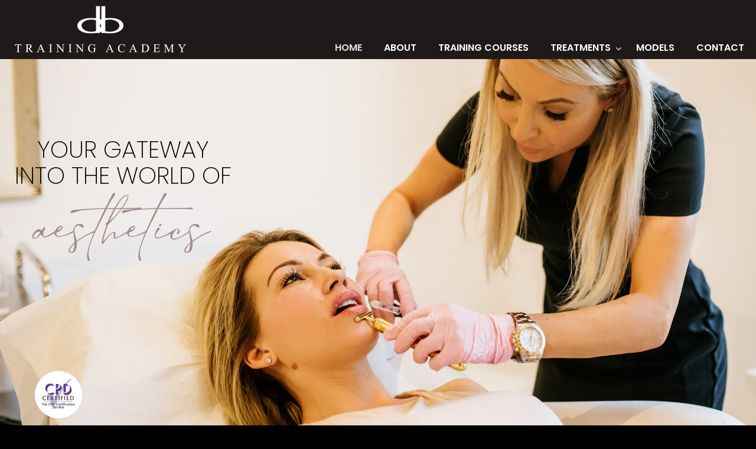

--- FILE ---
content_type: text/html; charset=UTF-8
request_url: https://dbtrainingacademy.com/
body_size: 26105
content:
<!DOCTYPE html><html lang="en-US"><head><meta charset="UTF-8"><meta name="viewport" content="width=device-width, initial-scale=1.0, maximum-scale=1.0"><link rel="profile" href="https://gmpg.org/xfn/11"><title>DB Training Academy</title><meta name='robots' content='max-image-preview:large' /><link rel='dns-prefetch' href='//fonts.googleapis.com' /><link rel="alternate" type="application/rss+xml" title="DB Training Academy &raquo; Feed" href="https://dbtrainingacademy.com/feed/" /><link rel="alternate" type="application/rss+xml" title="DB Training Academy &raquo; Comments Feed" href="https://dbtrainingacademy.com/comments/feed/" /><link rel="alternate" title="oEmbed (JSON)" type="application/json+oembed" href="https://dbtrainingacademy.com/wp-json/oembed/1.0/embed?url=https%3A%2F%2Fdbtrainingacademy.com%2F" /><link rel="alternate" title="oEmbed (XML)" type="text/xml+oembed" href="https://dbtrainingacademy.com/wp-json/oembed/1.0/embed?url=https%3A%2F%2Fdbtrainingacademy.com%2F&#038;format=xml" /><style id='wp-img-auto-sizes-contain-inline-css' type='text/css'>img:is([sizes=auto i],[sizes^="auto," i]){contain-intrinsic-size:3000px 1500px}</style><link data-optimized="1" rel='stylesheet' id='alt-font-css' href='https://dbtrainingacademy.com/wp-content/litespeed/css/d4c385e5d1be36cc1def2f763940bef8.css?ver=0bef8' type='text/css' media='all' /><link data-optimized="1" rel='stylesheet' id='fontawesome-css' href='https://dbtrainingacademy.com/wp-content/litespeed/css/82d67053d9cb39b74d1ed79287847389.css?ver=47389' type='text/css' media='all' /><style id='wp-emoji-styles-inline-css' type='text/css'>img.wp-smiley,img.emoji{display:inline!important;border:none!important;box-shadow:none!important;height:1em!important;width:1em!important;margin:0 0.07em!important;vertical-align:-0.1em!important;background:none!important;padding:0!important}</style><link data-optimized="1" rel='stylesheet' id='wp-block-library-css' href='https://dbtrainingacademy.com/wp-content/litespeed/css/e4c945ea443d120a88beee9954c9c79b.css?ver=19672' type='text/css' media='all' /><style id='global-styles-inline-css' type='text/css'>:root{--wp--preset--aspect-ratio--square:1;--wp--preset--aspect-ratio--4-3:4/3;--wp--preset--aspect-ratio--3-4:3/4;--wp--preset--aspect-ratio--3-2:3/2;--wp--preset--aspect-ratio--2-3:2/3;--wp--preset--aspect-ratio--16-9:16/9;--wp--preset--aspect-ratio--9-16:9/16;--wp--preset--color--black:#000000;--wp--preset--color--cyan-bluish-gray:#abb8c3;--wp--preset--color--white:#ffffff;--wp--preset--color--pale-pink:#f78da7;--wp--preset--color--vivid-red:#cf2e2e;--wp--preset--color--luminous-vivid-orange:#ff6900;--wp--preset--color--luminous-vivid-amber:#fcb900;--wp--preset--color--light-green-cyan:#7bdcb5;--wp--preset--color--vivid-green-cyan:#00d084;--wp--preset--color--pale-cyan-blue:#8ed1fc;--wp--preset--color--vivid-cyan-blue:#0693e3;--wp--preset--color--vivid-purple:#9b51e0;--wp--preset--gradient--vivid-cyan-blue-to-vivid-purple:linear-gradient(135deg,rgb(6,147,227) 0%,rgb(155,81,224) 100%);--wp--preset--gradient--light-green-cyan-to-vivid-green-cyan:linear-gradient(135deg,rgb(122,220,180) 0%,rgb(0,208,130) 100%);--wp--preset--gradient--luminous-vivid-amber-to-luminous-vivid-orange:linear-gradient(135deg,rgb(252,185,0) 0%,rgb(255,105,0) 100%);--wp--preset--gradient--luminous-vivid-orange-to-vivid-red:linear-gradient(135deg,rgb(255,105,0) 0%,rgb(207,46,46) 100%);--wp--preset--gradient--very-light-gray-to-cyan-bluish-gray:linear-gradient(135deg,rgb(238,238,238) 0%,rgb(169,184,195) 100%);--wp--preset--gradient--cool-to-warm-spectrum:linear-gradient(135deg,rgb(74,234,220) 0%,rgb(151,120,209) 20%,rgb(207,42,186) 40%,rgb(238,44,130) 60%,rgb(251,105,98) 80%,rgb(254,248,76) 100%);--wp--preset--gradient--blush-light-purple:linear-gradient(135deg,rgb(255,206,236) 0%,rgb(152,150,240) 100%);--wp--preset--gradient--blush-bordeaux:linear-gradient(135deg,rgb(254,205,165) 0%,rgb(254,45,45) 50%,rgb(107,0,62) 100%);--wp--preset--gradient--luminous-dusk:linear-gradient(135deg,rgb(255,203,112) 0%,rgb(199,81,192) 50%,rgb(65,88,208) 100%);--wp--preset--gradient--pale-ocean:linear-gradient(135deg,rgb(255,245,203) 0%,rgb(182,227,212) 50%,rgb(51,167,181) 100%);--wp--preset--gradient--electric-grass:linear-gradient(135deg,rgb(202,248,128) 0%,rgb(113,206,126) 100%);--wp--preset--gradient--midnight:linear-gradient(135deg,rgb(2,3,129) 0%,rgb(40,116,252) 100%);--wp--preset--font-size--small:12px;--wp--preset--font-size--medium:18px;--wp--preset--font-size--large:34px;--wp--preset--font-size--x-large:42px;--wp--preset--font-size--normal:14px;--wp--preset--font-size--larger:48px;--wp--preset--spacing--20:0.44rem;--wp--preset--spacing--30:0.67rem;--wp--preset--spacing--40:1rem;--wp--preset--spacing--50:1.5rem;--wp--preset--spacing--60:2.25rem;--wp--preset--spacing--70:3.38rem;--wp--preset--spacing--80:5.06rem;--wp--preset--shadow--natural:6px 6px 9px rgba(0, 0, 0, 0.2);--wp--preset--shadow--deep:12px 12px 50px rgba(0, 0, 0, 0.4);--wp--preset--shadow--sharp:6px 6px 0px rgba(0, 0, 0, 0.2);--wp--preset--shadow--outlined:6px 6px 0px -3px rgb(255, 255, 255), 6px 6px rgb(0, 0, 0);--wp--preset--shadow--crisp:6px 6px 0px rgb(0, 0, 0)}:where(.is-layout-flex){gap:.5em}:where(.is-layout-grid){gap:.5em}body .is-layout-flex{display:flex}.is-layout-flex{flex-wrap:wrap;align-items:center}.is-layout-flex>:is(*,div){margin:0}body .is-layout-grid{display:grid}.is-layout-grid>:is(*,div){margin:0}:where(.wp-block-columns.is-layout-flex){gap:2em}:where(.wp-block-columns.is-layout-grid){gap:2em}:where(.wp-block-post-template.is-layout-flex){gap:1.25em}:where(.wp-block-post-template.is-layout-grid){gap:1.25em}.has-black-color{color:var(--wp--preset--color--black)!important}.has-cyan-bluish-gray-color{color:var(--wp--preset--color--cyan-bluish-gray)!important}.has-white-color{color:var(--wp--preset--color--white)!important}.has-pale-pink-color{color:var(--wp--preset--color--pale-pink)!important}.has-vivid-red-color{color:var(--wp--preset--color--vivid-red)!important}.has-luminous-vivid-orange-color{color:var(--wp--preset--color--luminous-vivid-orange)!important}.has-luminous-vivid-amber-color{color:var(--wp--preset--color--luminous-vivid-amber)!important}.has-light-green-cyan-color{color:var(--wp--preset--color--light-green-cyan)!important}.has-vivid-green-cyan-color{color:var(--wp--preset--color--vivid-green-cyan)!important}.has-pale-cyan-blue-color{color:var(--wp--preset--color--pale-cyan-blue)!important}.has-vivid-cyan-blue-color{color:var(--wp--preset--color--vivid-cyan-blue)!important}.has-vivid-purple-color{color:var(--wp--preset--color--vivid-purple)!important}.has-black-background-color{background-color:var(--wp--preset--color--black)!important}.has-cyan-bluish-gray-background-color{background-color:var(--wp--preset--color--cyan-bluish-gray)!important}.has-white-background-color{background-color:var(--wp--preset--color--white)!important}.has-pale-pink-background-color{background-color:var(--wp--preset--color--pale-pink)!important}.has-vivid-red-background-color{background-color:var(--wp--preset--color--vivid-red)!important}.has-luminous-vivid-orange-background-color{background-color:var(--wp--preset--color--luminous-vivid-orange)!important}.has-luminous-vivid-amber-background-color{background-color:var(--wp--preset--color--luminous-vivid-amber)!important}.has-light-green-cyan-background-color{background-color:var(--wp--preset--color--light-green-cyan)!important}.has-vivid-green-cyan-background-color{background-color:var(--wp--preset--color--vivid-green-cyan)!important}.has-pale-cyan-blue-background-color{background-color:var(--wp--preset--color--pale-cyan-blue)!important}.has-vivid-cyan-blue-background-color{background-color:var(--wp--preset--color--vivid-cyan-blue)!important}.has-vivid-purple-background-color{background-color:var(--wp--preset--color--vivid-purple)!important}.has-black-border-color{border-color:var(--wp--preset--color--black)!important}.has-cyan-bluish-gray-border-color{border-color:var(--wp--preset--color--cyan-bluish-gray)!important}.has-white-border-color{border-color:var(--wp--preset--color--white)!important}.has-pale-pink-border-color{border-color:var(--wp--preset--color--pale-pink)!important}.has-vivid-red-border-color{border-color:var(--wp--preset--color--vivid-red)!important}.has-luminous-vivid-orange-border-color{border-color:var(--wp--preset--color--luminous-vivid-orange)!important}.has-luminous-vivid-amber-border-color{border-color:var(--wp--preset--color--luminous-vivid-amber)!important}.has-light-green-cyan-border-color{border-color:var(--wp--preset--color--light-green-cyan)!important}.has-vivid-green-cyan-border-color{border-color:var(--wp--preset--color--vivid-green-cyan)!important}.has-pale-cyan-blue-border-color{border-color:var(--wp--preset--color--pale-cyan-blue)!important}.has-vivid-cyan-blue-border-color{border-color:var(--wp--preset--color--vivid-cyan-blue)!important}.has-vivid-purple-border-color{border-color:var(--wp--preset--color--vivid-purple)!important}.has-vivid-cyan-blue-to-vivid-purple-gradient-background{background:var(--wp--preset--gradient--vivid-cyan-blue-to-vivid-purple)!important}.has-light-green-cyan-to-vivid-green-cyan-gradient-background{background:var(--wp--preset--gradient--light-green-cyan-to-vivid-green-cyan)!important}.has-luminous-vivid-amber-to-luminous-vivid-orange-gradient-background{background:var(--wp--preset--gradient--luminous-vivid-amber-to-luminous-vivid-orange)!important}.has-luminous-vivid-orange-to-vivid-red-gradient-background{background:var(--wp--preset--gradient--luminous-vivid-orange-to-vivid-red)!important}.has-very-light-gray-to-cyan-bluish-gray-gradient-background{background:var(--wp--preset--gradient--very-light-gray-to-cyan-bluish-gray)!important}.has-cool-to-warm-spectrum-gradient-background{background:var(--wp--preset--gradient--cool-to-warm-spectrum)!important}.has-blush-light-purple-gradient-background{background:var(--wp--preset--gradient--blush-light-purple)!important}.has-blush-bordeaux-gradient-background{background:var(--wp--preset--gradient--blush-bordeaux)!important}.has-luminous-dusk-gradient-background{background:var(--wp--preset--gradient--luminous-dusk)!important}.has-pale-ocean-gradient-background{background:var(--wp--preset--gradient--pale-ocean)!important}.has-electric-grass-gradient-background{background:var(--wp--preset--gradient--electric-grass)!important}.has-midnight-gradient-background{background:var(--wp--preset--gradient--midnight)!important}.has-small-font-size{font-size:var(--wp--preset--font-size--small)!important}.has-medium-font-size{font-size:var(--wp--preset--font-size--medium)!important}.has-large-font-size{font-size:var(--wp--preset--font-size--large)!important}.has-x-large-font-size{font-size:var(--wp--preset--font-size--x-large)!important}</style><style id='classic-theme-styles-inline-css' type='text/css'>/*! This file is auto-generated */
.wp-block-button__link{color:#fff;background-color:#32373c;border-radius:9999px;box-shadow:none;text-decoration:none;padding:calc(.667em + 2px) calc(1.333em + 2px);font-size:1.125em}.wp-block-file__button{background:#32373c;color:#fff;text-decoration:none}</style><link data-optimized="1" rel='stylesheet' id='contact-form-7-css' href='https://dbtrainingacademy.com/wp-content/litespeed/css/a8a2f5d5267d97fb27780f36030ed275.css?ver=697e0' type='text/css' media='all' /><link data-optimized="1" rel='stylesheet' id='essential-grid-plugin-settings-css' href='https://dbtrainingacademy.com/wp-content/litespeed/css/e76e7074f4c0ccb109fcaf2e55f8ab30.css?ver=25c8e' type='text/css' media='all' /><link data-optimized="1" rel='stylesheet' id='tp-fontello-css' href='https://dbtrainingacademy.com/wp-content/litespeed/css/61b3f814e5e5d17dd5f2afad669354c2.css?ver=2da44' type='text/css' media='all' /><link data-optimized="1" rel='stylesheet' id='rs-plugin-settings-css' href='https://dbtrainingacademy.com/wp-content/litespeed/css/7d54b91b0441acdb0e3a28e3a257584d.css?ver=a4496' type='text/css' media='all' /><style id='rs-plugin-settings-inline-css' type='text/css'></style><link data-optimized="1" rel='stylesheet' id='u-design-google-fonts-css' href='https://dbtrainingacademy.com/wp-content/litespeed/css/f0a261c036f6453a8cbcd4fcf9e65a85.css?ver=65a85' type='text/css' media='all' /><link data-optimized="1" rel='stylesheet' id='u-design-reset-css' href='https://dbtrainingacademy.com/wp-content/litespeed/css/59bdef185790c1230a3cf3928bb51488.css?ver=5d8f5' type='text/css' media='screen' /><link data-optimized="1" rel='stylesheet' id='u-design-grid-960-css' href='https://dbtrainingacademy.com/wp-content/litespeed/css/b478b0e3954a129c74398c6cc817e3b2.css?ver=ba9b9' type='text/css' media='screen' /><link data-optimized="1" rel='stylesheet' id='u-design-superfish_menu-css' href='https://dbtrainingacademy.com/wp-content/litespeed/css/732fd30d5e1877540882d474cb98630b.css?ver=605fd' type='text/css' media='screen' /><link data-optimized="1" rel='stylesheet' id='u-design-pretty_photo-css' href='https://dbtrainingacademy.com/wp-content/litespeed/css/51e440d0446442bc7dea5428ab9e9213.css?ver=3de77' type='text/css' media='screen' /><link data-optimized="1" rel='stylesheet' id='u-design-font-awesome-css' href='https://dbtrainingacademy.com/wp-content/litespeed/css/c16de1ebf479a9ba119bd93b443114b9.css?ver=77d63' type='text/css' media='screen' /><link data-optimized="1" rel='stylesheet' id='u-design-style-css' href='https://dbtrainingacademy.com/wp-content/litespeed/css/ee72c4ab5357bbc6b5245cfee15c84f4.css?ver=e8dfc' type='text/css' media='screen' /><link data-optimized="1" rel='stylesheet' id='u-design-custom-style-css' href='https://dbtrainingacademy.com/wp-content/litespeed/css/5ad3ed5d75c528b4ba65806243f42fec.css?ver=77d8b' type='text/css' media='screen' /><link data-optimized="1" rel='stylesheet' id='u-design-responsive-css' href='https://dbtrainingacademy.com/wp-content/litespeed/css/d475206503e68eb90c67c5ef5f5f7b36.css?ver=4c1c4' type='text/css' media='screen' /><link data-optimized="1" rel='stylesheet' id='u-design-fluid-css' href='https://dbtrainingacademy.com/wp-content/litespeed/css/dc404c64430859461c00a6f3e218f857.css?ver=298e6' type='text/css' media='screen' /><link data-optimized="1" rel='stylesheet' id='u-design-style-orig-css' href='https://dbtrainingacademy.com/wp-content/litespeed/css/10a9b8936a774eccec21f4c09a789b34.css?ver=8a9a7' type='text/css' media='screen' /><link data-optimized="1" rel='stylesheet' id='wp-pagenavi-css' href='https://dbtrainingacademy.com/wp-content/litespeed/css/33c03bd0360f8493f0edba3201d5e022.css?ver=b000c' type='text/css' media='all' /><link data-optimized="1" rel='stylesheet' id='js_composer_front-css' href='https://dbtrainingacademy.com/wp-content/litespeed/css/b59bd8cd3072a3186bc22c8a4405e0ef.css?ver=f47b6' type='text/css' media='all' /><link data-optimized="1" rel='stylesheet' id='bsf-Defaults-css' href='https://dbtrainingacademy.com/wp-content/litespeed/css/ea3e928b4313a73ba86e42c10322d4b3.css?ver=69df0' type='text/css' media='all' /> <script type="text/javascript" src="https://dbtrainingacademy.com/wp-includes/js/jquery/jquery.min.js?ver=3.7.1" id="jquery-core-js"></script> <script type="text/javascript" src="https://dbtrainingacademy.com/wp-includes/js/jquery/jquery-migrate.min.js?ver=3.4.1" id="jquery-migrate-js"></script> <script type="text/javascript" src="https://dbtrainingacademy.com/wp-content/plugins/revslider/public/assets/js/rbtools.min.js?ver=6.4.2" id="tp-tools-js"></script> <script type="text/javascript" src="https://dbtrainingacademy.com/wp-content/plugins/revslider/public/assets/js/rs6.min.js?ver=6.4.2" id="revmin-js"></script> <link rel="https://api.w.org/" href="https://dbtrainingacademy.com/wp-json/" /><link rel="alternate" title="JSON" type="application/json" href="https://dbtrainingacademy.com/wp-json/wp/v2/pages/15" /><link rel="EditURI" type="application/rsd+xml" title="RSD" href="https://dbtrainingacademy.com/xmlrpc.php?rsd" /><link rel="canonical" href="https://dbtrainingacademy.com/" /><link rel='shortlink' href='https://dbtrainingacademy.com/' /> <script async src="https://www.googletagmanager.com/gtag/js?id=G-GT9RGPG0Z5"></script> <script>window.dataLayer = window.dataLayer || [];
  function gtag(){dataLayer.push(arguments);}
  gtag('js', new Date());

  gtag('config', 'G-GT9RGPG0Z5');</script> <script>jQuery(window).scroll(function(){
    if (jQuery(this).scrollTop() > 100) {
		jQuery('body').addClass('pageScrolled');
    } else {
		jQuery('body').removeClass('pageScrolled');
    }
});</script> <meta name="generator" content="Powered by WPBakery Page Builder - drag and drop page builder for WordPress."/><meta name="generator" content="Powered by Slider Revolution 6.4.2 - responsive, Mobile-Friendly Slider Plugin for WordPress with comfortable drag and drop interface." /><link rel="pingback" href="https://dbtrainingacademy.com/xmlrpc.php" /><link rel="icon" href="https://dbtrainingacademy.com/wp-content/uploads/2021/05/cropped-db-32x32.png" sizes="32x32" /><link rel="icon" href="https://dbtrainingacademy.com/wp-content/uploads/2021/05/cropped-db-192x192.png" sizes="192x192" /><link rel="apple-touch-icon" href="https://dbtrainingacademy.com/wp-content/uploads/2021/05/cropped-db-180x180.png" /><meta name="msapplication-TileImage" content="https://dbtrainingacademy.com/wp-content/uploads/2021/05/cropped-db-270x270.png" /> <script type="text/javascript">function setREVStartSize(e){
			//window.requestAnimationFrame(function() {				 
				window.RSIW = window.RSIW===undefined ? window.innerWidth : window.RSIW;	
				window.RSIH = window.RSIH===undefined ? window.innerHeight : window.RSIH;	
				try {								
					var pw = document.getElementById(e.c).parentNode.offsetWidth,
						newh;
					pw = pw===0 || isNaN(pw) ? window.RSIW : pw;
					e.tabw = e.tabw===undefined ? 0 : parseInt(e.tabw);
					e.thumbw = e.thumbw===undefined ? 0 : parseInt(e.thumbw);
					e.tabh = e.tabh===undefined ? 0 : parseInt(e.tabh);
					e.thumbh = e.thumbh===undefined ? 0 : parseInt(e.thumbh);
					e.tabhide = e.tabhide===undefined ? 0 : parseInt(e.tabhide);
					e.thumbhide = e.thumbhide===undefined ? 0 : parseInt(e.thumbhide);
					e.mh = e.mh===undefined || e.mh=="" || e.mh==="auto" ? 0 : parseInt(e.mh,0);		
					if(e.layout==="fullscreen" || e.l==="fullscreen") 						
						newh = Math.max(e.mh,window.RSIH);					
					else{					
						e.gw = Array.isArray(e.gw) ? e.gw : [e.gw];
						for (var i in e.rl) if (e.gw[i]===undefined || e.gw[i]===0) e.gw[i] = e.gw[i-1];					
						e.gh = e.el===undefined || e.el==="" || (Array.isArray(e.el) && e.el.length==0)? e.gh : e.el;
						e.gh = Array.isArray(e.gh) ? e.gh : [e.gh];
						for (var i in e.rl) if (e.gh[i]===undefined || e.gh[i]===0) e.gh[i] = e.gh[i-1];
											
						var nl = new Array(e.rl.length),
							ix = 0,						
							sl;					
						e.tabw = e.tabhide>=pw ? 0 : e.tabw;
						e.thumbw = e.thumbhide>=pw ? 0 : e.thumbw;
						e.tabh = e.tabhide>=pw ? 0 : e.tabh;
						e.thumbh = e.thumbhide>=pw ? 0 : e.thumbh;					
						for (var i in e.rl) nl[i] = e.rl[i]<window.RSIW ? 0 : e.rl[i];
						sl = nl[0];									
						for (var i in nl) if (sl>nl[i] && nl[i]>0) { sl = nl[i]; ix=i;}															
						var m = pw>(e.gw[ix]+e.tabw+e.thumbw) ? 1 : (pw-(e.tabw+e.thumbw)) / (e.gw[ix]);					
						newh =  (e.gh[ix] * m) + (e.tabh + e.thumbh);
					}				
					if(window.rs_init_css===undefined) window.rs_init_css = document.head.appendChild(document.createElement("style"));					
					document.getElementById(e.c).height = newh+"px";
					window.rs_init_css.innerHTML += "#"+e.c+"_wrapper { height: "+newh+"px }";				
				} catch(e){
					console.log("Failure at Presize of Slider:" + e)
				}					   
			//});
		  };</script> <style type="text/css" data-type="vc_shortcodes-custom-css">.vc_custom_1620127027812{margin:0px!important;padding:0px!important;background-color:#000000!important;border:0 initial!important}.vc_custom_1620127175359{padding-top:20px!important;padding-bottom:20px!important;background-color:#a28c8e!important}.vc_custom_1620127285505{padding-top:50px!important;padding-bottom:50px!important}.vc_custom_1620223638874{margin-bottom:100px!important}.vc_custom_1620388834694{background-position:center!important;background-repeat:no-repeat!important;background-size:cover!important}.vc_custom_1620127285505{padding-top:50px!important;padding-bottom:50px!important}.vc_custom_1620216448592{background-color:#f4f4f4!important}.vc_custom_1620219323549{background-color:#a28c8e!important}.vc_custom_1620124983009{border-top-width:0px!important;border-right-width:0px!important;border-bottom-width:0px!important;border-left-width:0px!important;padding-top:0px!important;padding-right:0px!important;padding-bottom:0px!important;padding-left:0px!important}.vc_custom_1620300685362{padding-bottom:10px!important}.vc_custom_1631525039715{margin-top:20px!important;margin-bottom:0px!important}.vc_custom_1620230074821{padding-top:20px!important;padding-bottom:20px!important}.vc_custom_1620230122625{margin-top:50px!important}.vc_custom_1620293500177{margin-top:0px!important;margin-right:0px!important;margin-left:0px!important;border-top-width:0px!important;padding-top:0px!important;padding-right:0px!important;padding-left:0px!important;background-color:#000000!important}.vc_custom_1620293586351{margin-top:0px!important;margin-right:0px!important;margin-left:0px!important;padding-top:0px!important;padding-right:0px!important;padding-left:0px!important;background-color:#000000!important}.vc_custom_1620293631454{margin-top:0px!important;margin-right:0px!important;margin-left:0px!important;padding-top:0px!important;padding-right:0px!important;padding-left:0px!important;background-color:#000000!important}.vc_custom_1620390488974{margin-top:0px!important;padding-top:0px!important}.vc_custom_1620293795237{margin-top:0px!important;margin-right:0px!important;margin-bottom:0px!important;margin-left:0px!important;padding-top:20px!important;padding-right:30px!important;padding-bottom:20px!important;padding-left:30px!important;background-color:#000000!important}.vc_custom_1620402547171{margin-top:0px!important;padding-top:0px!important}.vc_custom_1620293805637{margin-top:0px!important;margin-right:0px!important;margin-bottom:0px!important;margin-left:0px!important;padding-top:20px!important;padding-right:30px!important;padding-bottom:20px!important;padding-left:30px!important;background-color:#000000!important}.vc_custom_1620402552679{margin-top:0px!important;padding-top:0px!important}.vc_custom_1620293780366{margin-top:0px!important;margin-right:0px!important;margin-bottom:0px!important;margin-left:0px!important;padding-top:20px!important;padding-right:30px!important;padding-bottom:20px!important;padding-left:30px!important;background-color:#000000!important}.vc_custom_1620293500177{margin-top:0px!important;margin-right:0px!important;margin-left:0px!important;border-top-width:0px!important;padding-top:0px!important;padding-right:0px!important;padding-left:0px!important;background-color:#000000!important}.vc_custom_1620293586351{margin-top:0px!important;margin-right:0px!important;margin-left:0px!important;padding-top:0px!important;padding-right:0px!important;padding-left:0px!important;background-color:#000000!important}.vc_custom_1620293631454{margin-top:0px!important;margin-right:0px!important;margin-left:0px!important;padding-top:0px!important;padding-right:0px!important;padding-left:0px!important;background-color:#000000!important}.vc_custom_1638454266585{margin-top:0px!important;padding-top:0px!important}.vc_custom_1620301925484{margin-top:0px!important;margin-right:0px!important;margin-bottom:0px!important;margin-left:0px!important;padding-top:20px!important;padding-right:30px!important;padding-bottom:20px!important;padding-left:30px!important;background-color:#000000!important}.vc_custom_1620402565031{margin-top:0px!important;padding-top:0px!important}.vc_custom_1620294228756{margin-top:0px!important;margin-right:0px!important;margin-bottom:0px!important;margin-left:0px!important;padding-top:20px!important;padding-right:30px!important;padding-bottom:20px!important;padding-left:30px!important;background-color:#000000!important}.vc_custom_1620402557470{margin-top:0px!important;padding-top:0px!important}.vc_custom_1620300721730{margin-top:0px!important;margin-right:0px!important;margin-bottom:0px!important;margin-left:0px!important;padding-top:20px!important;padding-right:30px!important;padding-bottom:20px!important;padding-left:30px!important;background-color:#000000!important}.vc_custom_1620293500177{margin-top:0px!important;margin-right:0px!important;margin-left:0px!important;border-top-width:0px!important;padding-top:0px!important;padding-right:0px!important;padding-left:0px!important;background-color:#000000!important}.vc_custom_1620293586351{margin-top:0px!important;margin-right:0px!important;margin-left:0px!important;padding-top:0px!important;padding-right:0px!important;padding-left:0px!important;background-color:#000000!important}.vc_custom_1620293631454{margin-top:0px!important;margin-right:0px!important;margin-left:0px!important;padding-top:0px!important;padding-right:0px!important;padding-left:0px!important;background-color:#000000!important}.vc_custom_1620402591245{margin-top:0px!important;padding-top:0px!important}.vc_custom_1620294562219{margin-top:0px!important;margin-right:0px!important;margin-bottom:0px!important;margin-left:0px!important;padding-top:20px!important;padding-right:30px!important;padding-bottom:20px!important;padding-left:30px!important;background-color:#000000!important}.vc_custom_1620402585557{margin-top:0px!important;padding-top:0px!important}.vc_custom_1634124757892{margin-top:0px!important;margin-right:0px!important;margin-bottom:0px!important;margin-left:0px!important;padding-top:20px!important;padding-right:30px!important;padding-bottom:20px!important;padding-left:30px!important;background-color:#000000!important}.vc_custom_1620402578231{margin-top:0px!important;padding-top:0px!important}.vc_custom_1620301950108{margin-top:0px!important;margin-right:0px!important;margin-bottom:0px!important;margin-left:0px!important;padding-top:20px!important;padding-right:30px!important;padding-bottom:20px!important;padding-left:30px!important;background-color:#000000!important}.vc_custom_1620389695877{background-image:url(https://dbtrainingacademy.com/wp-content/uploads/2021/05/section.jpg?id=94)!important;background-position:center!important;background-repeat:no-repeat!important;background-size:cover!important}.vc_custom_1620388889441{padding-top:150px!important;padding-bottom:150px!important;background-position:center!important;background-repeat:no-repeat!important;background-size:cover!important}.vc_custom_1620136316773{padding-top:50px!important;padding-right:50px!important;padding-bottom:50px!important;padding-left:50px!important;background-color:#a28c8e!important}.vc_custom_1620304039982{margin-bottom:20px!important}.vc_custom_1620300756433{margin-top:50px!important}.vc_custom_1620389416284{padding-top:0px!important;padding-bottom:0px!important}.vc_custom_1620389640664{padding-top:50px!important;padding-right:50px!important;padding-bottom:50px!important;padding-left:50px!important;background-color:#a28c8e!important}.vc_custom_1620389648363{padding-right:0px!important;padding-left:0px!important}.vc_custom_1620304039982{margin-bottom:20px!important}.vc_custom_1620389983590{margin-top:30px!important}.vc_custom_1620389092701{margin:0px!important;padding:0px!important}.vc_custom_1620230742225{padding-top:20px!important;padding-bottom:20px!important}.vc_custom_1620301859663{margin-right:0px!important;margin-left:0px!important;padding-right:0px!important;padding-left:0px!important}.vc_custom_1620301486225{padding-bottom:20px!important}.vc_custom_1620300124426{margin-top:50px!important;margin-bottom:50px!important}.vc_custom_1620223096632{margin-top:50px!important}.vc_custom_1620301842489{margin-top:50px!important;margin-right:0px!important;margin-left:0px!important;padding-right:0px!important;padding-left:0px!important}.vc_custom_1620301441818{padding-top:20px!important;padding-bottom:30px!important}.vc_custom_1620300133925{margin-top:50px!important;margin-bottom:50px!important}</style><noscript><style>.wpb_animate_when_almost_visible { opacity: 1; }</style></noscript><link data-optimized="1" rel='stylesheet' id='vc_google_fonts_abril_fatfaceregular-css' href='https://dbtrainingacademy.com/wp-content/litespeed/css/74309c0734bd61ae3868a85d918eb140.css?ver=eb140' type='text/css' media='all' /></head><body itemtype="https://schema.org/WebPage" itemscope="itemscope" class="home wp-singular page-template page-template-page-FullWidth page-template-page-FullWidth-php page page-id-15 wp-embed-responsive wp-theme-u-design wp-child-theme-u-design-child u-design-responsive-on u-design-submenu-arrows-on  u-design-fixed-menu-on top-bg-color-dark wpb-js-composer js-comp-ver-6.6.0 vc_responsive udesign-is-global-page-width udesign-fa"><div id="wrapper-1"><header id="top-wrapper"><div itemtype="https://schema.org/WPHeader" itemscope="itemscope"><div id="top-elements" class="container_24"><div id="logo" class="grid_14"><h1 itemprop="headline"><a title="DB Training Academy" href="https://dbtrainingacademy.com">DB Training Academy</a></h1></div></div><div class="clear"></div><nav id="main-menu" itemtype="https://schema.org/SiteNavigationElement" itemscope="itemscope" ><div id="dropdown-holder" class="container_24"><div id="navigation-menu" class="navigation-menu"><ul id="main-top-menu" class="sf-menu"><li id="menu-item-31" class="menu-item menu-item-type-custom menu-item-object-custom current-menu-item current_page_item menu-item-home menu-item-31"><a href="https://dbtrainingacademy.com/" aria-current="page"><span>Home</span></a></li><li id="menu-item-32" class="menu-item menu-item-type-post_type menu-item-object-page menu-item-32"><a href="https://dbtrainingacademy.com/about/"><span>About</span></a></li><li id="menu-item-38" class="menu-item menu-item-type-post_type menu-item-object-page menu-item-38"><a href="https://dbtrainingacademy.com/training-courses/"><span>Training Courses</span></a></li><li id="menu-item-39" class="menu-item menu-item-type-post_type menu-item-object-page menu-item-has-children menu-item-39"><a href="https://dbtrainingacademy.com/treatments/"><span>Treatments</span></a><ul class="sub-menu"><li id="menu-item-406" class="menu-item menu-item-type-custom menu-item-object-custom menu-item-has-children menu-item-406"><a href="https://dbtrainingacademy.com/treatments/#prices"><span>Price List</span></a><ul class="sub-menu"><li id="menu-item-405" class="menu-item menu-item-type-custom menu-item-object-custom menu-item-405"><a href="https://dbtrainingacademy.com/treatments/#prices-botox"><span>Botox</span></a></li><li id="menu-item-407" class="menu-item menu-item-type-custom menu-item-object-custom menu-item-407"><a href="https://dbtrainingacademy.com/treatments/#prices-fillers"><span>Fillers</span></a></li><li id="menu-item-408" class="menu-item menu-item-type-custom menu-item-object-custom menu-item-408"><a href="https://dbtrainingacademy.com/treatments/#prices-profhilo"><span>Profhilo</span></a></li><li id="menu-item-409" class="menu-item menu-item-type-custom menu-item-object-custom menu-item-409"><a href="https://dbtrainingacademy.com/treatments/#prices-sunekos"><span>Sunekos</span></a></li><li id="menu-item-410" class="menu-item menu-item-type-custom menu-item-object-custom menu-item-410"><a href="https://dbtrainingacademy.com/treatments/#prices-other"><span>Other Treatments</span></a></li></ul></li></ul></li><li id="menu-item-37" class="menu-item menu-item-type-post_type menu-item-object-page menu-item-37"><a href="https://dbtrainingacademy.com/models/"><span>Models</span></a></li><li id="menu-item-33" class="menu-item menu-item-type-post_type menu-item-object-page menu-item-33"><a href="https://dbtrainingacademy.com/contact/"><span>Contact</span></a></li></ul></div></div></nav></div></header><div id="sticky-menu-alias"></div><div class="clear"></div>
<a id="sticky-menu-logo" href="https://dbtrainingacademy.com" title="DB Training Academy"><img height="40" src="https://dbtrainingacademy.com/wp-content/uploads/2021/09/DB-Training-Academy_transparent.png" alt="logo" /></a><div id="rev-slider-header"></div><section id="home-page-content"><div id="content-container" class="container_24"><main id="main-content" role="main" class="grid_24"><div class="main-content-padding"><div itemprop="mainContentOfPage"  itemscope="itemscope"><article class="post-15 page type-page status-publish hentry" id="post-15"><div class="entry"><div data-vc-full-width="true" data-vc-full-width-init="false" data-vc-stretch-content="true" class="vc_row wpb_row vc_row-fluid vc_custom_1620127027812 vc_row-has-fill vc_row-no-padding"><div class="wpb_column vc_column_container vc_col-sm-12 vc_col-has-fill"><div class="vc_column-inner vc_custom_1620124983009"><div class="wpb_wrapper"><p class="rs-p-wp-fix"></p>
<rs-module-wrap id="rev_slider_1_1_wrapper" data-source="gallery" style="background:transparent;padding:0;margin:0px auto;margin-top:0;margin-bottom:0;">
<rs-module id="rev_slider_1_1" style="" data-version="6.4.2">
<rs-slides>
<rs-slide data-key="rs-1" data-title="Slide" data-in="o:0;" data-out="a:false;">
<img fetchpriority="high" decoding="async" src="//dbtrainingacademy.com/wp-content/uploads/2021/05/Introduction_dbaethetics-2048x1366.jpg" title="Introduction_dbaethetics" width="2048" height="1366" class="rev-slidebg" data-no-retina>
<rs-layer
id="slider-1-slide-1-layer-0"
data-type="text"
data-color="#000000"
data-rsp_ch="on"
data-xy="x:l,l,c,c;xo:32px,32px,-1px,0;y:t,t,m,m;yo:164px,164px,-70px,-23px;"
data-text="w:normal;s:50,50,40,30;l:55,55,45,45;fw:200;a:center;"
data-frame_999="o:0;st:w;"
style="z-index:9;font-family:Poppins;text-transform:uppercase;"
>Your Gateway <br />
Into The World Of
</rs-layer><span
id="slider-1-slide-1-layer-1"
class="rs-layer salty"
data-type="text"
data-color="#a28c8e"
data-rsp_ch="on"
data-xy="x:l,l,c,c;xo:75px,75px,0,0;y:t,t,m,m;yo:350px,350px,20px,72px;"
data-text="w:normal;s:180,180,100,120;l:25,25,25,15;"
data-frame_999="o:0;st:w;"
style="z-index:10;font-family:Roboto;"
>aesthetics
</span><rs-layer
id="slider-1-slide-1-layer-2"
data-type="object"
data-rsp_ch="on"
data-xy="xo:50px,50px,24px,14px;yo:50px,50px,24px,14px;"
data-text="w:normal;s:20,20,9,5;l:0,0,12,7;"
data-frame_999="o:0;st:w;"
style="z-index:11;font-family:Roboto;"
>
</rs-layer><rs-layer
id="slider-1-slide-1-layer-4"
data-type="image"
data-rsp_ch="on"
data-xy="x:l,l,c,c;xo:74px,74px,0,0;y:b;yo:40px,40px,18px,10px;"
data-text="w:normal;s:20,20,9,5;l:0,0,12,7;"
data-dim="w:100px,100px,48px,100px;h:100px,100px,48px,100px;"
data-frame_999="o:0;st:w;"
style="z-index:12;"
><img decoding="async" src="//dbtrainingacademy.com/wp-content/uploads/2021/05/cpd-certified-circle-150x150.png" width="150" height="150" data-no-retina>
</rs-layer><rs-layer
id="slider-1-slide-1-layer-5"
data-type="shape"
data-rsp_ch="on"
data-xy="x:l,l,l,c;xo:50px,50px,24px,0;y:t,t,t,m;yo:50px,50px,24px,0;"
data-text="w:normal;s:20,20,9,5;l:0,0,12,7;"
data-dim="w:300px,300px,145px,100%;h:180px,180px,87px,100%;"
data-vbility="f,f,f,t"
data-frame_999="o:0;st:w;"
style="z-index:8;background-color:rgba(255,255,255,0.7);"
>
</rs-layer>						</rs-slide>
</rs-slides>
</rs-module> <script type="text/javascript">setREVStartSize({c: 'rev_slider_1_1',rl:[1240,1240,778,480],el:[800,800,600,600],gw:[1600,1600,778,480],gh:[800,800,600,600],type:'hero',justify:'',layout:'fullwidth',mh:"0"});
					var	revapi1,
						tpj;
					function revinit_revslider11() {
					jQuery(function() {
						tpj = jQuery;
						revapi1 = tpj("#rev_slider_1_1");
						if(revapi1==undefined || revapi1.revolution == undefined){
							revslider_showDoubleJqueryError("rev_slider_1_1");
						}else{
							revapi1.revolution({
								sliderType:"hero",
								sliderLayout:"fullwidth",
								visibilityLevels:"1240,1240,778,480",
								gridwidth:"1600,1600,778,480",
								gridheight:"800,800,600,600",
								perspective:600,
								perspectiveType:"global",
								editorheight:"800,768,600,600",
								responsiveLevels:"1240,1240,778,480",
								progressBar:{disableProgressBar:true},
								navigation: {
									onHoverStop:false
								},
								fallbacks: {
									allowHTML5AutoPlayOnAndroid:true
								},
							});
						}
						
					});
					} // End of RevInitScript
				var once_revslider11 = false;
				if (document.readyState === "loading") {document.addEventListener('readystatechange',function() { if((document.readyState === "interactive" || document.readyState === "complete") && !once_revslider11 ) { once_revslider11 = true; revinit_revslider11();}});} else {once_revslider11 = true; revinit_revslider11();}</script> </rs-module-wrap></div></div></div></div><div class="vc_row-full-width vc_clearfix"></div><div data-vc-full-width="true" data-vc-full-width-init="false" class="vc_row wpb_row vc_row-fluid vc_custom_1620127175359 vc_row-has-fill"><div class="wpb_column vc_column_container vc_col-sm-12"><div class="vc_column-inner"><div class="wpb_wrapper"><h2 style="color: #ffffff;text-align: center" class="vc_custom_heading text-uppercase text-light vc_custom_1620300685362" >Train with the UK's Top Aesthetic Practitioners</h2></div></div></div></div><div class="vc_row-full-width vc_clearfix"></div><div class="vc_row wpb_row vc_row-fluid vc_custom_1620127285505"><div class="vs-center-elem wpb_column vc_column_container vc_col-sm-8 vc_col-xs-12"><div class="vc_column-inner"><div class="wpb_wrapper"><h3 style="text-align: center" class="vc_custom_heading sep-title text-uppercase" >Considering a career in aesthetics?</h3><div class="wpb_text_column wpb_content_element  vc_custom_1631525039715" ><div class="wpb_wrapper"><p style="text-align: center;">We don’t blame you &#8211; the aesthetics industry is booming and a hugely rewarding field to work in. To become one of the UK’s most respected and skilled beauty practitioners, you’ll need to gain practical experience, learn the safest clinical methods, and achieve a recognised qualification.</p><p style="text-align: center;">At DB Training, our highly-trained practitioners will provide you with the skills and confidence needed to succeed within the aesthetics industry. We promote precision, best practice and industry-leading techniques using premium products. If you’re a beginner looking for a gateway course into aesthetics, we’re here to support you every step of the way on your journey.</p></div></div></div></div></div></div><div class="vc_row wpb_row vc_row-fluid vc_custom_1620223638874"><div class="wpb_column vc_column_container vc_col-sm-12"><div class="vc_column-inner"><div class="wpb_wrapper"><h2 style="text-align: center" class="vc_custom_heading text-uppercase vc_custom_1620230074821" >Why Train with DB Aesthetics?</h2><div class="vc_row wpb_row vc_inner vc_row-fluid vc_column-gap-10 vc_row-o-equal-height vc_row-o-content-top vc_row-flex"><div class="wpb_column vc_column_container vc_col-sm-4 vc_col-has-fill"><div class="vc_column-inner vc_custom_1620293500177"><div class="wpb_wrapper"><div  class="wpb_single_image wpb_content_element vc_align_center  vc_custom_1620390488974"><figure class="wpb_wrapper vc_figure"><div class="vc_single_image-wrapper   vc_box_border_grey"><img decoding="async" width="600" height="600" src="https://dbtrainingacademy.com/wp-content/uploads/2021/05/anti-wrinkle.jpg" class="vc_single_image-img attachment-full" alt="" srcset="https://dbtrainingacademy.com/wp-content/uploads/2021/05/anti-wrinkle.jpg 600w, https://dbtrainingacademy.com/wp-content/uploads/2021/05/anti-wrinkle-300x300.jpg 300w, https://dbtrainingacademy.com/wp-content/uploads/2021/05/anti-wrinkle-150x150.jpg 150w" sizes="(max-width: 600px) 100vw, 600px" /></div></figure></div><div class="wpb_text_column wpb_content_element  vc_custom_1620293795237 main-colour-text text-uppercase" ><div class="wpb_wrapper"><p>CPD <strong>ACCREDITED</strong></p></div></div></div></div></div><div class="wpb_column vc_column_container vc_col-sm-4 vc_col-has-fill"><div class="vc_column-inner vc_custom_1620293586351"><div class="wpb_wrapper"><div  class="wpb_single_image wpb_content_element vc_align_center  vc_custom_1620402547171"><figure class="wpb_wrapper vc_figure"><div class="vc_single_image-wrapper   vc_box_border_grey"><img loading="lazy" decoding="async" width="600" height="600" src="https://dbtrainingacademy.com/wp-content/uploads/2021/05/JebsonPhoto-53.jpg" class="vc_single_image-img attachment-full" alt="" srcset="https://dbtrainingacademy.com/wp-content/uploads/2021/05/JebsonPhoto-53.jpg 600w, https://dbtrainingacademy.com/wp-content/uploads/2021/05/JebsonPhoto-53-300x300.jpg 300w, https://dbtrainingacademy.com/wp-content/uploads/2021/05/JebsonPhoto-53-150x150.jpg 150w" sizes="auto, (max-width: 600px) 100vw, 600px" /></div></figure></div><div class="wpb_text_column wpb_content_element  vc_custom_1620293805637 main-colour-text text-uppercase" ><div class="wpb_wrapper"><p>Fully <strong>endorsed</strong> by reputable<br />
insurers</p></div></div></div></div></div><div class="wpb_column vc_column_container vc_col-sm-4 vc_col-has-fill"><div class="vc_column-inner vc_custom_1620293631454"><div class="wpb_wrapper"><div  class="wpb_single_image wpb_content_element vc_align_center  vc_custom_1620402552679"><figure class="wpb_wrapper vc_figure"><div class="vc_single_image-wrapper   vc_box_border_grey"><img loading="lazy" decoding="async" width="600" height="600" src="https://dbtrainingacademy.com/wp-content/uploads/2021/05/JebsonPhoto-8.jpg" class="vc_single_image-img attachment-full" alt="" srcset="https://dbtrainingacademy.com/wp-content/uploads/2021/05/JebsonPhoto-8.jpg 600w, https://dbtrainingacademy.com/wp-content/uploads/2021/05/JebsonPhoto-8-300x300.jpg 300w, https://dbtrainingacademy.com/wp-content/uploads/2021/05/JebsonPhoto-8-150x150.jpg 150w" sizes="auto, (max-width: 600px) 100vw, 600px" /></div></figure></div><div class="wpb_text_column wpb_content_element  vc_custom_1620293780366 main-colour-text text-uppercase" ><div class="wpb_wrapper"><p>Practical training with<br />
<strong>highly qualified</strong> medical<br />
professionals</p></div></div></div></div></div></div><div class="vc_row wpb_row vc_inner vc_row-fluid vc_column-gap-10 vc_row-o-equal-height vc_row-o-content-top vc_row-flex"><div class="wpb_column vc_column_container vc_col-sm-4 vc_col-has-fill"><div class="vc_column-inner vc_custom_1620293500177"><div class="wpb_wrapper"><div  class="wpb_single_image wpb_content_element vc_align_center  vc_custom_1638454266585"><figure class="wpb_wrapper vc_figure"><div class="vc_single_image-wrapper   vc_box_border_grey"><img loading="lazy" decoding="async" width="600" height="600" src="https://dbtrainingacademy.com/wp-content/uploads/2021/12/JebsonPhoto-29.jpg" class="vc_single_image-img attachment-full" alt="" srcset="https://dbtrainingacademy.com/wp-content/uploads/2021/12/JebsonPhoto-29.jpg 600w, https://dbtrainingacademy.com/wp-content/uploads/2021/12/JebsonPhoto-29-300x300.jpg 300w, https://dbtrainingacademy.com/wp-content/uploads/2021/12/JebsonPhoto-29-150x150.jpg 150w" sizes="auto, (max-width: 600px) 100vw, 600px" /></div></figure></div><div class="wpb_text_column wpb_content_element  vc_custom_1620301925484 main-colour-text text-uppercase" ><div class="wpb_wrapper"><p>Limited to small groups<br />
&amp; 1-2-1 <strong>mentoring</strong></p></div></div></div></div></div><div class="wpb_column vc_column_container vc_col-sm-4 vc_col-has-fill"><div class="vc_column-inner vc_custom_1620293586351"><div class="wpb_wrapper"><div  class="wpb_single_image wpb_content_element vc_align_center  vc_custom_1620402565031"><figure class="wpb_wrapper vc_figure"><div class="vc_single_image-wrapper   vc_box_border_grey"><img loading="lazy" decoding="async" width="600" height="600" src="https://dbtrainingacademy.com/wp-content/uploads/2021/05/JebsonPhoto-49.jpg" class="vc_single_image-img attachment-full" alt="" srcset="https://dbtrainingacademy.com/wp-content/uploads/2021/05/JebsonPhoto-49.jpg 600w, https://dbtrainingacademy.com/wp-content/uploads/2021/05/JebsonPhoto-49-300x300.jpg 300w, https://dbtrainingacademy.com/wp-content/uploads/2021/05/JebsonPhoto-49-150x150.jpg 150w" sizes="auto, (max-width: 600px) 100vw, 600px" /></div></figure></div><div class="wpb_text_column wpb_content_element  vc_custom_1620294228756 main-colour-text text-uppercase" ><div class="wpb_wrapper"><p>Courses specifically <strong>designed</strong><br />
for beginners</p></div></div></div></div></div><div class="wpb_column vc_column_container vc_col-sm-4 vc_col-has-fill"><div class="vc_column-inner vc_custom_1620293631454"><div class="wpb_wrapper"><div  class="wpb_single_image wpb_content_element vc_align_center  vc_custom_1620402557470"><figure class="wpb_wrapper vc_figure"><div class="vc_single_image-wrapper   vc_box_border_grey"><img loading="lazy" decoding="async" width="600" height="600" src="https://dbtrainingacademy.com/wp-content/uploads/2021/05/JebsonPhoto-1.jpg" class="vc_single_image-img attachment-full" alt="" srcset="https://dbtrainingacademy.com/wp-content/uploads/2021/05/JebsonPhoto-1.jpg 600w, https://dbtrainingacademy.com/wp-content/uploads/2021/05/JebsonPhoto-1-300x300.jpg 300w, https://dbtrainingacademy.com/wp-content/uploads/2021/05/JebsonPhoto-1-150x150.jpg 150w" sizes="auto, (max-width: 600px) 100vw, 600px" /></div></figure></div><div class="wpb_text_column wpb_content_element  vc_custom_1620300721730 main-colour-text text-uppercase" ><div class="wpb_wrapper"><p><strong>Fully equipped</strong>, modern<br />
training environment</p></div></div></div></div></div></div><div class="vc_row wpb_row vc_inner vc_row-fluid vc_column-gap-10 vc_row-o-equal-height vc_row-o-content-top vc_row-flex"><div class="wpb_column vc_column_container vc_col-sm-4 vc_col-has-fill"><div class="vc_column-inner vc_custom_1620293500177"><div class="wpb_wrapper"><div  class="wpb_single_image wpb_content_element vc_align_center  vc_custom_1620402591245"><figure class="wpb_wrapper vc_figure"><div class="vc_single_image-wrapper   vc_box_border_grey"><img loading="lazy" decoding="async" width="600" height="600" src="https://dbtrainingacademy.com/wp-content/uploads/2021/05/facials-treatment.jpg" class="vc_single_image-img attachment-full" alt="" srcset="https://dbtrainingacademy.com/wp-content/uploads/2021/05/facials-treatment.jpg 600w, https://dbtrainingacademy.com/wp-content/uploads/2021/05/facials-treatment-300x300.jpg 300w, https://dbtrainingacademy.com/wp-content/uploads/2021/05/facials-treatment-150x150.jpg 150w" sizes="auto, (max-width: 600px) 100vw, 600px" /></div></figure></div><div class="wpb_text_column wpb_content_element  vc_custom_1620294562219 main-colour-text text-uppercase" ><div class="wpb_wrapper"><p>Achieve the highest regarded<br />
<strong>qualifications</strong> in the industry &amp;<br />
learn the safest clinical methods</p></div></div></div></div></div><div class="wpb_column vc_column_container vc_col-sm-4 vc_col-has-fill"><div class="vc_column-inner vc_custom_1620293586351"><div class="wpb_wrapper"><div  class="wpb_single_image wpb_content_element vc_align_center  vc_custom_1620402585557"><figure class="wpb_wrapper vc_figure"><div class="vc_single_image-wrapper   vc_box_border_grey"><img loading="lazy" decoding="async" width="600" height="600" src="https://dbtrainingacademy.com/wp-content/uploads/2021/05/JebsonPhoto-28.jpg" class="vc_single_image-img attachment-full" alt="" srcset="https://dbtrainingacademy.com/wp-content/uploads/2021/05/JebsonPhoto-28.jpg 600w, https://dbtrainingacademy.com/wp-content/uploads/2021/05/JebsonPhoto-28-300x300.jpg 300w, https://dbtrainingacademy.com/wp-content/uploads/2021/05/JebsonPhoto-28-150x150.jpg 150w" sizes="auto, (max-width: 600px) 100vw, 600px" /></div></figure></div><div class="wpb_text_column wpb_content_element  vc_custom_1634124757892 main-colour-text text-uppercase" ><div class="wpb_wrapper"><p><strong>SAFETY</strong> &amp; <strong>PROFESSIONALISM</strong></p></div></div></div></div></div><div class="wpb_column vc_column_container vc_col-sm-4 vc_col-has-fill"><div class="vc_column-inner vc_custom_1620293631454"><div class="wpb_wrapper"><div  class="wpb_single_image wpb_content_element vc_align_center  vc_custom_1620402578231"><figure class="wpb_wrapper vc_figure"><div class="vc_single_image-wrapper   vc_box_border_grey"><img loading="lazy" decoding="async" width="600" height="600" src="https://dbtrainingacademy.com/wp-content/uploads/2021/05/JebsonPhoto-37.jpg" class="vc_single_image-img attachment-full" alt="" srcset="https://dbtrainingacademy.com/wp-content/uploads/2021/05/JebsonPhoto-37.jpg 600w, https://dbtrainingacademy.com/wp-content/uploads/2021/05/JebsonPhoto-37-300x300.jpg 300w, https://dbtrainingacademy.com/wp-content/uploads/2021/05/JebsonPhoto-37-150x150.jpg 150w" sizes="auto, (max-width: 600px) 100vw, 600px" /></div></figure></div><div class="wpb_text_column wpb_content_element  vc_custom_1620301950108 main-colour-text text-uppercase" ><div class="wpb_wrapper"><p>Ongoing <strong>support</strong> throughout<br />
your career.</p></div></div></div></div></div></div><div class="vc_row wpb_row vc_inner vc_row-fluid vc_custom_1620230122625"><div class="wpb_column vc_column_container vc_col-sm-12"><div class="vc_column-inner"><div class="wpb_wrapper"><div class="vc_btn3-container  border-1 text-uppercase vc_btn3-center" ><a class="vc_general vc_btn3 vc_btn3-size-md vc_btn3-shape-square vc_btn3-style-outline vc_btn3-color-black" href="https://dbtrainingacademy.com/index.php/training-courses/" title="Training Courses">Choose Your Course</a></div></div></div></div></div></div></div></div></div><div data-vc-full-width="true" data-vc-full-width-init="false" data-vc-stretch-content="true" class="vc_row wpb_row vc_row-fluid vc_custom_1620388834694 vc_row-has-fill"><div class="wpb_column vc_column_container vc_col-sm-12 vc_hidden-sm vc_hidden-xs vc_col-has-fill"><div class="vc_column-inner vc_custom_1620389695877"><div class="wpb_wrapper"><div class="vc_row wpb_row vc_inner vc_row-fluid vc_custom_1620388889441 vc_row-has-fill"><div class="wpb_column vc_column_container vc_col-sm-6"><div class="vc_column-inner"><div class="wpb_wrapper"></div></div></div><div class="wpb_column vc_column_container vc_col-sm-5 vc_col-has-fill"><div class="vc_column-inner vc_custom_1620136316773"><div class="wpb_wrapper"><h2 style="color: #ffffff;text-align: left;font-family:Abril Fatface;font-weight:400;font-style:normal" class="vc_custom_heading salty" >Meet Donna Beverly</h2><h3 style="text-align: left" class="vc_custom_heading sep-title white-text text-uppercase vc_custom_1620304039982" >Clinical Director &amp; Advanced Practitioner</h3><div class="wpb_text_column wpb_content_element  white-text" ><div class="wpb_wrapper"><p>Giving people the confidence to be the best possible version of themselves is a dream job. During my seven years as an aesthetics practitioner, I’ve treated thousands of clients from all over the world, running clinics in the Northwest, Ibiza and Dubai.</p><p>I launched DB Training Academy to ensure that every student can go on to confidently deliver safe, hygienic and high-quality procedures, enjoying a successful career within the aesthetics industry.</p></div></div><div class="vc_btn3-container  border-1 text-uppercase vc_btn3-inline vc_custom_1620300756433" ><a class="vc_general vc_btn3 vc_btn3-size-md vc_btn3-shape-square vc_btn3-style-outline vc_btn3-color-white" href="https://dbtrainingacademy.com/index.php/about/" title="About">Read More</a></div></div></div></div><div class="wpb_column vc_column_container vc_col-sm-1"><div class="vc_column-inner"><div class="wpb_wrapper"><div class="vc_empty_space"   style="height: 500px"><span class="vc_empty_space_inner"></span></div></div></div></div></div></div></div></div><div class="wpb_column vc_column_container vc_col-sm-12 vc_hidden-lg vc_hidden-md"><div class="vc_column-inner"><div class="wpb_wrapper"><div class="vc_row wpb_row vc_inner vc_row-fluid vc_custom_1620389416284"><div class="wpb_column vc_column_container vc_col-sm-12 vc_col-md-1 vc_col-has-fill"><div class="vc_column-inner vc_custom_1620389640664"><div class="wpb_wrapper"><h2 style="color: #ffffff;text-align: left;font-family:Abril Fatface;font-weight:400;font-style:normal" class="vc_custom_heading salty" >Meet Donna Beverly</h2><h3 style="text-align: left" class="vc_custom_heading sep-title white-text text-uppercase vc_custom_1620304039982" >Clinical Director &amp; Advanced Practitioner</h3><div class="wpb_text_column wpb_content_element  white-text" ><div class="wpb_wrapper"><p>Giving people the confidence to be the best possible version of themselves is a dream job. During my seven years as an aesthetics practitioner, I’ve treated thousands of clients from all over the world, running clinics in the Northwest, Ibiza and Dubai.</p><p>I launched DB Training Academy to ensure that every student can go on to confidently deliver safe, hygienic and high-quality procedures, enjoying a successful career within the aesthetics industry.</p></div></div><div class="vc_btn3-container  border-1 text-uppercase vc_btn3-inline vc_custom_1620389983590" ><a class="vc_general vc_btn3 vc_btn3-size-md vc_btn3-shape-square vc_btn3-style-outline vc_btn3-color-white" href="https://dbtrainingacademy.com/index.php/about/" title="About">Read More</a></div></div></div></div><div class="wpb_column vc_column_container vc_col-sm-12"><div class="vc_column-inner vc_custom_1620389648363"><div class="wpb_wrapper"><div  class="wpb_single_image wpb_content_element vc_align_center  vc_custom_1620389092701"><figure class="wpb_wrapper vc_figure"><div class="vc_single_image-wrapper   vc_box_border_grey"><img loading="lazy" decoding="async" width="2200" height="1467" src="https://dbtrainingacademy.com/wp-content/uploads/2021/05/section.jpg" class="vc_single_image-img attachment-full" alt="" srcset="https://dbtrainingacademy.com/wp-content/uploads/2021/05/section.jpg 2200w, https://dbtrainingacademy.com/wp-content/uploads/2021/05/section-300x200.jpg 300w, https://dbtrainingacademy.com/wp-content/uploads/2021/05/section-1024x683.jpg 1024w, https://dbtrainingacademy.com/wp-content/uploads/2021/05/section-768x512.jpg 768w, https://dbtrainingacademy.com/wp-content/uploads/2021/05/section-1536x1024.jpg 1536w, https://dbtrainingacademy.com/wp-content/uploads/2021/05/section-2048x1366.jpg 2048w" sizes="auto, (max-width: 2200px) 100vw, 2200px" /></div></figure></div></div></div></div></div></div></div></div></div><div class="vc_row-full-width vc_clearfix"></div><div class="vc_row wpb_row vc_row-fluid vc_custom_1620127285505"><div class="wpb_column vc_column_container vc_col-sm-12 vc_col-xs-12"><div class="vc_column-inner"><div class="wpb_wrapper"><h2 style="text-align: center" class="vc_custom_heading text-uppercase vc_custom_1620230742225" >Aesthetics Training</h2><div class="vc_row wpb_row vc_inner vc_row-fluid"><div class="vs-center-elem wpb_column vc_column_container vc_col-sm-12 vc_col-lg-6 vc_col-xs-12"><div class="vc_column-inner"><div class="wpb_wrapper"><div class="wpb_text_column wpb_content_element " ><div class="wpb_wrapper"><p style="text-align: center;">We limit the number of places available on each course to provide a personalised and practical learning experience. By the end of your training, you’ll receive an industry-recognised qualification and will be ready to start a successful career as a confident, skilled and safe practitioner.</p></div></div></div></div></div></div></div></div></div></div><div data-vc-full-width="true" data-vc-full-width-init="false" data-vc-stretch-content="true" class="vc_row wpb_row vc_row-fluid"><div class="wpb_column vc_column_container vc_col-sm-12"><div class="vc_column-inner vc_custom_1620301859663"><div class="wpb_wrapper"><h3 style="text-align: center" class="vc_custom_heading sep-title text-uppercase vc_custom_1620301486225" >Popular Courses</h3><style type="text/css">a.eg-henryharrison-element-1,a.eg-henryharrison-element-2{-webkit-transition:all .4s linear;   -moz-transition:all .4s linear;   -o-transition:all .4s linear;   -ms-transition:all .4s linear;   transition:all .4s linear}.eg-jimmy-carter-element-11 i:before{margin-left:0px; margin-right:0px}.eg-harding-element-17{letter-spacing:1px}.eg-harding-wrapper .esg-entry-media{overflow:hidden; box-sizing:border-box;   -webkit-box-sizing:border-box;   -moz-box-sizing:border-box;   padding:30px 30px 0px 30px}.eg-harding-wrapper .esg-media-poster{overflow:hidden; border-radius:50%;   -webkit-border-radius:50%;   -moz-border-radius:50%}.eg-ulysses-s-grant-wrapper .esg-entry-media{overflow:hidden; box-sizing:border-box;   -webkit-box-sizing:border-box;   -moz-box-sizing:border-box;   padding:30px 30px 0px 30px}.eg-ulysses-s-grant-wrapper .esg-media-poster{overflow:hidden; border-radius:50%;   -webkit-border-radius:50%;   -moz-border-radius:50%}.eg-richard-nixon-wrapper .esg-entry-media{overflow:hidden; box-sizing:border-box;   -webkit-box-sizing:border-box;   -moz-box-sizing:border-box;   padding:30px 30px 0px 30px}.eg-richard-nixon-wrapper .esg-media-poster{overflow:hidden; border-radius:50%;   -webkit-border-radius:50%;   -moz-border-radius:50%}.eg-herbert-hoover-wrapper .esg-media-poster{filter:url("data:image/svg+xml;utf8,<svg xmlns='http://www.w3.org/2000/svg'><filter id='grayscale'><feColorMatrix type='matrix' values='0.3333 0.3333 0.3333 0 0 0.3333 0.3333 0.3333 0 0 0.3333 0.3333 0.3333 0 0 0 0 0 1 0'/></filter></svg>#grayscale");   filter:gray;   -webkit-filter:grayscale(100%)}.eg-herbert-hoover-wrapper:hover .esg-media-poster{filter:url("data:image/svg+xml;utf8,<svg xmlns='http://www.w3.org/2000/svg'><filter id='grayscale'><feColorMatrix type='matrix' values='1 0 0 0 0,0 1 0 0 0,0 0 1 0 0,0 0 0 1 0'/></filter></svg>#grayscale");  -webkit-filter:grayscale(0%)}.eg-lyndon-johnson-wrapper .esg-media-poster{filter:url("data:image/svg+xml;utf8,<svg xmlns='http://www.w3.org/2000/svg'><filter id='grayscale'><feColorMatrix type='matrix' values='0.3333 0.3333 0.3333 0 0 0.3333 0.3333 0.3333 0 0 0.3333 0.3333 0.3333 0 0 0 0 0 1 0'/></filter></svg>#grayscale");   filter:gray;   -webkit-filter:grayscale(100%)}.eg-lyndon-johnson-wrapper:hover .esg-media-poster{filter:url("data:image/svg+xml;utf8,<svg xmlns='http://www.w3.org/2000/svg'><filter id='grayscale'><feColorMatrix type='matrix' values='1 0 0 0 0,0 1 0 0 0,0 0 1 0 0,0 0 0 1 0'/></filter></svg>#grayscale");  -webkit-filter:grayscale(0%)}.esg-overlay.eg-ronald-reagan-container{background:-moz-linear-gradient(top,rgba(0,0,0,0) 50%,rgba(0,0,0,0.83) 99%,rgba(0,0,0,0.85) 100%); background:-webkit-gradient(linear,left top,left bottom,color-stop(50%,rgba(0,0,0,0)),color-stop(99%,rgba(0,0,0,0.83)),color-stop(100%,rgba(0,0,0,0.85))); background:-webkit-linear-gradient(top,rgba(0,0,0,0) 50%,rgba(0,0,0,0.83) 99%,rgba(0,0,0,0.85) 100%); background:-o-linear-gradient(top,rgba(0,0,0,0) 50%,rgba(0,0,0,0.83) 99%,rgba(0,0,0,0.85) 100%); background:-ms-linear-gradient(top,rgba(0,0,0,0) 50%,rgba(0,0,0,0.83) 99%,rgba(0,0,0,0.85) 100%); background:linear-gradient(to bottom,rgba(0,0,0,0) 50%,rgba(0,0,0,0.83) 99%,rgba(0,0,0,0.85) 100%); filter:progid:DXImageTransform.Microsoft.gradient( startColorstr='#00000000',endColorstr='#d9000000',GradientType=0 )}.eg-georgebush-wrapper .esg-entry-cover{background:-moz-linear-gradient(top,rgba(0,0,0,0) 50%,rgba(0,0,0,0.83) 99%,rgba(0,0,0,0.85) 100%); background:-webkit-gradient(linear,left top,left bottom,color-stop(50%,rgba(0,0,0,0)),color-stop(99%,rgba(0,0,0,0.83)),color-stop(100%,rgba(0,0,0,0.85))); background:-webkit-linear-gradient(top,rgba(0,0,0,0) 50%,rgba(0,0,0,0.83) 99%,rgba(0,0,0,0.85) 100%); background:-o-linear-gradient(top,rgba(0,0,0,0) 50%,rgba(0,0,0,0.83) 99%,rgba(0,0,0,0.85) 100%); background:-ms-linear-gradient(top,rgba(0,0,0,0) 50%,rgba(0,0,0,0.83) 99%,rgba(0,0,0,0.85) 100%); background:linear-gradient(to bottom,rgba(0,0,0,0) 50%,rgba(0,0,0,0.83) 99%,rgba(0,0,0,0.85) 100%); filter:progid:DXImageTransform.Microsoft.gradient( startColorstr='#00000000',endColorstr='#d9000000',GradientType=0 )}.eg-jefferson-wrapper{-webkit-border-radius:5px !important; -moz-border-radius:5px !important; border-radius:5px !important; -webkit-mask-image:url([data-uri]) !important}.eg-monroe-element-1{text-shadow:0px 1px 3px rgba(0,0,0,0.1)}.eg-lyndon-johnson-wrapper .esg-entry-cover{background:-moz-radial-gradient(center,ellipse cover,rgba(0,0,0,0.35) 0%,rgba(18,18,18,0) 96%,rgba(19,19,19,0) 100%); background:-webkit-gradient(radial,center center,0px,center center,100%,color-stop(0%,rgba(0,0,0,0.35)),color-stop(96%,rgba(18,18,18,0)),color-stop(100%,rgba(19,19,19,0))); background:-webkit-radial-gradient(center,ellipse cover,rgba(0,0,0,0.35) 0%,rgba(18,18,18,0) 96%,rgba(19,19,19,0) 100%); background:-o-radial-gradient(center,ellipse cover,rgba(0,0,0,0.35) 0%,rgba(18,18,18,0) 96%,rgba(19,19,19,0) 100%); background:-ms-radial-gradient(center,ellipse cover,rgba(0,0,0,0.35) 0%,rgba(18,18,18,0) 96%,rgba(19,19,19,0) 100%); background:radial-gradient(ellipse at center,rgba(0,0,0,0.35) 0%,rgba(18,18,18,0) 96%,rgba(19,19,19,0) 100%); filter:progid:DXImageTransform.Microsoft.gradient( startColorstr='#59000000',endColorstr='#00131313',GradientType=1 )}.eg-wilbert-wrapper .esg-entry-cover{background:-moz-radial-gradient(center,ellipse cover,rgba(0,0,0,0.35) 0%,rgba(18,18,18,0) 96%,rgba(19,19,19,0) 100%); background:-webkit-gradient(radial,center center,0px,center center,100%,color-stop(0%,rgba(0,0,0,0.35)),color-stop(96%,rgba(18,18,18,0)),color-stop(100%,rgba(19,19,19,0))); background:-webkit-radial-gradient(center,ellipse cover,rgba(0,0,0,0.35) 0%,rgba(18,18,18,0) 96%,rgba(19,19,19,0) 100%); background:-o-radial-gradient(center,ellipse cover,rgba(0,0,0,0.35) 0%,rgba(18,18,18,0) 96%,rgba(19,19,19,0) 100%); background:-ms-radial-gradient(center,ellipse cover,rgba(0,0,0,0.35) 0%,rgba(18,18,18,0) 96%,rgba(19,19,19,0) 100%); background:radial-gradient(ellipse at center,rgba(0,0,0,0.35) 0%,rgba(18,18,18,0) 96%,rgba(19,19,19,0) 100%); filter:progid:DXImageTransform.Microsoft.gradient( startColorstr='#59000000',endColorstr='#00131313',GradientType=1 )}.eg-wilbert-wrapper .esg-media-poster{-webkit-transition:0.4s ease-in-out;  -moz-transition:0.4s ease-in-out;  -o-transition:0.4s ease-in-out;  transition:0.4s ease-in-out;  filter:url("data:image/svg+xml;utf8,<svg xmlns='http://www.w3.org/2000/svg'><filter id='grayscale'><feColorMatrix type='matrix' values='0.3333 0.3333 0.3333 0 0 0.3333 0.3333 0.3333 0 0 0.3333 0.3333 0.3333 0 0 0 0 0 1 0'/></filter></svg>#grayscale");   filter:gray;   -webkit-filter:grayscale(100%)}.eg-wilbert-wrapper:hover .esg-media-poster{filter:url("data:image/svg+xml;utf8,<svg xmlns='http://www.w3.org/2000/svg'><filter id='grayscale'><feColorMatrix type='matrix' values='1 0 0 0 0,0 1 0 0 0,0 0 1 0 0,0 0 0 1 0'/></filter></svg>#grayscale");  -webkit-filter:grayscale(0%)}.eg-phillie-element-3:after{content:" ";width:0px;height:0px;border-style:solid;border-width:5px 5px 0 5px;border-color:#000 transparent transparent transparent;left:50%;margin-left:-5px; bottom:-5px; position:absolute}.eg-howardtaft-wrapper .esg-media-poster{filter:url("data:image/svg+xml;utf8,<svg xmlns='http://www.w3.org/2000/svg'><filter id='grayscale'><feColorMatrix type='matrix' values='1 0 0 0 0,0 1 0 0 0,0 0 1 0 0,0 0 0 1 0'/></filter></svg>#grayscale");  -webkit-filter:grayscale(0%)}.eg-howardtaft-wrapper:hover .esg-media-poster{filter:url("data:image/svg+xml;utf8,<svg xmlns='http://www.w3.org/2000/svg'><filter id='grayscale'><feColorMatrix type='matrix' values='0.3333 0.3333 0.3333 0 0 0.3333 0.3333 0.3333 0 0 0.3333 0.3333 0.3333 0 0 0 0 0 1 0'/></filter></svg>#grayscale");   filter:gray;   -webkit-filter:grayscale(100%)}.myportfolio-container .added_to_cart.wc-forward{font-family:"Open Sans"; font-size:13px; color:#fff; margin-top:10px}.esgbox-title.esgbox-title-outside-wrap{font-size:15px; font-weight:700; text-align:center}.esgbox-title.esgbox-title-inside-wrap{padding-bottom:10px; font-size:15px; font-weight:700; text-align:center}</style><style type="text/css">.minimal-light .navigationbuttons,.minimal-light .esg-pagination,.minimal-light .esg-filters{text-align:center}.minimal-light .esg-filter-wrapper.dropdownstyle>.esg-selected-filterbutton,.minimal-light input.eg-search-input,.minimal-light .esg-filterbutton,.minimal-light .esg-navigationbutton,.minimal-light .esg-sortbutton,.minimal-light .esg-cartbutton a,.minimal-light .esg-filter-wrapper.eg-search-wrapper .eg-search-clean,.minimal-light .esg-filter-wrapper.eg-search-wrapper .eg-search-submit{color:#999;margin-right:5px;cursor:pointer;padding:0 16px;border:1px solid #e5e5e5;line-height:38px;border-radius:5px;font-size:12px;font-weight:700;font-family:"Open Sans",sans-serif;display:inline-block;background:#fff;margin-bottom:5px;white-space:nowrap;min-height:38px;vertical-align:middle}.minimal-light input.eg-search-input::placeholder{line-height:38px;vertical-align:middle}.minimal-light .esg-navigationbutton *{color:#999}.minimal-light .esg-navigationbutton{padding:0 16px}.minimal-light .esg-pagination-button:last-child{margin-right:0}.minimal-light .esg-left,.minimal-light .esg-right{padding:0 11px}.minimal-light .esg-sortbutton-wrapper,.minimal-light .esg-cartbutton-wrapper{display:inline-block}.minimal-light .esg-sortbutton-order,.minimal-light .esg-cartbutton-order{display:inline-block;vertical-align:top;border:1px solid #e5e5e5;width:40px;line-height:38px;border-radius:0 5px 5px 0;font-size:12px;font-weight:700;color:#999;cursor:pointer;background:#fff}.minimal-light .esg-cartbutton{color:#333;cursor:default!important}.minimal-light .esg-cartbutton .esgicon-basket{color:#333;font-size:15px;line-height:15px;margin-right:10px}.minimal-light .esg-cartbutton-wrapper{cursor:default!important}.minimal-light .esg-sortbutton,.minimal-light .esg-cartbutton{display:inline-block;position:relative;cursor:pointer;margin-right:0;border-right:none;border-radius:5px 0 0 5px}.minimal-light input.eg-search-input.hovered,.minimal-light input.eg-search-input:focus,.minimal-light .esg-navigationbutton.hovered,.minimal-light .esg-filterbutton.hovered,.minimal-light .esg-sortbutton.hovered,.minimal-light .esg-sortbutton-order.hovered,.minimal-light .esg-cartbutton.hovered a,.minimal-light .esg-filter-wrapper.dropdownstyle>.esg-selected-filterbutton.hovered,.minimal-light .esg-filterbutton.selected,.minimal-light .esg-filter-wrapper.eg-search-wrapper .eg-search-clean.hovered,.minimal-light .esg-filter-wrapper.eg-search-wrapper .eg-search-submit.hovered{background-color:#fff;border-color:#bbb;color:#333;box-shadow:0 3px 5px 0 rgb(0 0 0 / .13)}.minimal-light .esg-navigationbutton.hovered *{color:#333}.minimal-light .esg-sortbutton-order.hovered .tp-desc{border-color:#bbb;color:#333;box-shadow:0 -3px 5px 0 rgb(0 0 0 / .13)!important}.minimal-light .esg-filter-checked{color:#cbcbcb;background:#cbcbcb;margin-left:10px;font-size:9px;font-weight:300;line-height:9px;vertical-align:middle}.minimal-light .esg-filter-wrapper.dropdownstyle .esg-filter-checked{margin-left:-22px;margin-right:10px}.minimal-light .esg-filterbutton.selected .esg-filter-checked,.minimal-light .esg-filterbutton.hovered .esg-filter-checked{color:#fff;background:#000}.minimal-light .esg-filter-wrapper.eg-search-wrapper{white-space:nowrap}.minimal-light .esg-filter-wrapper.eg-search-wrapper .eg-search-clean,.minimal-light .esg-filter-wrapper.eg-search-wrapper .eg-search-submit{width:40px;padding:0;margin-left:5px;margin-right:0}.minimal-light .esg-filter-wrapper.eg-search-wrapper .eg-search-input{width:auto}.minimal-light .esg-dropdown-wrapper{transform:translateZ(10px) translateX(-50%);left:50%;background:rgb(255 255 255 / .95);border-radius:5px;border:1px solid #e5e5e5}.minimal-light .esg-dropdown-wrapper .esg-filterbutton{position:relative;border:none;box-shadow:none;text-align:left;color:#999;background:#fff0;line-height:25px;min-height:25px}.minimal-light .esg-dropdown-wrapper .esg-filterbutton.hovered,.minimal-light .esg-dropdown-wrapper .esg-filterbutton.selected{color:#333}.minimal-light .esg-selected-filterbutton .eg-icon-down-open{margin-right:-10px;font-size:12px}.minimal-light .esg-selected-filterbutton.hovered .eg-icon-down-open{color:#333}</style><style type="text/css">.eg-courses-grid-element-1{font-size:18px;line-height:20px;color:#fff;font-weight:100;display:inline-block;float:left;clear:both;margin:0 0 30px 0;padding:15px 20px 15px 130px;border-radius:0 0 0 0;background:#a28c8e;position:relative;z-index:2!important;font-family:Poppins;text-transform:uppercase;letter-spacing:1px}</style><style type="text/css">.eg-courses-grid-element-1:hover{font-size:18px;line-height:20px;color:#fff;font-weight:100;border-radius:0 0 0 0;background:#000;font-family:Poppins;text-transform:uppercase;letter-spacing:1px}</style><style type="text/css">.eg-courses-grid-container{background:#fff0}</style><style type="text/css">.eg-courses-grid-content{background:#fff;padding:0 0 0 0;border-width:0 0 0 0;border-radius:0 0 0 0;border-color:#fff0;border-style:none;text-align:left}</style><style type="text/css">.esg-grid .mainul li.eg-courses-grid-wrapper{background:#fff;padding:0 0 0 0;border-width:0 0 0 0;border-radius:0 0 0 0;border-color:#fff0;border-style:none}</style><style type="text/css">.esg-grid .mainul li.eg-courses-grid-wrapper .esg-media-poster{background-size:cover;background-position:center center;background-repeat:no-repeat}</style><article class="myportfolio-container minimal-light source_type_post" id="esg-grid-1-1-wrap"><div id="esg-grid-1-1" class="esg-grid" style="background: transparent;padding: 0px 0px 0px 0px ; box-sizing:border-box; -moz-box-sizing:border-box; -webkit-box-sizing:border-box;"><ul><li id="eg-1-post-id-108" data-skin="courses-grid" class="filterall eg-courses-grid-wrapper eg-post-id-108" data-date="1620142352"><div class="esg-media-cover-wrapper"><div class="esg-entry-media"><img loading="lazy" decoding="async" src="https://dbtrainingacademy.com/wp-content/uploads/2021/05/filler.jpg" data-no-lazy="1" alt="" width="2200" height="1467"></div><div class="esg-entry-cover"><div class="esg-overlay esg-transition eg-courses-grid-container" data-transition="esg-none"></div><div class="esg-bottom eg-post-108 eg-courses-grid-element-1">Anti Wrinkle Injections</div></div></div></li><li id="eg-1-post-id-112" data-skin="courses-grid" class="filterall eg-courses-grid-wrapper eg-post-id-112" data-date="1620142681"><div class="esg-media-cover-wrapper"><div class="esg-entry-media"><img loading="lazy" decoding="async" src="https://dbtrainingacademy.com/wp-content/uploads/2021/05/facials.jpg" data-no-lazy="1" alt="" width="2200" height="1467"></div><div class="esg-entry-cover"><div class="esg-overlay esg-transition eg-courses-grid-container" data-transition="esg-none"></div><div class="esg-bottom eg-post-112 eg-courses-grid-element-1">Facials</div></div></div></li><li id="eg-1-post-id-113" data-skin="courses-grid" class="filterall eg-courses-grid-wrapper eg-post-id-113" data-date="1620142715"><div class="esg-media-cover-wrapper"><div class="esg-entry-media"><img loading="lazy" decoding="async" src="https://dbtrainingacademy.com/wp-content/uploads/2021/05/botox.jpg" data-no-lazy="1" alt="" width="2200" height="1467"></div><div class="esg-entry-cover"><div class="esg-overlay esg-transition eg-courses-grid-container" data-transition="esg-none"></div><div class="esg-bottom eg-post-113 eg-courses-grid-element-1">Filler</div></div></div></li></ul></div></article><div class="clear"></div> <script type="text/javascript">function eggbfc(winw,resultoption) {
	var lasttop = winw,
	lastbottom = 0,
	smallest =9999,
	largest = 0,
	samount = 0,
	lamount = 0,
	lastamount = 0,
	resultid = 0,
	resultidb = 0,
	responsiveEntries = [
						{ width:1400,amount:3,mmheight:0},
						{ width:1170,amount:3,mmheight:0},
						{ width:1024,amount:3,mmheight:0},
						{ width:960,amount:3,mmheight:0},
						{ width:778,amount:3,mmheight:0},
						{ width:640,amount:3,mmheight:0},
						{ width:480,amount:1,mmheight:0}
						];
	if (responsiveEntries!=undefined && responsiveEntries.length>0)
		jQuery.each(responsiveEntries, function(index,obj) {
			var curw = obj.width != undefined ? obj.width : 0,
				cura = obj.amount != undefined ? obj.amount : 0;
			if (smallest>curw) {
				smallest = curw;
				samount = cura;
				resultidb = index;
			}
			if (largest<curw) {
				largest = curw;
				lamount = cura;
			}
			if (curw>lastbottom && curw<=lasttop) {
				lastbottom = curw;
				lastamount = cura;
				resultid = index;
			}
		});
		if (smallest>winw) {
			lastamount = samount;
			resultid = resultidb;
		}
		var obj = new Object;
		obj.index = resultid;
		obj.column = lastamount;
		if (resultoption=="id")
			return obj;
		else
			return lastamount;
	}
	var coh=0,
		container = jQuery("#esg-grid-1-1");
	var	cwidth = "boxed" == "boxed" ? container.width() : jQuery(window).width(),
		ar = "1:1",
		gbfc = eggbfc(cwidth,"id"),
	row = 3;
ar = ar.split(":");
var aratio=parseInt(ar[0],0) / parseInt(ar[1],0);
coh = cwidth / aratio;
coh = coh/gbfc.column*row;
	var ul = container.find("ul").first();
	ul.css({display:"block",height:coh+"px"});
var essapi_1_1;
function esginit_1_1() {
jQuery(document).ready(function() {
	essapi_1_1 = jQuery("#esg-grid-1-1").tpessential({
        gridID:1,
        layout:"even",
        forceFullWidth:"off",
        lazyLoad:"off",
        row:3,
		apiName: "essapi_1_1",
        loadMoreAjaxToken:"36a7135ed4",
        loadMoreAjaxUrl:"https://dbtrainingacademy.com/wp-admin/admin-ajax.php",
        loadMoreAjaxAction:"Essential_Grid_Front_request_ajax",
        ajaxContentTarget:"ess-grid-ajax-container-",
        ajaxScrollToOffset:"0",
        ajaxCloseButton:"off",
        ajaxContentSliding:"on",
        ajaxScrollToOnLoad:"on",
        ajaxCallbackArgument:"off",
        ajaxNavButton:"off",
        ajaxCloseType:"type1",
        ajaxCloseInner:"false",
        ajaxCloseStyle:"light",
        ajaxClosePosition:"tr",
        space:0,
        pageAnimation:"fade",
        videoPlaybackInGrid: "on",
        videoPlaybackOnHover: "off",
        videoInlineMute: "on",
        videoInlineControls: "off",
        keepLayersInline: "off",
        startAnimation: "fade",
        startAnimationSpeed: 600,
        startAnimationDelay: 10,
        startAnimationType: "col",
        animationType: "item",
        paginationScrollToTop:"off",
        paginationAutoplay:"off",
        spinner:"spinner0",
		minVisibleItems:3,
        evenGridMasonrySkinPusher:"off",
        lightBoxMode:"single",
		lightboxHash:"group",
		lightboxPostMinWid:"75%",
		lightboxPostMaxWid:"75%",
        lightboxSpinner:"off",
        lightBoxFeaturedImg:"off",
        lightBoxPostTitle:"off",
        lightBoxPostTitleTag:"h2",
		lightboxMargin : "0|0|0|0",
		lbContentPadding : "0|0|0|0",
		lbContentOverflow : "auto",
        animSpeed:1000,
        delayBasic:1,
        mainhoverdelay:1,
        filterType:"single",
        showDropFilter:"hover",
        filterGroupClass:"esg-fgc-1",
        filterNoMatch:"No Items for the Selected Filter",
        filterDeepLink:"off",
        hideMarkups: "off",
        inViewport: false,
        viewportBuffer: 20,
        youtubeNoCookie:"false",
        convertFilterMobile:false,
        paginationSwipe: "off",
        paginationDragVer: "on",
        pageSwipeThrottle: 30,
        aspectratio:"1:1",
        hideBlankItemsAt: "1",
        responsiveEntries: [
						{ width:1400,amount:3,mmheight:0},
						{ width:1170,amount:3,mmheight:0},
						{ width:1024,amount:3,mmheight:0},
						{ width:960,amount:3,mmheight:0},
						{ width:778,amount:3,mmheight:0},
						{ width:640,amount:3,mmheight:0},
						{ width:480,amount:1,mmheight:0}
						]
	});

	var arrows = true,
        lightboxOptions = {
		margin : [0,0,0,0],
		buttons : ["share","thumbs","close"],
		infobar : true,
		loop : true,
		slideShow : {"autoStart": false, "speed": 3000},
		videoAutoPlay : true,
		animationEffect : "fade",
		animationDuration : 500,
		beforeShow: function(a, c) {
          if(!arrows) {
              jQuery("body").addClass("esgbox-hidearrows");
          }
			var i = 0,
				multiple = false;
			a = a.slides;
			for(var b in a) {
				i++;
				if(i > 1) {
					multiple = true;
					break;
				}
			}
			if(!multiple) jQuery("body").addClass("esgbox-single");
			if(c.type === "image") jQuery(".esgbox-button--zoom").show();
		},
		beforeLoad: function(a, b) {
			jQuery("body").removeClass("esg-four-by-three");
			if(b.opts.$orig.data("ratio") === "4:3") jQuery("body").addClass("esg-four-by-three");
		},
		afterLoad: function() {jQuery(window).trigger("resize.esglb");},
		afterClose : function() {jQuery("body").removeClass("esgbox-hidearrows esgbox-single");},
		transitionEffect : "fade",
		transitionDuration : 500,
		hash : "group",
		arrows : true,
		wheel : false,
	};

	jQuery("#esg-grid-1-1").data("lightboxsettings", lightboxOptions);


});
} // End of EsgInitScript
var once_1_1 = false;
if (document.readyState === "loading") document.addEventListener('readystatechange',function() { if((document.readyState === "interactive" || document.readyState === "complete") && !once_1_1 )	{ once_1_1 = true; esginit_1_1();}}); else {once_1_1 = true;  esginit_1_1();}</script> <div class="vc_btn3-container  border-1 text-uppercase vc_btn3-center vc_custom_1620300124426" ><a class="vc_general vc_btn3 vc_btn3-size-lg vc_btn3-shape-square vc_btn3-style-outline vc_btn3-color-black" href="https://dbtrainingacademy.com/index.php/training-courses/" title="Training Courses">More Courses</a></div></div></div></div></div><div class="vc_row-full-width vc_clearfix"></div><div data-vc-full-width="true" data-vc-full-width-init="false" class="vc_row wpb_row vc_row-fluid vc_custom_1620216448592 vc_row-has-fill"><div class="wpb_column vc_column_container vc_col-sm-12"><div class="vc_column-inner vc_custom_1620223096632"><div class="wpb_wrapper"><h2 style="text-align: center" class="vc_custom_heading salty" >Not sure which aesthetics course is right for you?</h2><div class="wpb_text_column wpb_content_element " ><div class="wpb_wrapper"><p style="text-align: center;">Get in touch and we’ll help you discover a route that’s right for you.</p></div></div><p class="rs-p-wp-fix"></p>
<rs-module-wrap id="rev_slider_2_2_wrapper" data-source="post" style="background:transparent;padding:0;margin:0px auto;margin-top:0;margin-bottom:0;">
<rs-module id="rev_slider_2_2" style="" data-version="6.4.2">
<rs-slides>
<rs-slide data-key="rs-433" data-title="Kerry Wright Aesthetics" data-in="o:0;" data-out="a:false;">
<img decoding="async" src="//dbtrainingacademy.com/wp-content/plugins/revslider/public/assets/assets/transparent.png" alt="Kerry Wright Aesthetics" title="Homepage" class="rev-slidebg" data-no-retina>
<rs-zone id="rrzm_433" class="rev_row_zone_middle" style="z-index: 12;"><rs-row
id="slider-2-slide-433-layer-9"
data-type="row"
data-xy="xo:50px;yo:50px;"
data-rsp_bd="off"
data-padding="t:10;r:30;l:30;"
data-frame_0="o:1;"
data-frame_999="o:0;st:w;sA:9000;"
style="z-index:1;"
><rs-column
id="slider-2-slide-433-layer-10"
data-type="column"
data-xy="xo:50px;yo:50px;"
data-rsp_bd="off"
data-column="w:100%;"
data-padding="t:10;r:10;b:10;l:10;"
data-frame_0="o:1;"
data-frame_999="o:0;st:w;sA:9000;"
style="z-index:2;width:100%;"
><rs-layer
id="slider-2-slide-433-layer-1"
data-type="text"
data-color="#000000"
data-xy="x:c;xo:-1px,-1px,-1px,0;y:m;yo:-30px,-30px,-30px,0;"
data-text="w:normal;s:28,28,30,14;l:35,35,35,30;fw:200;a:center;"
data-dim="w:100%;"
data-rsp_o="off"
data-rsp_bd="off"
data-frame_999="o:0;st:w;"
style="z-index:3;font-family:Poppins;"
>I did my foundation training with Donna Beverley at DB Aesthetic‘s. It was the best training I have ever been on and it has changed my life and my career opportunities. Not only did Donna do a very intense theoretical facial anatomy training course before any practical was undertaken (which was according to most nurses and doctors I have spoken to you more in depth than normal medical training) but she did days of practical training with numerous models. All questions were answered and even now a year down the line I still get support from Donna, even on a daily basis if I need it. Quite frankly the best training I have ever been on. If you are thinking of moving into the aesthetic’s industry and you want to set yourself apart from the rest in terms of your knowledge and skill set then Donna Beverley is the trainer you must go to!
</rs-layer></rs-column></rs-row><rs-row
id="slider-2-slide-433-layer-3"
data-type="row"
data-xy="xo:50px;yo:50px;"
data-cbreak="1"
data-rsp_bd="off"
data-padding="t:10;r:10;b:10;l:10;"
data-frame_0="o:1;"
data-frame_999="o:0;st:w;sA:9000;"
style="z-index:4;"
><rs-column
id="slider-2-slide-433-layer-4"
data-type="column"
data-xy="xo:50px;yo:50px;"
data-rsp_bd="off"
data-column="w:100%;a:middle;"
data-padding="t:10;r:10;b:10;l:10;"
data-frame_0="o:1;"
data-frame_999="o:0;st:w;sA:9000;"
style="z-index:5;width:100%;"
><rs-layer
id="slider-2-slide-433-layer-0"
data-type="text"
data-color="#000000"
data-rsp_ch="on"
data-xy="x:c;y:b;"
data-text="w:normal;l:25,25,25,20;fw:700;a:center;"
data-frame_999="o:0;st:w;"
style="z-index:6;font-family:Poppins;text-transform:uppercase;"
>Kerry Wright Aesthetics
</rs-layer></rs-column></rs-row></rs-zone>						</rs-slide>
<rs-slide data-key="rs-358" data-title="Jennifer Morrison" data-in="o:0;" data-out="a:false;">
<img decoding="async" src="//dbtrainingacademy.com/wp-content/plugins/revslider/public/assets/assets/transparent.png" alt="Jennifer Morrison" title="Homepage" class="rev-slidebg" data-no-retina>
<rs-zone id="rrzm_358" class="rev_row_zone_middle" style="z-index: 12;"><rs-row
id="slider-2-slide-358-layer-9"
data-type="row"
data-xy="xo:50px;yo:50px;"
data-rsp_bd="off"
data-padding="t:10;r:30;l:30;"
data-frame_0="o:1;"
data-frame_999="o:0;st:w;sA:9000;"
style="z-index:1;"
><rs-column
id="slider-2-slide-358-layer-10"
data-type="column"
data-xy="xo:50px;yo:50px;"
data-rsp_bd="off"
data-column="w:100%;"
data-padding="t:10;r:10;b:10;l:10;"
data-frame_0="o:1;"
data-frame_999="o:0;st:w;sA:9000;"
style="z-index:2;width:100%;"
><rs-layer
id="slider-2-slide-358-layer-1"
data-type="text"
data-color="#000000"
data-xy="x:c;xo:-1px,-1px,-1px,0;y:m;yo:-30px,-30px,-30px,0;"
data-text="w:normal;s:28,28,30,14;l:35,35,35,30;fw:200;a:center;"
data-dim="w:100%;"
data-rsp_o="off"
data-rsp_bd="off"
data-frame_999="o:0;st:w;"
style="z-index:3;font-family:Poppins;"
>I highly recommend Donna! I had an accident and fell on my face and it had left an awful dent in my cheek. I am also a cancer patient and having my looks change so much during chemo was hard to watch. I had never had fillers or Botox before. Donna made me feel so welcome! So lovely and professional. And she fixed my face!! I’m so grateful. And will definitely be returning.
</rs-layer></rs-column></rs-row><rs-row
id="slider-2-slide-358-layer-3"
data-type="row"
data-xy="xo:50px;yo:50px;"
data-cbreak="1"
data-rsp_bd="off"
data-padding="t:10;r:10;b:10;l:10;"
data-frame_0="o:1;"
data-frame_999="o:0;st:w;sA:9000;"
style="z-index:4;"
><rs-column
id="slider-2-slide-358-layer-4"
data-type="column"
data-xy="xo:50px;yo:50px;"
data-rsp_bd="off"
data-column="w:100%;a:middle;"
data-padding="t:10;r:10;b:10;l:10;"
data-frame_0="o:1;"
data-frame_999="o:0;st:w;sA:9000;"
style="z-index:5;width:100%;"
><rs-layer
id="slider-2-slide-358-layer-0"
data-type="text"
data-color="#000000"
data-rsp_ch="on"
data-xy="x:c;y:b;"
data-text="w:normal;l:25,25,25,20;fw:700;a:center;"
data-frame_999="o:0;st:w;"
style="z-index:6;font-family:Poppins;text-transform:uppercase;"
>Jennifer Morrison
</rs-layer></rs-column></rs-row></rs-zone>						</rs-slide>
<rs-slide data-key="rs-124" data-title="Shaunagh McKie" data-in="o:0;" data-out="a:false;">
<img decoding="async" src="//dbtrainingacademy.com/wp-content/plugins/revslider/public/assets/assets/transparent.png" alt="Shaunagh McKie" title="Homepage" class="rev-slidebg" data-no-retina>
<rs-zone id="rrzm_124" class="rev_row_zone_middle" style="z-index: 12;"><rs-row
id="slider-2-slide-124-layer-9"
data-type="row"
data-xy="xo:50px;yo:50px;"
data-rsp_bd="off"
data-padding="t:10;r:30;l:30;"
data-frame_0="o:1;"
data-frame_999="o:0;st:w;sA:9000;"
style="z-index:1;"
><rs-column
id="slider-2-slide-124-layer-10"
data-type="column"
data-xy="xo:50px;yo:50px;"
data-rsp_bd="off"
data-column="w:100%;"
data-padding="t:10;r:10;b:10;l:10;"
data-frame_0="o:1;"
data-frame_999="o:0;st:w;sA:9000;"
style="z-index:2;width:100%;"
><rs-layer
id="slider-2-slide-124-layer-1"
data-type="text"
data-color="#000000"
data-xy="x:c;xo:-1px,-1px,-1px,0;y:m;yo:-30px,-30px,-30px,0;"
data-text="w:normal;s:28,28,30,14;l:35,35,35,30;fw:200;a:center;"
data-dim="w:100%;"
data-rsp_o="off"
data-rsp_bd="off"
data-frame_999="o:0;st:w;"
style="z-index:3;font-family:Poppins;"
>Donna is a miracle worker! Absolutely love my Botox and lip filler, over the moon with the results. I went to see Donna back in November and the treatments are still working. Can't recommend enough!
</rs-layer></rs-column></rs-row><rs-row
id="slider-2-slide-124-layer-3"
data-type="row"
data-xy="xo:50px;yo:50px;"
data-cbreak="1"
data-rsp_bd="off"
data-padding="t:10;r:10;b:10;l:10;"
data-frame_0="o:1;"
data-frame_999="o:0;st:w;sA:9000;"
style="z-index:4;"
><rs-column
id="slider-2-slide-124-layer-4"
data-type="column"
data-xy="xo:50px;yo:50px;"
data-rsp_bd="off"
data-column="w:100%;a:middle;"
data-padding="t:10;r:10;b:10;l:10;"
data-frame_0="o:1;"
data-frame_999="o:0;st:w;sA:9000;"
style="z-index:5;width:100%;"
><rs-layer
id="slider-2-slide-124-layer-0"
data-type="text"
data-color="#000000"
data-rsp_ch="on"
data-xy="x:c;y:b;"
data-text="w:normal;l:25,25,25,20;fw:700;a:center;"
data-frame_999="o:0;st:w;"
style="z-index:6;font-family:Poppins;text-transform:uppercase;"
>Shaunagh McKie
</rs-layer></rs-column></rs-row></rs-zone>						</rs-slide>
<rs-slide data-key="rs-122" data-title="Saskia Ingham" data-in="o:0;" data-out="a:false;">
<img decoding="async" src="//dbtrainingacademy.com/wp-content/plugins/revslider/public/assets/assets/transparent.png" alt="Saskia Ingham" title="Homepage" class="rev-slidebg" data-no-retina>
<rs-zone id="rrzm_122" class="rev_row_zone_middle" style="z-index: 12;"><rs-row
id="slider-2-slide-122-layer-9"
data-type="row"
data-xy="xo:50px;yo:50px;"
data-rsp_bd="off"
data-padding="t:10;r:30;l:30;"
data-frame_0="o:1;"
data-frame_999="o:0;st:w;sA:9000;"
style="z-index:1;"
><rs-column
id="slider-2-slide-122-layer-10"
data-type="column"
data-xy="xo:50px;yo:50px;"
data-rsp_bd="off"
data-column="w:100%;"
data-padding="t:10;r:10;b:10;l:10;"
data-frame_0="o:1;"
data-frame_999="o:0;st:w;sA:9000;"
style="z-index:2;width:100%;"
><rs-layer
id="slider-2-slide-122-layer-1"
data-type="text"
data-color="#000000"
data-xy="x:c;xo:-1px,-1px,-1px,0;y:m;yo:-30px,-30px,-30px,0;"
data-text="w:normal;s:28,28,30,14;l:35,35,35,30;fw:200;a:center;"
data-dim="w:100%;"
data-rsp_o="off"
data-rsp_bd="off"
data-frame_999="o:0;st:w;"
style="z-index:3;font-family:Poppins;"
>Amazing ! I went to Donna for my first ever lip fillers &amp; she was absolutely fabulous!! I was so nervous, Donna was so calm &amp; made me feel comfortable. I am in love with my lips and I will 100% be going back to Donna - definitely recommend to anyone, especially if you’re a first-timer!
</rs-layer></rs-column></rs-row><rs-row
id="slider-2-slide-122-layer-3"
data-type="row"
data-xy="xo:50px;yo:50px;"
data-cbreak="1"
data-rsp_bd="off"
data-padding="t:10;r:10;b:10;l:10;"
data-frame_0="o:1;"
data-frame_999="o:0;st:w;sA:9000;"
style="z-index:4;"
><rs-column
id="slider-2-slide-122-layer-4"
data-type="column"
data-xy="xo:50px;yo:50px;"
data-rsp_bd="off"
data-column="w:100%;a:middle;"
data-padding="t:10;r:10;b:10;l:10;"
data-frame_0="o:1;"
data-frame_999="o:0;st:w;sA:9000;"
style="z-index:5;width:100%;"
><rs-layer
id="slider-2-slide-122-layer-0"
data-type="text"
data-color="#000000"
data-rsp_ch="on"
data-xy="x:c;y:b;"
data-text="w:normal;l:25,25,25,20;fw:700;a:center;"
data-frame_999="o:0;st:w;"
style="z-index:6;font-family:Poppins;text-transform:uppercase;"
>Saskia Ingham
</rs-layer></rs-column></rs-row></rs-zone>						</rs-slide>
</rs-slides>
</rs-module> <script type="text/javascript">setREVStartSize({c: 'rev_slider_2_2',rl:[1240,1240,778,480],el:[400,400,450,500],gw:[1240,1240,778,480],gh:[400,400,450,500],type:'carousel',justify:'',layout:'fullwidth',mh:"0"});
					var	revapi2,
						tpj;
					function revinit_revslider22() {
					jQuery(function() {
						tpj = jQuery;
						revapi2 = tpj("#rev_slider_2_2");
						if(revapi2==undefined || revapi2.revolution == undefined){
							revslider_showDoubleJqueryError("rev_slider_2_2");
						}else{
							revapi2.revolution({
								sliderType:"carousel",
								sliderLayout:"fullwidth",
								visibilityLevels:"1240,1240,778,480",
								gridwidth:"1240,1240,778,480",
								gridheight:"400,400,450,500",
								perspective:600,
								perspectiveType:"global",
								editorheight:"400,768,450,500",
								responsiveLevels:"1240,1240,778,480",
								progressBar:{disableProgressBar:true},
								navigation: {
									wheelCallDelay:1000,
									onHoverStop:false,
									arrows: {
										enable:true,
										style:"custom_nav",
										left: {
											container:"layergrid",
											h_offset:0
										},
										right: {
											container:"layergrid",
											h_offset:0
										}
									}
								},
								fallbacks: {
									allowHTML5AutoPlayOnAndroid:true
								},
							});
						}
						
					});
					} // End of RevInitScript
				var once_revslider22 = false;
				if (document.readyState === "loading") {document.addEventListener('readystatechange',function() { if((document.readyState === "interactive" || document.readyState === "complete") && !once_revslider22 ) { once_revslider22 = true; revinit_revslider22();}});} else {once_revslider22 = true; revinit_revslider22();}</script> <script>var htmlDivCss = unescape("%23rev_slider_2_2_wrapper%20.custom_nav.tparrows%20%7B%0A%20%20width%3A25px%3B%0A%20%20height%3A25px%3B%0A%20%20background%3Argba%28255%2C255%2C255%2C0%29%3B%0A%20%7D%20%0A%20%23rev_slider_2_2_wrapper%20.custom_nav.tparrows%3Abefore%20%7B%0A%20width%3A25px%3B%0A%20height%3A25px%3B%0A%20line-height%3A25px%3B%0A%20font-size%3A20px%3B%0A%20color%3A%23000%3B%0A%20transition%3Aall%200.3s%3B%0A-webkit-transition%3Aall%200.3s%3B%0A%20%7D%0A%20%0A%20%20%23rev_slider_2_2_wrapper%20.custom_nav.tparrows%3Ahover%3Abefore%20%7B%0A%20%20%20%20opacity%3A0.75%3B%0A%20%20%7D%0A");
					var htmlDiv = document.getElementById('rs-plugin-settings-inline-css');
					if(htmlDiv) {
						htmlDiv.innerHTML = htmlDiv.innerHTML + htmlDivCss;
					}else{
						var htmlDiv = document.createElement('div');
						htmlDiv.innerHTML = '<style>' + htmlDivCss + '</style>';
						document.getElementsByTagName('head')[0].appendChild(htmlDiv.childNodes[0]);
					}</script> <script>var htmlDivCss = unescape("%0A");
					var htmlDiv = document.getElementById('rs-plugin-settings-inline-css');
					if(htmlDiv) {
						htmlDiv.innerHTML = htmlDiv.innerHTML + htmlDivCss;
					}else{
						var htmlDiv = document.createElement('div');
						htmlDiv.innerHTML = '<style>' + htmlDivCss + '</style>';
						document.getElementsByTagName('head')[0].appendChild(htmlDiv.childNodes[0]);
					}</script> </rs-module-wrap></div></div></div></div><div class="vc_row-full-width vc_clearfix"></div><div data-vc-full-width="true" data-vc-full-width-init="false" data-vc-stretch-content="true" class="vc_row wpb_row vc_row-fluid vc_custom_1620219323549 vc_row-has-fill"><div class="wpb_column vc_column_container vc_col-sm-12"><div class="vc_column-inner vc_custom_1620301842489"><div class="wpb_wrapper"><h2 style="color: #ffffff;text-align: center" class="vc_custom_heading text-uppercase vc_custom_1620301441818" >Treatments</h2><style type="text/css">a.eg-henryharrison-element-1,a.eg-henryharrison-element-2{-webkit-transition:all .4s linear;   -moz-transition:all .4s linear;   -o-transition:all .4s linear;   -ms-transition:all .4s linear;   transition:all .4s linear}.eg-jimmy-carter-element-11 i:before{margin-left:0px; margin-right:0px}.eg-harding-element-17{letter-spacing:1px}.eg-harding-wrapper .esg-entry-media{overflow:hidden; box-sizing:border-box;   -webkit-box-sizing:border-box;   -moz-box-sizing:border-box;   padding:30px 30px 0px 30px}.eg-harding-wrapper .esg-media-poster{overflow:hidden; border-radius:50%;   -webkit-border-radius:50%;   -moz-border-radius:50%}.eg-ulysses-s-grant-wrapper .esg-entry-media{overflow:hidden; box-sizing:border-box;   -webkit-box-sizing:border-box;   -moz-box-sizing:border-box;   padding:30px 30px 0px 30px}.eg-ulysses-s-grant-wrapper .esg-media-poster{overflow:hidden; border-radius:50%;   -webkit-border-radius:50%;   -moz-border-radius:50%}.eg-richard-nixon-wrapper .esg-entry-media{overflow:hidden; box-sizing:border-box;   -webkit-box-sizing:border-box;   -moz-box-sizing:border-box;   padding:30px 30px 0px 30px}.eg-richard-nixon-wrapper .esg-media-poster{overflow:hidden; border-radius:50%;   -webkit-border-radius:50%;   -moz-border-radius:50%}.eg-herbert-hoover-wrapper .esg-media-poster{filter:url("data:image/svg+xml;utf8,<svg xmlns='http://www.w3.org/2000/svg'><filter id='grayscale'><feColorMatrix type='matrix' values='0.3333 0.3333 0.3333 0 0 0.3333 0.3333 0.3333 0 0 0.3333 0.3333 0.3333 0 0 0 0 0 1 0'/></filter></svg>#grayscale");   filter:gray;   -webkit-filter:grayscale(100%)}.eg-herbert-hoover-wrapper:hover .esg-media-poster{filter:url("data:image/svg+xml;utf8,<svg xmlns='http://www.w3.org/2000/svg'><filter id='grayscale'><feColorMatrix type='matrix' values='1 0 0 0 0,0 1 0 0 0,0 0 1 0 0,0 0 0 1 0'/></filter></svg>#grayscale");  -webkit-filter:grayscale(0%)}.eg-lyndon-johnson-wrapper .esg-media-poster{filter:url("data:image/svg+xml;utf8,<svg xmlns='http://www.w3.org/2000/svg'><filter id='grayscale'><feColorMatrix type='matrix' values='0.3333 0.3333 0.3333 0 0 0.3333 0.3333 0.3333 0 0 0.3333 0.3333 0.3333 0 0 0 0 0 1 0'/></filter></svg>#grayscale");   filter:gray;   -webkit-filter:grayscale(100%)}.eg-lyndon-johnson-wrapper:hover .esg-media-poster{filter:url("data:image/svg+xml;utf8,<svg xmlns='http://www.w3.org/2000/svg'><filter id='grayscale'><feColorMatrix type='matrix' values='1 0 0 0 0,0 1 0 0 0,0 0 1 0 0,0 0 0 1 0'/></filter></svg>#grayscale");  -webkit-filter:grayscale(0%)}.esg-overlay.eg-ronald-reagan-container{background:-moz-linear-gradient(top,rgba(0,0,0,0) 50%,rgba(0,0,0,0.83) 99%,rgba(0,0,0,0.85) 100%); background:-webkit-gradient(linear,left top,left bottom,color-stop(50%,rgba(0,0,0,0)),color-stop(99%,rgba(0,0,0,0.83)),color-stop(100%,rgba(0,0,0,0.85))); background:-webkit-linear-gradient(top,rgba(0,0,0,0) 50%,rgba(0,0,0,0.83) 99%,rgba(0,0,0,0.85) 100%); background:-o-linear-gradient(top,rgba(0,0,0,0) 50%,rgba(0,0,0,0.83) 99%,rgba(0,0,0,0.85) 100%); background:-ms-linear-gradient(top,rgba(0,0,0,0) 50%,rgba(0,0,0,0.83) 99%,rgba(0,0,0,0.85) 100%); background:linear-gradient(to bottom,rgba(0,0,0,0) 50%,rgba(0,0,0,0.83) 99%,rgba(0,0,0,0.85) 100%); filter:progid:DXImageTransform.Microsoft.gradient( startColorstr='#00000000',endColorstr='#d9000000',GradientType=0 )}.eg-georgebush-wrapper .esg-entry-cover{background:-moz-linear-gradient(top,rgba(0,0,0,0) 50%,rgba(0,0,0,0.83) 99%,rgba(0,0,0,0.85) 100%); background:-webkit-gradient(linear,left top,left bottom,color-stop(50%,rgba(0,0,0,0)),color-stop(99%,rgba(0,0,0,0.83)),color-stop(100%,rgba(0,0,0,0.85))); background:-webkit-linear-gradient(top,rgba(0,0,0,0) 50%,rgba(0,0,0,0.83) 99%,rgba(0,0,0,0.85) 100%); background:-o-linear-gradient(top,rgba(0,0,0,0) 50%,rgba(0,0,0,0.83) 99%,rgba(0,0,0,0.85) 100%); background:-ms-linear-gradient(top,rgba(0,0,0,0) 50%,rgba(0,0,0,0.83) 99%,rgba(0,0,0,0.85) 100%); background:linear-gradient(to bottom,rgba(0,0,0,0) 50%,rgba(0,0,0,0.83) 99%,rgba(0,0,0,0.85) 100%); filter:progid:DXImageTransform.Microsoft.gradient( startColorstr='#00000000',endColorstr='#d9000000',GradientType=0 )}.eg-jefferson-wrapper{-webkit-border-radius:5px !important; -moz-border-radius:5px !important; border-radius:5px !important; -webkit-mask-image:url([data-uri]) !important}.eg-monroe-element-1{text-shadow:0px 1px 3px rgba(0,0,0,0.1)}.eg-lyndon-johnson-wrapper .esg-entry-cover{background:-moz-radial-gradient(center,ellipse cover,rgba(0,0,0,0.35) 0%,rgba(18,18,18,0) 96%,rgba(19,19,19,0) 100%); background:-webkit-gradient(radial,center center,0px,center center,100%,color-stop(0%,rgba(0,0,0,0.35)),color-stop(96%,rgba(18,18,18,0)),color-stop(100%,rgba(19,19,19,0))); background:-webkit-radial-gradient(center,ellipse cover,rgba(0,0,0,0.35) 0%,rgba(18,18,18,0) 96%,rgba(19,19,19,0) 100%); background:-o-radial-gradient(center,ellipse cover,rgba(0,0,0,0.35) 0%,rgba(18,18,18,0) 96%,rgba(19,19,19,0) 100%); background:-ms-radial-gradient(center,ellipse cover,rgba(0,0,0,0.35) 0%,rgba(18,18,18,0) 96%,rgba(19,19,19,0) 100%); background:radial-gradient(ellipse at center,rgba(0,0,0,0.35) 0%,rgba(18,18,18,0) 96%,rgba(19,19,19,0) 100%); filter:progid:DXImageTransform.Microsoft.gradient( startColorstr='#59000000',endColorstr='#00131313',GradientType=1 )}.eg-wilbert-wrapper .esg-entry-cover{background:-moz-radial-gradient(center,ellipse cover,rgba(0,0,0,0.35) 0%,rgba(18,18,18,0) 96%,rgba(19,19,19,0) 100%); background:-webkit-gradient(radial,center center,0px,center center,100%,color-stop(0%,rgba(0,0,0,0.35)),color-stop(96%,rgba(18,18,18,0)),color-stop(100%,rgba(19,19,19,0))); background:-webkit-radial-gradient(center,ellipse cover,rgba(0,0,0,0.35) 0%,rgba(18,18,18,0) 96%,rgba(19,19,19,0) 100%); background:-o-radial-gradient(center,ellipse cover,rgba(0,0,0,0.35) 0%,rgba(18,18,18,0) 96%,rgba(19,19,19,0) 100%); background:-ms-radial-gradient(center,ellipse cover,rgba(0,0,0,0.35) 0%,rgba(18,18,18,0) 96%,rgba(19,19,19,0) 100%); background:radial-gradient(ellipse at center,rgba(0,0,0,0.35) 0%,rgba(18,18,18,0) 96%,rgba(19,19,19,0) 100%); filter:progid:DXImageTransform.Microsoft.gradient( startColorstr='#59000000',endColorstr='#00131313',GradientType=1 )}.eg-wilbert-wrapper .esg-media-poster{-webkit-transition:0.4s ease-in-out;  -moz-transition:0.4s ease-in-out;  -o-transition:0.4s ease-in-out;  transition:0.4s ease-in-out;  filter:url("data:image/svg+xml;utf8,<svg xmlns='http://www.w3.org/2000/svg'><filter id='grayscale'><feColorMatrix type='matrix' values='0.3333 0.3333 0.3333 0 0 0.3333 0.3333 0.3333 0 0 0.3333 0.3333 0.3333 0 0 0 0 0 1 0'/></filter></svg>#grayscale");   filter:gray;   -webkit-filter:grayscale(100%)}.eg-wilbert-wrapper:hover .esg-media-poster{filter:url("data:image/svg+xml;utf8,<svg xmlns='http://www.w3.org/2000/svg'><filter id='grayscale'><feColorMatrix type='matrix' values='1 0 0 0 0,0 1 0 0 0,0 0 1 0 0,0 0 0 1 0'/></filter></svg>#grayscale");  -webkit-filter:grayscale(0%)}.eg-phillie-element-3:after{content:" ";width:0px;height:0px;border-style:solid;border-width:5px 5px 0 5px;border-color:#000 transparent transparent transparent;left:50%;margin-left:-5px; bottom:-5px; position:absolute}.eg-howardtaft-wrapper .esg-media-poster{filter:url("data:image/svg+xml;utf8,<svg xmlns='http://www.w3.org/2000/svg'><filter id='grayscale'><feColorMatrix type='matrix' values='1 0 0 0 0,0 1 0 0 0,0 0 1 0 0,0 0 0 1 0'/></filter></svg>#grayscale");  -webkit-filter:grayscale(0%)}.eg-howardtaft-wrapper:hover .esg-media-poster{filter:url("data:image/svg+xml;utf8,<svg xmlns='http://www.w3.org/2000/svg'><filter id='grayscale'><feColorMatrix type='matrix' values='0.3333 0.3333 0.3333 0 0 0.3333 0.3333 0.3333 0 0 0.3333 0.3333 0.3333 0 0 0 0 0 1 0'/></filter></svg>#grayscale");   filter:gray;   -webkit-filter:grayscale(100%)}.myportfolio-container .added_to_cart.wc-forward{font-family:"Open Sans"; font-size:13px; color:#fff; margin-top:10px}.esgbox-title.esgbox-title-outside-wrap{font-size:15px; font-weight:700; text-align:center}.esgbox-title.esgbox-title-inside-wrap{padding-bottom:10px; font-size:15px; font-weight:700; text-align:center}</style><style type="text/css">.minimal-light .navigationbuttons,.minimal-light .esg-pagination,.minimal-light .esg-filters{text-align:center}.minimal-light .esg-filter-wrapper.dropdownstyle>.esg-selected-filterbutton,.minimal-light input.eg-search-input,.minimal-light .esg-filterbutton,.minimal-light .esg-navigationbutton,.minimal-light .esg-sortbutton,.minimal-light .esg-cartbutton a,.minimal-light .esg-filter-wrapper.eg-search-wrapper .eg-search-clean,.minimal-light .esg-filter-wrapper.eg-search-wrapper .eg-search-submit{color:#999;margin-right:5px;cursor:pointer;padding:0 16px;border:1px solid #e5e5e5;line-height:38px;border-radius:5px;font-size:12px;font-weight:700;font-family:"Open Sans",sans-serif;display:inline-block;background:#fff;margin-bottom:5px;white-space:nowrap;min-height:38px;vertical-align:middle}.minimal-light input.eg-search-input::placeholder{line-height:38px;vertical-align:middle}.minimal-light .esg-navigationbutton *{color:#999}.minimal-light .esg-navigationbutton{padding:0 16px}.minimal-light .esg-pagination-button:last-child{margin-right:0}.minimal-light .esg-left,.minimal-light .esg-right{padding:0 11px}.minimal-light .esg-sortbutton-wrapper,.minimal-light .esg-cartbutton-wrapper{display:inline-block}.minimal-light .esg-sortbutton-order,.minimal-light .esg-cartbutton-order{display:inline-block;vertical-align:top;border:1px solid #e5e5e5;width:40px;line-height:38px;border-radius:0 5px 5px 0;font-size:12px;font-weight:700;color:#999;cursor:pointer;background:#fff}.minimal-light .esg-cartbutton{color:#333;cursor:default!important}.minimal-light .esg-cartbutton .esgicon-basket{color:#333;font-size:15px;line-height:15px;margin-right:10px}.minimal-light .esg-cartbutton-wrapper{cursor:default!important}.minimal-light .esg-sortbutton,.minimal-light .esg-cartbutton{display:inline-block;position:relative;cursor:pointer;margin-right:0;border-right:none;border-radius:5px 0 0 5px}.minimal-light input.eg-search-input.hovered,.minimal-light input.eg-search-input:focus,.minimal-light .esg-navigationbutton.hovered,.minimal-light .esg-filterbutton.hovered,.minimal-light .esg-sortbutton.hovered,.minimal-light .esg-sortbutton-order.hovered,.minimal-light .esg-cartbutton.hovered a,.minimal-light .esg-filter-wrapper.dropdownstyle>.esg-selected-filterbutton.hovered,.minimal-light .esg-filterbutton.selected,.minimal-light .esg-filter-wrapper.eg-search-wrapper .eg-search-clean.hovered,.minimal-light .esg-filter-wrapper.eg-search-wrapper .eg-search-submit.hovered{background-color:#fff;border-color:#bbb;color:#333;box-shadow:0 3px 5px 0 rgb(0 0 0 / .13)}.minimal-light .esg-navigationbutton.hovered *{color:#333}.minimal-light .esg-sortbutton-order.hovered .tp-desc{border-color:#bbb;color:#333;box-shadow:0 -3px 5px 0 rgb(0 0 0 / .13)!important}.minimal-light .esg-filter-checked{color:#cbcbcb;background:#cbcbcb;margin-left:10px;font-size:9px;font-weight:300;line-height:9px;vertical-align:middle}.minimal-light .esg-filter-wrapper.dropdownstyle .esg-filter-checked{margin-left:-22px;margin-right:10px}.minimal-light .esg-filterbutton.selected .esg-filter-checked,.minimal-light .esg-filterbutton.hovered .esg-filter-checked{color:#fff;background:#000}.minimal-light .esg-filter-wrapper.eg-search-wrapper{white-space:nowrap}.minimal-light .esg-filter-wrapper.eg-search-wrapper .eg-search-clean,.minimal-light .esg-filter-wrapper.eg-search-wrapper .eg-search-submit{width:40px;padding:0;margin-left:5px;margin-right:0}.minimal-light .esg-filter-wrapper.eg-search-wrapper .eg-search-input{width:auto}.minimal-light .esg-dropdown-wrapper{transform:translateZ(10px) translateX(-50%);left:50%;background:rgb(255 255 255 / .95);border-radius:5px;border:1px solid #e5e5e5}.minimal-light .esg-dropdown-wrapper .esg-filterbutton{position:relative;border:none;box-shadow:none;text-align:left;color:#999;background:#fff0;line-height:25px;min-height:25px}.minimal-light .esg-dropdown-wrapper .esg-filterbutton.hovered,.minimal-light .esg-dropdown-wrapper .esg-filterbutton.selected{color:#333}.minimal-light .esg-selected-filterbutton .eg-icon-down-open{margin-right:-10px;font-size:12px}.minimal-light .esg-selected-filterbutton.hovered .eg-icon-down-open{color:#333}</style><style type="text/css">.eg-treatments-grid-element-1{font-size:18px;line-height:20px;color:#fff;font-weight:100;display:inline-block;float:left;clear:both;margin:0 0 50px 0;padding:15px 20px 15px 130px;border-radius:0 0 0 0;background:#000;position:relative;z-index:2!important;font-family:Poppins;text-transform:uppercase;letter-spacing:1px}</style><style type="text/css">.eg-treatments-grid-element-1:hover{font-size:18px;line-height:20px;color:#fff;font-weight:100;border-radius:0 0 0 0;background:#a28c8e;font-family:Poppins;text-transform:uppercase;letter-spacing:1px}</style><style type="text/css">.eg-treatments-grid-container{background:#fff0}</style><style type="text/css">.eg-treatments-grid-content{background:#fff;padding:0 0 0 0;border-width:0 0 0 0;border-radius:0 0 0 0;border-color:#fff0;border-style:none;text-align:left}</style><style type="text/css">.esg-grid .mainul li.eg-treatments-grid-wrapper{background:#fff;padding:0 0 0 0;border-width:0 0 0 0;border-radius:0 0 0 0;border-color:#fff0;border-style:none}</style><style type="text/css">.esg-grid .mainul li.eg-treatments-grid-wrapper .esg-media-poster{background-size:cover;background-position:center center;background-repeat:no-repeat}</style><article class="myportfolio-container minimal-light source_type_post" id="esg-grid-2-2-wrap"><div id="esg-grid-2-2" class="esg-grid" style="background: transparent;padding: 0px 0px 0px 0px ; box-sizing:border-box; -moz-box-sizing:border-box; -webkit-box-sizing:border-box; display:none"><ul><li id="eg-2-post-id-116" data-skin="treatments-grid" class="filterall eg-treatments-grid-wrapper eg-post-id-116" data-date="1620216366"><div class="esg-media-cover-wrapper"><div class="esg-entry-media"><img loading="lazy" decoding="async" src="https://dbtrainingacademy.com/wp-content/uploads/2021/05/JebsonPhoto-53.jpg" data-no-lazy="1" alt="" width="600" height="600"></div><div class="esg-entry-cover"><div class="esg-overlay esg-transition eg-treatments-grid-container" data-transition="esg-none"></div><div class="esg-bottom eg-post-116 eg-treatments-grid-element-1">Lip Filler</div></div></div></li><li id="eg-2-post-id-117" data-skin="treatments-grid" class="filterall eg-treatments-grid-wrapper eg-post-id-117" data-date="1620216396"><div class="esg-media-cover-wrapper"><div class="esg-entry-media"><img loading="lazy" decoding="async" src="https://dbtrainingacademy.com/wp-content/uploads/2021/05/anti-wrinkle.jpg" data-no-lazy="1" alt="" width="600" height="600"></div><div class="esg-entry-cover"><div class="esg-overlay esg-transition eg-treatments-grid-container" data-transition="esg-none"></div><div class="esg-bottom eg-post-117 eg-treatments-grid-element-1">Anti-Wrinkle (Botox) Injections</div></div></div></li><li id="eg-2-post-id-118" data-skin="treatments-grid" class="filterall eg-treatments-grid-wrapper eg-post-id-118" data-date="1620216406"><div class="esg-media-cover-wrapper"><div class="esg-entry-media"><img loading="lazy" decoding="async" src="https://dbtrainingacademy.com/wp-content/uploads/2021/05/facials-treatment.jpg" data-no-lazy="1" alt="" width="600" height="600"></div><div class="esg-entry-cover"><div class="esg-overlay esg-transition eg-treatments-grid-container" data-transition="esg-none"></div><div class="esg-bottom eg-post-118 eg-treatments-grid-element-1">Facials</div></div></div></li></ul></div></article><div class="clear"></div> <script type="text/javascript">var essapi_2_2;
function esginit_2_2() {
jQuery(document).ready(function() {
	essapi_2_2 = jQuery("#esg-grid-2-2").tpessential({
        gridID:2,
        layout:"even",
        forceFullWidth:"off",
        lazyLoad:"off",
        row:3,
		apiName: "essapi_2_2",
        loadMoreAjaxToken:"36a7135ed4",
        loadMoreAjaxUrl:"https://dbtrainingacademy.com/wp-admin/admin-ajax.php",
        loadMoreAjaxAction:"Essential_Grid_Front_request_ajax",
        ajaxContentTarget:"ess-grid-ajax-container-",
        ajaxScrollToOffset:"0",
        ajaxCloseButton:"off",
        ajaxContentSliding:"on",
        ajaxScrollToOnLoad:"on",
        ajaxCallbackArgument:"off",
        ajaxNavButton:"off",
        ajaxCloseType:"type1",
        ajaxCloseInner:"false",
        ajaxCloseStyle:"light",
        ajaxClosePosition:"tr",
        space:0,
        pageAnimation:"fade",
        videoPlaybackInGrid: "on",
        videoPlaybackOnHover: "off",
        videoInlineMute: "on",
        videoInlineControls: "off",
        keepLayersInline: "off",
        startAnimation: "none",
        startAnimationSpeed: 1000,
        startAnimationDelay: 100,
        startAnimationType: "item",
        animationType: "item",
        paginationScrollToTop:"off",
        paginationAutoplay:"off",
        spinner:"spinner0",
		minVisibleItems:3,
        evenGridMasonrySkinPusher:"off",
        lightBoxMode:"single",
		lightboxHash:"group",
		lightboxPostMinWid:"75%",
		lightboxPostMaxWid:"75%",
        lightboxSpinner:"off",
        lightBoxFeaturedImg:"off",
        lightBoxPostTitle:"off",
        lightBoxPostTitleTag:"h2",
		lightboxMargin : "0|0|0|0",
		lbContentPadding : "0|0|0|0",
		lbContentOverflow : "auto",
        animSpeed:1000,
        delayBasic:1,
        mainhoverdelay:1,
        filterType:"single",
        showDropFilter:"hover",
        filterGroupClass:"esg-fgc-2",
        filterNoMatch:"No Items for the Selected Filter",
        filterDeepLink:"off",
        hideMarkups: "on",
        inViewport: true,
        viewportBuffer: 20,
        youtubeNoCookie:"false",
        convertFilterMobile:false,
        paginationSwipe: "off",
        paginationDragVer: "on",
        pageSwipeThrottle: 30,
        aspectratio:"1:1",
        hideBlankItemsAt: "1",
        responsiveEntries: [
						{ width:1400,amount:3,mmheight:0},
						{ width:1170,amount:3,mmheight:0},
						{ width:1024,amount:3,mmheight:0},
						{ width:960,amount:3,mmheight:0},
						{ width:778,amount:3,mmheight:0},
						{ width:640,amount:3,mmheight:0},
						{ width:480,amount:1,mmheight:0}
						]
	});

	var arrows = true,
        lightboxOptions = {
		margin : [0,0,0,0],
		buttons : ["share","thumbs","close"],
		infobar : true,
		loop : true,
		slideShow : {"autoStart": false, "speed": 3000},
		videoAutoPlay : true,
		animationEffect : "fade",
		animationDuration : 500,
		beforeShow: function(a, c) {
          if(!arrows) {
              jQuery("body").addClass("esgbox-hidearrows");
          }
			var i = 0,
				multiple = false;
			a = a.slides;
			for(var b in a) {
				i++;
				if(i > 1) {
					multiple = true;
					break;
				}
			}
			if(!multiple) jQuery("body").addClass("esgbox-single");
			if(c.type === "image") jQuery(".esgbox-button--zoom").show();
		},
		beforeLoad: function(a, b) {
			jQuery("body").removeClass("esg-four-by-three");
			if(b.opts.$orig.data("ratio") === "4:3") jQuery("body").addClass("esg-four-by-three");
		},
		afterLoad: function() {jQuery(window).trigger("resize.esglb");},
		afterClose : function() {jQuery("body").removeClass("esgbox-hidearrows esgbox-single");},
		transitionEffect : "fade",
		transitionDuration : 500,
		hash : "group",
		arrows : true,
		wheel : false,
	};

	jQuery("#esg-grid-2-2").data("lightboxsettings", lightboxOptions);


});
} // End of EsgInitScript
var once_2_2 = false;
if (document.readyState === "loading") document.addEventListener('readystatechange',function() { if((document.readyState === "interactive" || document.readyState === "complete") && !once_2_2 )	{ once_2_2 = true; esginit_2_2();}}); else {once_2_2 = true;  esginit_2_2();}</script> <div class="vc_btn3-container  border-1 text-uppercase vc_btn3-center vc_custom_1620300133925" ><a class="vc_general vc_btn3 vc_btn3-size-lg vc_btn3-shape-square vc_btn3-style-outline vc_btn3-color-white" href="https://dbtrainingacademy.com/index.php/treatments/" title="Training Courses">More Treatments</a></div></div></div></div></div><div class="vc_row-full-width vc_clearfix"></div><div class="u-design-hatom-feed-entries">
<span class="entry-title" itemprop="headline">Homepage</span>
<span class="vcard author"><span class="fn"><a href="https://dbtrainingacademy.com/author/tom/" title="Posts by Tom" rel="author">Tom</a></span></span>
<span class="date updated">May 4, 2021</span>
<time datetime="2021-05-04T09:56:36+00:00" itemprop="datePublished"></time>
<time datetime="2021-12-02T14:10:58+00:00" class="entry-date updated" itemprop="dateModified"></time></div></div></article><div class="clear"></div></div></div></main></div><div class="clear"></div></section><div class="clear"></div><section id="bottom-bg"><div id="bottom" class="container_24"><div class="bottom-content-padding"><div id='bottom_1' class='one_half'><div class='column-content-wrapper'><div class="bottom-col-content widget_text substitute_widget_class"><h3 class="bottom-col-title">Contact Us</h3><div class="textwidget"><p><a href="tel:07376 566974"><i class="footer-icon far fa-phone"></i> 07376 566974</a></p><p><a href="mailto:info@dbtrainingacademy.com"><i class="footer-icon far fa-envelope"></i> info@dbtrainingacademy.com</a></p><p><i class="footer-icon far fa-map-marker"></i> Lytham, St Anne&#8217;s, Lancashire</p></div></div></div></div><div id='bottom_2' class='one_half last_column'><div class='column-content-wrapper'><div class="bottom-col-content widget_text substitute_widget_class"><div class="textwidget"><h3 class="sep-title text-uppercase">We would love to hear from you</h3><p>If you’d like more information about our courses or treatments,<br />
fill in our contact form and we’ll get back to you within 48 hours.</p></div></div><div class="widget_text bottom-col-content widget_custom_html substitute_widget_class"><div class="textwidget custom-html-widget"><div class="vc_btn3-container  border-1 vc_btn3"><a class="text-uppercase vc_general vc_btn3 vc_btn3-size-lg vc_btn3-shape-square vc_btn3-style-outline vc_btn3-color-black" href="https://dbtrainingacademy.com/contact/" title="Contact Us">Contact Form</a></div></div></div></div></div></div></div></section><div class="clear"></div><footer id="footer-bg"><div id="footer" class="container_24 footer-top"><div itemtype="https://schema.org/WPFooter" itemscope="itemscope"><div id="footer_text" class="grid_20">
© DB Training Academy 2021 - <a href="https://dbtrainingacademy.com/privacy-policy/">Privacy Policy</a> - <a href="https://www.completeonline.co.uk/" target="_blank">Website by Complete</a></div><a href="#" id="back-to-top-fixed"><span class="fa fa-angle-up"></span><span class="back-to-top">Back to Top</span></a></div></div></footer><div class="clear"></div></div> <script type="speculationrules">{"prefetch":[{"source":"document","where":{"and":[{"href_matches":"/*"},{"not":{"href_matches":["/wp-*.php","/wp-admin/*","/wp-content/uploads/*","/wp-content/*","/wp-content/plugins/*","/wp-content/themes/u-design-child/*","/wp-content/themes/u-design/*","/*\\?(.+)"]}},{"not":{"selector_matches":"a[rel~=\"nofollow\"]"}},{"not":{"selector_matches":".no-prefetch, .no-prefetch a"}}]},"eagerness":"conservative"}]}</script> <script type="text/javascript">var ajaxRevslider;
			function rsCustomAjaxContentLoadingFunction() {
				// CUSTOM AJAX CONTENT LOADING FUNCTION
				ajaxRevslider = function(obj) {
				
					// obj.type : Post Type
					// obj.id : ID of Content to Load
					// obj.aspectratio : The Aspect Ratio of the Container / Media
					// obj.selector : The Container Selector where the Content of Ajax will be injected. It is done via the Essential Grid on Return of Content
					
					var content	= '';
					var data	= {
						action:			'revslider_ajax_call_front',
						client_action:	'get_slider_html',
						token:			'4ed0f46541',
						type:			obj.type,
						id:				obj.id,
						aspectratio:	obj.aspectratio
					};
					
					// SYNC AJAX REQUEST
					jQuery.ajax({
						type:		'post',
						url:		'https://dbtrainingacademy.com/wp-admin/admin-ajax.php',
						dataType:	'json',
						data:		data,
						async:		false,
						success:	function(ret, textStatus, XMLHttpRequest) {
							if(ret.success == true)
								content = ret.data;								
						},
						error:		function(e) {
							console.log(e);
						}
					});
					
					 // FIRST RETURN THE CONTENT WHEN IT IS LOADED !!
					 return content;						 
				};
				
				// CUSTOM AJAX FUNCTION TO REMOVE THE SLIDER
				var ajaxRemoveRevslider = function(obj) {
					return jQuery(obj.selector + ' .rev_slider').revkill();
				};


				// EXTEND THE AJAX CONTENT LOADING TYPES WITH TYPE AND FUNCTION				
				if (jQuery.fn.tpessential !== undefined) 					
					if(typeof(jQuery.fn.tpessential.defaults) !== 'undefined') 
						jQuery.fn.tpessential.defaults.ajaxTypes.push({type: 'revslider', func: ajaxRevslider, killfunc: ajaxRemoveRevslider, openAnimationSpeed: 0.3});   
						// type:  Name of the Post to load via Ajax into the Essential Grid Ajax Container
						// func: the Function Name which is Called once the Item with the Post Type has been clicked
						// killfunc: function to kill in case the Ajax Window going to be removed (before Remove function !
						// openAnimationSpeed: how quick the Ajax Content window should be animated (default is 0.3)					
			}
			
			var rsCustomAjaxContent_Once = false
			if (document.readyState === "loading") 
				document.addEventListener('readystatechange',function(){
					if ((document.readyState === "interactive" || document.readyState === "complete") && !rsCustomAjaxContent_Once) {
						rsCustomAjaxContent_Once = true;
						rsCustomAjaxContentLoadingFunction();
					}
				});
			else {
				rsCustomAjaxContent_Once = true;
				rsCustomAjaxContentLoadingFunction();
			}</script> <link data-optimized="1" href="https://dbtrainingacademy.com/wp-content/litespeed/css/d1285c3b66f02571884f7808e4b8925e.css?ver=8925e" rel="stylesheet" property="stylesheet" media="all" type="text/css" > <script type="text/javascript">if(typeof revslider_showDoubleJqueryError === "undefined") {
			function revslider_showDoubleJqueryError(sliderID) {
				var err = "<div class='rs_error_message_box'>";
				err += "<div class='rs_error_message_oops'>Oops...</div>";
				err += "<div class='rs_error_message_content'>";
				err += "You have some jquery.js library include that comes after the Slider Revolution files js inclusion.<br>";
				err += "To fix this, you can:<br>&nbsp;&nbsp;&nbsp; 1. Set 'Module General Options' -> 'Advanced' -> 'jQuery & OutPut Filters' -> 'Put JS to Body' to on";
				err += "<br>&nbsp;&nbsp;&nbsp; 2. Find the double jQuery.js inclusion and remove it";
				err += "</div>";
			err += "</div>";
				var slider = document.getElementById(sliderID); slider.innerHTML = err; slider.style.display = "block";
			}
		}</script> <script type="text/javascript">if(typeof revslider_showDoubleJqueryError === "undefined") {
			function revslider_showDoubleJqueryError(sliderID) {
				var err = "<div class='rs_error_message_box'>";
				err += "<div class='rs_error_message_oops'>Oops...</div>";
				err += "<div class='rs_error_message_content'>";
				err += "You have some jquery.js library include that comes after the Slider Revolution files js inclusion.<br>";
				err += "To fix this, you can:<br>&nbsp;&nbsp;&nbsp; 1. Set 'Module General Options' -> 'Advanced' -> 'jQuery & OutPut Filters' -> 'Put JS to Body' to on";
				err += "<br>&nbsp;&nbsp;&nbsp; 2. Find the double jQuery.js inclusion and remove it";
				err += "</div>";
			err += "</div>";
				var slider = document.getElementById(sliderID); slider.innerHTML = err; slider.style.display = "block";
			}
		}</script> <script type="text/javascript" src="https://dbtrainingacademy.com/wp-includes/js/dist/hooks.min.js?ver=dd5603f07f9220ed27f1" id="wp-hooks-js"></script> <script type="text/javascript" src="https://dbtrainingacademy.com/wp-includes/js/dist/i18n.min.js?ver=c26c3dc7bed366793375" id="wp-i18n-js"></script> <script type="text/javascript" id="wp-i18n-js-after">/*  */
wp.i18n.setLocaleData( { 'text direction\u0004ltr': [ 'ltr' ] } );
//# sourceURL=wp-i18n-js-after
/*  */</script> <script type="text/javascript" src="https://dbtrainingacademy.com/wp-content/plugins/contact-form-7/includes/swv/js/index.js?ver=6.1.1" id="swv-js"></script> <script type="text/javascript" id="contact-form-7-js-before">/*  */
var wpcf7 = {
    "api": {
        "root": "https:\/\/dbtrainingacademy.com\/wp-json\/",
        "namespace": "contact-form-7\/v1"
    },
    "cached": 1
};
//# sourceURL=contact-form-7-js-before
/*  */</script> <script type="text/javascript" src="https://dbtrainingacademy.com/wp-content/plugins/contact-form-7/includes/js/index.js?ver=6.1.1" id="contact-form-7-js"></script> <script type="text/javascript" src="https://dbtrainingacademy.com/wp-content/themes/u-design/inc/frontend/prettyPhoto/js/jquery.prettyPhoto.js?ver=3.1.6" id="pretty-photo-lib-js"></script> <script type="text/javascript" id="pretty-photo-custom-params-js-extra">/*  */
var pretty_photo_custom_params = {"window_width_to_disable_pp":"0","pretty_photo_style_theme":"dark_rounded","disable_pretty_photo_gallery_overlay":null};
//# sourceURL=pretty-photo-custom-params-js-extra
/*  */</script> <script type="text/javascript" src="https://dbtrainingacademy.com/wp-content/themes/u-design/inc/frontend/prettyPhoto/custom_params.js?ver=3.1.6" id="pretty-photo-custom-params-js"></script> <script type="text/javascript" src="https://dbtrainingacademy.com/wp-content/themes/u-design/inc/frontend/superfish-menu/js/superfish.combined.js?ver=1.7.2" id="superfish-menu-js"></script> <script type="text/javascript" id="udesign-scripts-js-extra">/*  */
var udesign_script_vars = {"search_widget_placeholder":"Type here to search","disable_smooth_scrolling_on_pages":null,"remove_fixed_menu_on_mobile":null};
//# sourceURL=udesign-scripts-js-extra
/*  */</script> <script type="text/javascript" src="https://dbtrainingacademy.com/wp-content/themes/u-design/assets/js/frontend/script.js?ver=1.0" id="udesign-scripts-js"></script> <script type="text/javascript" src="https://dbtrainingacademy.com/wp-content/themes/u-design/inc/frontend/meanmenu/jquery.meanmenu.min.js?ver=3.4.16" id="udesign-responsive-menu-2-js"></script> <script type="text/javascript" id="udesign-responsive-menu-2-options-js-extra">/*  */
var udesign_responsive_menu_2_vars = {"menu_2_screen_width":"959","menu_2_fixed":"yes"};
//# sourceURL=udesign-responsive-menu-2-options-js-extra
/*  */</script> <script type="text/javascript" src="https://dbtrainingacademy.com/wp-content/themes/u-design/inc/frontend/meanmenu/jquery.meanmenu.options.js?ver=3.4.16" id="udesign-responsive-menu-2-options-js"></script> <script type="text/javascript" src="https://www.google.com/recaptcha/api.js?render=6LcLs9cdAAAAABcwQoDn6rnWjpaSaBiygsW9veot&amp;ver=3.0" id="google-recaptcha-js"></script> <script type="text/javascript" src="https://dbtrainingacademy.com/wp-includes/js/dist/vendor/wp-polyfill.min.js?ver=3.15.0" id="wp-polyfill-js"></script> <script type="text/javascript" id="wpcf7-recaptcha-js-before">/*  */
var wpcf7_recaptcha = {
    "sitekey": "6LcLs9cdAAAAABcwQoDn6rnWjpaSaBiygsW9veot",
    "actions": {
        "homepage": "homepage",
        "contactform": "contactform"
    }
};
//# sourceURL=wpcf7-recaptcha-js-before
/*  */</script> <script type="text/javascript" src="https://dbtrainingacademy.com/wp-content/plugins/contact-form-7/modules/recaptcha/index.js?ver=6.1.1" id="wpcf7-recaptcha-js"></script> <script type="text/javascript" src="https://dbtrainingacademy.com/wp-content/plugins/js_composer/assets/js/dist/js_composer_front.min.js?ver=6.6.0" id="wpb_composer_front_js-js"></script> <script type="text/javascript" id="essential-grid-essential-grid-script-js-extra">/*  */
var eg_ajax_var = {"url":"https://dbtrainingacademy.com/wp-admin/admin-ajax.php","nonce":"b95dcdb8f1"};
var eg_ajax_var = {"url":"https://dbtrainingacademy.com/wp-admin/admin-ajax.php","nonce":"b95dcdb8f1"};
//# sourceURL=essential-grid-essential-grid-script-js-extra
/*  */</script> <script type="text/javascript" src="https://dbtrainingacademy.com/wp-content/plugins/essential-grid/public/assets/js/esg.min.js?ver=3.0.11" id="essential-grid-essential-grid-script-js"></script> <script id="wp-emoji-settings" type="application/json">{"baseUrl":"https://s.w.org/images/core/emoji/17.0.2/72x72/","ext":".png","svgUrl":"https://s.w.org/images/core/emoji/17.0.2/svg/","svgExt":".svg","source":{"concatemoji":"https://dbtrainingacademy.com/wp-includes/js/wp-emoji-release.min.js?ver=6.9"}}</script> <script type="module">/*  */
/*! This file is auto-generated */
const a=JSON.parse(document.getElementById("wp-emoji-settings").textContent),o=(window._wpemojiSettings=a,"wpEmojiSettingsSupports"),s=["flag","emoji"];function i(e){try{var t={supportTests:e,timestamp:(new Date).valueOf()};sessionStorage.setItem(o,JSON.stringify(t))}catch(e){}}function c(e,t,n){e.clearRect(0,0,e.canvas.width,e.canvas.height),e.fillText(t,0,0);t=new Uint32Array(e.getImageData(0,0,e.canvas.width,e.canvas.height).data);e.clearRect(0,0,e.canvas.width,e.canvas.height),e.fillText(n,0,0);const a=new Uint32Array(e.getImageData(0,0,e.canvas.width,e.canvas.height).data);return t.every((e,t)=>e===a[t])}function p(e,t){e.clearRect(0,0,e.canvas.width,e.canvas.height),e.fillText(t,0,0);var n=e.getImageData(16,16,1,1);for(let e=0;e<n.data.length;e++)if(0!==n.data[e])return!1;return!0}function u(e,t,n,a){switch(t){case"flag":return n(e,"\ud83c\udff3\ufe0f\u200d\u26a7\ufe0f","\ud83c\udff3\ufe0f\u200b\u26a7\ufe0f")?!1:!n(e,"\ud83c\udde8\ud83c\uddf6","\ud83c\udde8\u200b\ud83c\uddf6")&&!n(e,"\ud83c\udff4\udb40\udc67\udb40\udc62\udb40\udc65\udb40\udc6e\udb40\udc67\udb40\udc7f","\ud83c\udff4\u200b\udb40\udc67\u200b\udb40\udc62\u200b\udb40\udc65\u200b\udb40\udc6e\u200b\udb40\udc67\u200b\udb40\udc7f");case"emoji":return!a(e,"\ud83e\u1fac8")}return!1}function f(e,t,n,a){let r;const o=(r="undefined"!=typeof WorkerGlobalScope&&self instanceof WorkerGlobalScope?new OffscreenCanvas(300,150):document.createElement("canvas")).getContext("2d",{willReadFrequently:!0}),s=(o.textBaseline="top",o.font="600 32px Arial",{});return e.forEach(e=>{s[e]=t(o,e,n,a)}),s}function r(e){var t=document.createElement("script");t.src=e,t.defer=!0,document.head.appendChild(t)}a.supports={everything:!0,everythingExceptFlag:!0},new Promise(t=>{let n=function(){try{var e=JSON.parse(sessionStorage.getItem(o));if("object"==typeof e&&"number"==typeof e.timestamp&&(new Date).valueOf()<e.timestamp+604800&&"object"==typeof e.supportTests)return e.supportTests}catch(e){}return null}();if(!n){if("undefined"!=typeof Worker&&"undefined"!=typeof OffscreenCanvas&&"undefined"!=typeof URL&&URL.createObjectURL&&"undefined"!=typeof Blob)try{var e="postMessage("+f.toString()+"("+[JSON.stringify(s),u.toString(),c.toString(),p.toString()].join(",")+"));",a=new Blob([e],{type:"text/javascript"});const r=new Worker(URL.createObjectURL(a),{name:"wpTestEmojiSupports"});return void(r.onmessage=e=>{i(n=e.data),r.terminate(),t(n)})}catch(e){}i(n=f(s,u,c,p))}t(n)}).then(e=>{for(const n in e)a.supports[n]=e[n],a.supports.everything=a.supports.everything&&a.supports[n],"flag"!==n&&(a.supports.everythingExceptFlag=a.supports.everythingExceptFlag&&a.supports[n]);var t;a.supports.everythingExceptFlag=a.supports.everythingExceptFlag&&!a.supports.flag,a.supports.everything||((t=a.source||{}).concatemoji?r(t.concatemoji):t.wpemoji&&t.twemoji&&(r(t.twemoji),r(t.wpemoji)))});
//# sourceURL=https://dbtrainingacademy.com/wp-includes/js/wp-emoji-loader.min.js
/*  */</script> </body></html>
<!-- Page optimized by LiteSpeed Cache @2026-01-08 09:41:26 -->

<!-- Page supported by LiteSpeed Cache 7.4 on 2026-01-08 09:41:26 -->

--- FILE ---
content_type: text/html; charset=utf-8
request_url: https://www.google.com/recaptcha/api2/anchor?ar=1&k=6LcLs9cdAAAAABcwQoDn6rnWjpaSaBiygsW9veot&co=aHR0cHM6Ly9kYnRyYWluaW5nYWNhZGVteS5jb206NDQz&hl=en&v=9TiwnJFHeuIw_s0wSd3fiKfN&size=invisible&anchor-ms=120000&execute-ms=30000&cb=djnqvjnwmyj6
body_size: 48150
content:
<!DOCTYPE HTML><html dir="ltr" lang="en"><head><meta http-equiv="Content-Type" content="text/html; charset=UTF-8">
<meta http-equiv="X-UA-Compatible" content="IE=edge">
<title>reCAPTCHA</title>
<style type="text/css">
/* cyrillic-ext */
@font-face {
  font-family: 'Roboto';
  font-style: normal;
  font-weight: 400;
  font-stretch: 100%;
  src: url(//fonts.gstatic.com/s/roboto/v48/KFO7CnqEu92Fr1ME7kSn66aGLdTylUAMa3GUBHMdazTgWw.woff2) format('woff2');
  unicode-range: U+0460-052F, U+1C80-1C8A, U+20B4, U+2DE0-2DFF, U+A640-A69F, U+FE2E-FE2F;
}
/* cyrillic */
@font-face {
  font-family: 'Roboto';
  font-style: normal;
  font-weight: 400;
  font-stretch: 100%;
  src: url(//fonts.gstatic.com/s/roboto/v48/KFO7CnqEu92Fr1ME7kSn66aGLdTylUAMa3iUBHMdazTgWw.woff2) format('woff2');
  unicode-range: U+0301, U+0400-045F, U+0490-0491, U+04B0-04B1, U+2116;
}
/* greek-ext */
@font-face {
  font-family: 'Roboto';
  font-style: normal;
  font-weight: 400;
  font-stretch: 100%;
  src: url(//fonts.gstatic.com/s/roboto/v48/KFO7CnqEu92Fr1ME7kSn66aGLdTylUAMa3CUBHMdazTgWw.woff2) format('woff2');
  unicode-range: U+1F00-1FFF;
}
/* greek */
@font-face {
  font-family: 'Roboto';
  font-style: normal;
  font-weight: 400;
  font-stretch: 100%;
  src: url(//fonts.gstatic.com/s/roboto/v48/KFO7CnqEu92Fr1ME7kSn66aGLdTylUAMa3-UBHMdazTgWw.woff2) format('woff2');
  unicode-range: U+0370-0377, U+037A-037F, U+0384-038A, U+038C, U+038E-03A1, U+03A3-03FF;
}
/* math */
@font-face {
  font-family: 'Roboto';
  font-style: normal;
  font-weight: 400;
  font-stretch: 100%;
  src: url(//fonts.gstatic.com/s/roboto/v48/KFO7CnqEu92Fr1ME7kSn66aGLdTylUAMawCUBHMdazTgWw.woff2) format('woff2');
  unicode-range: U+0302-0303, U+0305, U+0307-0308, U+0310, U+0312, U+0315, U+031A, U+0326-0327, U+032C, U+032F-0330, U+0332-0333, U+0338, U+033A, U+0346, U+034D, U+0391-03A1, U+03A3-03A9, U+03B1-03C9, U+03D1, U+03D5-03D6, U+03F0-03F1, U+03F4-03F5, U+2016-2017, U+2034-2038, U+203C, U+2040, U+2043, U+2047, U+2050, U+2057, U+205F, U+2070-2071, U+2074-208E, U+2090-209C, U+20D0-20DC, U+20E1, U+20E5-20EF, U+2100-2112, U+2114-2115, U+2117-2121, U+2123-214F, U+2190, U+2192, U+2194-21AE, U+21B0-21E5, U+21F1-21F2, U+21F4-2211, U+2213-2214, U+2216-22FF, U+2308-230B, U+2310, U+2319, U+231C-2321, U+2336-237A, U+237C, U+2395, U+239B-23B7, U+23D0, U+23DC-23E1, U+2474-2475, U+25AF, U+25B3, U+25B7, U+25BD, U+25C1, U+25CA, U+25CC, U+25FB, U+266D-266F, U+27C0-27FF, U+2900-2AFF, U+2B0E-2B11, U+2B30-2B4C, U+2BFE, U+3030, U+FF5B, U+FF5D, U+1D400-1D7FF, U+1EE00-1EEFF;
}
/* symbols */
@font-face {
  font-family: 'Roboto';
  font-style: normal;
  font-weight: 400;
  font-stretch: 100%;
  src: url(//fonts.gstatic.com/s/roboto/v48/KFO7CnqEu92Fr1ME7kSn66aGLdTylUAMaxKUBHMdazTgWw.woff2) format('woff2');
  unicode-range: U+0001-000C, U+000E-001F, U+007F-009F, U+20DD-20E0, U+20E2-20E4, U+2150-218F, U+2190, U+2192, U+2194-2199, U+21AF, U+21E6-21F0, U+21F3, U+2218-2219, U+2299, U+22C4-22C6, U+2300-243F, U+2440-244A, U+2460-24FF, U+25A0-27BF, U+2800-28FF, U+2921-2922, U+2981, U+29BF, U+29EB, U+2B00-2BFF, U+4DC0-4DFF, U+FFF9-FFFB, U+10140-1018E, U+10190-1019C, U+101A0, U+101D0-101FD, U+102E0-102FB, U+10E60-10E7E, U+1D2C0-1D2D3, U+1D2E0-1D37F, U+1F000-1F0FF, U+1F100-1F1AD, U+1F1E6-1F1FF, U+1F30D-1F30F, U+1F315, U+1F31C, U+1F31E, U+1F320-1F32C, U+1F336, U+1F378, U+1F37D, U+1F382, U+1F393-1F39F, U+1F3A7-1F3A8, U+1F3AC-1F3AF, U+1F3C2, U+1F3C4-1F3C6, U+1F3CA-1F3CE, U+1F3D4-1F3E0, U+1F3ED, U+1F3F1-1F3F3, U+1F3F5-1F3F7, U+1F408, U+1F415, U+1F41F, U+1F426, U+1F43F, U+1F441-1F442, U+1F444, U+1F446-1F449, U+1F44C-1F44E, U+1F453, U+1F46A, U+1F47D, U+1F4A3, U+1F4B0, U+1F4B3, U+1F4B9, U+1F4BB, U+1F4BF, U+1F4C8-1F4CB, U+1F4D6, U+1F4DA, U+1F4DF, U+1F4E3-1F4E6, U+1F4EA-1F4ED, U+1F4F7, U+1F4F9-1F4FB, U+1F4FD-1F4FE, U+1F503, U+1F507-1F50B, U+1F50D, U+1F512-1F513, U+1F53E-1F54A, U+1F54F-1F5FA, U+1F610, U+1F650-1F67F, U+1F687, U+1F68D, U+1F691, U+1F694, U+1F698, U+1F6AD, U+1F6B2, U+1F6B9-1F6BA, U+1F6BC, U+1F6C6-1F6CF, U+1F6D3-1F6D7, U+1F6E0-1F6EA, U+1F6F0-1F6F3, U+1F6F7-1F6FC, U+1F700-1F7FF, U+1F800-1F80B, U+1F810-1F847, U+1F850-1F859, U+1F860-1F887, U+1F890-1F8AD, U+1F8B0-1F8BB, U+1F8C0-1F8C1, U+1F900-1F90B, U+1F93B, U+1F946, U+1F984, U+1F996, U+1F9E9, U+1FA00-1FA6F, U+1FA70-1FA7C, U+1FA80-1FA89, U+1FA8F-1FAC6, U+1FACE-1FADC, U+1FADF-1FAE9, U+1FAF0-1FAF8, U+1FB00-1FBFF;
}
/* vietnamese */
@font-face {
  font-family: 'Roboto';
  font-style: normal;
  font-weight: 400;
  font-stretch: 100%;
  src: url(//fonts.gstatic.com/s/roboto/v48/KFO7CnqEu92Fr1ME7kSn66aGLdTylUAMa3OUBHMdazTgWw.woff2) format('woff2');
  unicode-range: U+0102-0103, U+0110-0111, U+0128-0129, U+0168-0169, U+01A0-01A1, U+01AF-01B0, U+0300-0301, U+0303-0304, U+0308-0309, U+0323, U+0329, U+1EA0-1EF9, U+20AB;
}
/* latin-ext */
@font-face {
  font-family: 'Roboto';
  font-style: normal;
  font-weight: 400;
  font-stretch: 100%;
  src: url(//fonts.gstatic.com/s/roboto/v48/KFO7CnqEu92Fr1ME7kSn66aGLdTylUAMa3KUBHMdazTgWw.woff2) format('woff2');
  unicode-range: U+0100-02BA, U+02BD-02C5, U+02C7-02CC, U+02CE-02D7, U+02DD-02FF, U+0304, U+0308, U+0329, U+1D00-1DBF, U+1E00-1E9F, U+1EF2-1EFF, U+2020, U+20A0-20AB, U+20AD-20C0, U+2113, U+2C60-2C7F, U+A720-A7FF;
}
/* latin */
@font-face {
  font-family: 'Roboto';
  font-style: normal;
  font-weight: 400;
  font-stretch: 100%;
  src: url(//fonts.gstatic.com/s/roboto/v48/KFO7CnqEu92Fr1ME7kSn66aGLdTylUAMa3yUBHMdazQ.woff2) format('woff2');
  unicode-range: U+0000-00FF, U+0131, U+0152-0153, U+02BB-02BC, U+02C6, U+02DA, U+02DC, U+0304, U+0308, U+0329, U+2000-206F, U+20AC, U+2122, U+2191, U+2193, U+2212, U+2215, U+FEFF, U+FFFD;
}
/* cyrillic-ext */
@font-face {
  font-family: 'Roboto';
  font-style: normal;
  font-weight: 500;
  font-stretch: 100%;
  src: url(//fonts.gstatic.com/s/roboto/v48/KFO7CnqEu92Fr1ME7kSn66aGLdTylUAMa3GUBHMdazTgWw.woff2) format('woff2');
  unicode-range: U+0460-052F, U+1C80-1C8A, U+20B4, U+2DE0-2DFF, U+A640-A69F, U+FE2E-FE2F;
}
/* cyrillic */
@font-face {
  font-family: 'Roboto';
  font-style: normal;
  font-weight: 500;
  font-stretch: 100%;
  src: url(//fonts.gstatic.com/s/roboto/v48/KFO7CnqEu92Fr1ME7kSn66aGLdTylUAMa3iUBHMdazTgWw.woff2) format('woff2');
  unicode-range: U+0301, U+0400-045F, U+0490-0491, U+04B0-04B1, U+2116;
}
/* greek-ext */
@font-face {
  font-family: 'Roboto';
  font-style: normal;
  font-weight: 500;
  font-stretch: 100%;
  src: url(//fonts.gstatic.com/s/roboto/v48/KFO7CnqEu92Fr1ME7kSn66aGLdTylUAMa3CUBHMdazTgWw.woff2) format('woff2');
  unicode-range: U+1F00-1FFF;
}
/* greek */
@font-face {
  font-family: 'Roboto';
  font-style: normal;
  font-weight: 500;
  font-stretch: 100%;
  src: url(//fonts.gstatic.com/s/roboto/v48/KFO7CnqEu92Fr1ME7kSn66aGLdTylUAMa3-UBHMdazTgWw.woff2) format('woff2');
  unicode-range: U+0370-0377, U+037A-037F, U+0384-038A, U+038C, U+038E-03A1, U+03A3-03FF;
}
/* math */
@font-face {
  font-family: 'Roboto';
  font-style: normal;
  font-weight: 500;
  font-stretch: 100%;
  src: url(//fonts.gstatic.com/s/roboto/v48/KFO7CnqEu92Fr1ME7kSn66aGLdTylUAMawCUBHMdazTgWw.woff2) format('woff2');
  unicode-range: U+0302-0303, U+0305, U+0307-0308, U+0310, U+0312, U+0315, U+031A, U+0326-0327, U+032C, U+032F-0330, U+0332-0333, U+0338, U+033A, U+0346, U+034D, U+0391-03A1, U+03A3-03A9, U+03B1-03C9, U+03D1, U+03D5-03D6, U+03F0-03F1, U+03F4-03F5, U+2016-2017, U+2034-2038, U+203C, U+2040, U+2043, U+2047, U+2050, U+2057, U+205F, U+2070-2071, U+2074-208E, U+2090-209C, U+20D0-20DC, U+20E1, U+20E5-20EF, U+2100-2112, U+2114-2115, U+2117-2121, U+2123-214F, U+2190, U+2192, U+2194-21AE, U+21B0-21E5, U+21F1-21F2, U+21F4-2211, U+2213-2214, U+2216-22FF, U+2308-230B, U+2310, U+2319, U+231C-2321, U+2336-237A, U+237C, U+2395, U+239B-23B7, U+23D0, U+23DC-23E1, U+2474-2475, U+25AF, U+25B3, U+25B7, U+25BD, U+25C1, U+25CA, U+25CC, U+25FB, U+266D-266F, U+27C0-27FF, U+2900-2AFF, U+2B0E-2B11, U+2B30-2B4C, U+2BFE, U+3030, U+FF5B, U+FF5D, U+1D400-1D7FF, U+1EE00-1EEFF;
}
/* symbols */
@font-face {
  font-family: 'Roboto';
  font-style: normal;
  font-weight: 500;
  font-stretch: 100%;
  src: url(//fonts.gstatic.com/s/roboto/v48/KFO7CnqEu92Fr1ME7kSn66aGLdTylUAMaxKUBHMdazTgWw.woff2) format('woff2');
  unicode-range: U+0001-000C, U+000E-001F, U+007F-009F, U+20DD-20E0, U+20E2-20E4, U+2150-218F, U+2190, U+2192, U+2194-2199, U+21AF, U+21E6-21F0, U+21F3, U+2218-2219, U+2299, U+22C4-22C6, U+2300-243F, U+2440-244A, U+2460-24FF, U+25A0-27BF, U+2800-28FF, U+2921-2922, U+2981, U+29BF, U+29EB, U+2B00-2BFF, U+4DC0-4DFF, U+FFF9-FFFB, U+10140-1018E, U+10190-1019C, U+101A0, U+101D0-101FD, U+102E0-102FB, U+10E60-10E7E, U+1D2C0-1D2D3, U+1D2E0-1D37F, U+1F000-1F0FF, U+1F100-1F1AD, U+1F1E6-1F1FF, U+1F30D-1F30F, U+1F315, U+1F31C, U+1F31E, U+1F320-1F32C, U+1F336, U+1F378, U+1F37D, U+1F382, U+1F393-1F39F, U+1F3A7-1F3A8, U+1F3AC-1F3AF, U+1F3C2, U+1F3C4-1F3C6, U+1F3CA-1F3CE, U+1F3D4-1F3E0, U+1F3ED, U+1F3F1-1F3F3, U+1F3F5-1F3F7, U+1F408, U+1F415, U+1F41F, U+1F426, U+1F43F, U+1F441-1F442, U+1F444, U+1F446-1F449, U+1F44C-1F44E, U+1F453, U+1F46A, U+1F47D, U+1F4A3, U+1F4B0, U+1F4B3, U+1F4B9, U+1F4BB, U+1F4BF, U+1F4C8-1F4CB, U+1F4D6, U+1F4DA, U+1F4DF, U+1F4E3-1F4E6, U+1F4EA-1F4ED, U+1F4F7, U+1F4F9-1F4FB, U+1F4FD-1F4FE, U+1F503, U+1F507-1F50B, U+1F50D, U+1F512-1F513, U+1F53E-1F54A, U+1F54F-1F5FA, U+1F610, U+1F650-1F67F, U+1F687, U+1F68D, U+1F691, U+1F694, U+1F698, U+1F6AD, U+1F6B2, U+1F6B9-1F6BA, U+1F6BC, U+1F6C6-1F6CF, U+1F6D3-1F6D7, U+1F6E0-1F6EA, U+1F6F0-1F6F3, U+1F6F7-1F6FC, U+1F700-1F7FF, U+1F800-1F80B, U+1F810-1F847, U+1F850-1F859, U+1F860-1F887, U+1F890-1F8AD, U+1F8B0-1F8BB, U+1F8C0-1F8C1, U+1F900-1F90B, U+1F93B, U+1F946, U+1F984, U+1F996, U+1F9E9, U+1FA00-1FA6F, U+1FA70-1FA7C, U+1FA80-1FA89, U+1FA8F-1FAC6, U+1FACE-1FADC, U+1FADF-1FAE9, U+1FAF0-1FAF8, U+1FB00-1FBFF;
}
/* vietnamese */
@font-face {
  font-family: 'Roboto';
  font-style: normal;
  font-weight: 500;
  font-stretch: 100%;
  src: url(//fonts.gstatic.com/s/roboto/v48/KFO7CnqEu92Fr1ME7kSn66aGLdTylUAMa3OUBHMdazTgWw.woff2) format('woff2');
  unicode-range: U+0102-0103, U+0110-0111, U+0128-0129, U+0168-0169, U+01A0-01A1, U+01AF-01B0, U+0300-0301, U+0303-0304, U+0308-0309, U+0323, U+0329, U+1EA0-1EF9, U+20AB;
}
/* latin-ext */
@font-face {
  font-family: 'Roboto';
  font-style: normal;
  font-weight: 500;
  font-stretch: 100%;
  src: url(//fonts.gstatic.com/s/roboto/v48/KFO7CnqEu92Fr1ME7kSn66aGLdTylUAMa3KUBHMdazTgWw.woff2) format('woff2');
  unicode-range: U+0100-02BA, U+02BD-02C5, U+02C7-02CC, U+02CE-02D7, U+02DD-02FF, U+0304, U+0308, U+0329, U+1D00-1DBF, U+1E00-1E9F, U+1EF2-1EFF, U+2020, U+20A0-20AB, U+20AD-20C0, U+2113, U+2C60-2C7F, U+A720-A7FF;
}
/* latin */
@font-face {
  font-family: 'Roboto';
  font-style: normal;
  font-weight: 500;
  font-stretch: 100%;
  src: url(//fonts.gstatic.com/s/roboto/v48/KFO7CnqEu92Fr1ME7kSn66aGLdTylUAMa3yUBHMdazQ.woff2) format('woff2');
  unicode-range: U+0000-00FF, U+0131, U+0152-0153, U+02BB-02BC, U+02C6, U+02DA, U+02DC, U+0304, U+0308, U+0329, U+2000-206F, U+20AC, U+2122, U+2191, U+2193, U+2212, U+2215, U+FEFF, U+FFFD;
}
/* cyrillic-ext */
@font-face {
  font-family: 'Roboto';
  font-style: normal;
  font-weight: 900;
  font-stretch: 100%;
  src: url(//fonts.gstatic.com/s/roboto/v48/KFO7CnqEu92Fr1ME7kSn66aGLdTylUAMa3GUBHMdazTgWw.woff2) format('woff2');
  unicode-range: U+0460-052F, U+1C80-1C8A, U+20B4, U+2DE0-2DFF, U+A640-A69F, U+FE2E-FE2F;
}
/* cyrillic */
@font-face {
  font-family: 'Roboto';
  font-style: normal;
  font-weight: 900;
  font-stretch: 100%;
  src: url(//fonts.gstatic.com/s/roboto/v48/KFO7CnqEu92Fr1ME7kSn66aGLdTylUAMa3iUBHMdazTgWw.woff2) format('woff2');
  unicode-range: U+0301, U+0400-045F, U+0490-0491, U+04B0-04B1, U+2116;
}
/* greek-ext */
@font-face {
  font-family: 'Roboto';
  font-style: normal;
  font-weight: 900;
  font-stretch: 100%;
  src: url(//fonts.gstatic.com/s/roboto/v48/KFO7CnqEu92Fr1ME7kSn66aGLdTylUAMa3CUBHMdazTgWw.woff2) format('woff2');
  unicode-range: U+1F00-1FFF;
}
/* greek */
@font-face {
  font-family: 'Roboto';
  font-style: normal;
  font-weight: 900;
  font-stretch: 100%;
  src: url(//fonts.gstatic.com/s/roboto/v48/KFO7CnqEu92Fr1ME7kSn66aGLdTylUAMa3-UBHMdazTgWw.woff2) format('woff2');
  unicode-range: U+0370-0377, U+037A-037F, U+0384-038A, U+038C, U+038E-03A1, U+03A3-03FF;
}
/* math */
@font-face {
  font-family: 'Roboto';
  font-style: normal;
  font-weight: 900;
  font-stretch: 100%;
  src: url(//fonts.gstatic.com/s/roboto/v48/KFO7CnqEu92Fr1ME7kSn66aGLdTylUAMawCUBHMdazTgWw.woff2) format('woff2');
  unicode-range: U+0302-0303, U+0305, U+0307-0308, U+0310, U+0312, U+0315, U+031A, U+0326-0327, U+032C, U+032F-0330, U+0332-0333, U+0338, U+033A, U+0346, U+034D, U+0391-03A1, U+03A3-03A9, U+03B1-03C9, U+03D1, U+03D5-03D6, U+03F0-03F1, U+03F4-03F5, U+2016-2017, U+2034-2038, U+203C, U+2040, U+2043, U+2047, U+2050, U+2057, U+205F, U+2070-2071, U+2074-208E, U+2090-209C, U+20D0-20DC, U+20E1, U+20E5-20EF, U+2100-2112, U+2114-2115, U+2117-2121, U+2123-214F, U+2190, U+2192, U+2194-21AE, U+21B0-21E5, U+21F1-21F2, U+21F4-2211, U+2213-2214, U+2216-22FF, U+2308-230B, U+2310, U+2319, U+231C-2321, U+2336-237A, U+237C, U+2395, U+239B-23B7, U+23D0, U+23DC-23E1, U+2474-2475, U+25AF, U+25B3, U+25B7, U+25BD, U+25C1, U+25CA, U+25CC, U+25FB, U+266D-266F, U+27C0-27FF, U+2900-2AFF, U+2B0E-2B11, U+2B30-2B4C, U+2BFE, U+3030, U+FF5B, U+FF5D, U+1D400-1D7FF, U+1EE00-1EEFF;
}
/* symbols */
@font-face {
  font-family: 'Roboto';
  font-style: normal;
  font-weight: 900;
  font-stretch: 100%;
  src: url(//fonts.gstatic.com/s/roboto/v48/KFO7CnqEu92Fr1ME7kSn66aGLdTylUAMaxKUBHMdazTgWw.woff2) format('woff2');
  unicode-range: U+0001-000C, U+000E-001F, U+007F-009F, U+20DD-20E0, U+20E2-20E4, U+2150-218F, U+2190, U+2192, U+2194-2199, U+21AF, U+21E6-21F0, U+21F3, U+2218-2219, U+2299, U+22C4-22C6, U+2300-243F, U+2440-244A, U+2460-24FF, U+25A0-27BF, U+2800-28FF, U+2921-2922, U+2981, U+29BF, U+29EB, U+2B00-2BFF, U+4DC0-4DFF, U+FFF9-FFFB, U+10140-1018E, U+10190-1019C, U+101A0, U+101D0-101FD, U+102E0-102FB, U+10E60-10E7E, U+1D2C0-1D2D3, U+1D2E0-1D37F, U+1F000-1F0FF, U+1F100-1F1AD, U+1F1E6-1F1FF, U+1F30D-1F30F, U+1F315, U+1F31C, U+1F31E, U+1F320-1F32C, U+1F336, U+1F378, U+1F37D, U+1F382, U+1F393-1F39F, U+1F3A7-1F3A8, U+1F3AC-1F3AF, U+1F3C2, U+1F3C4-1F3C6, U+1F3CA-1F3CE, U+1F3D4-1F3E0, U+1F3ED, U+1F3F1-1F3F3, U+1F3F5-1F3F7, U+1F408, U+1F415, U+1F41F, U+1F426, U+1F43F, U+1F441-1F442, U+1F444, U+1F446-1F449, U+1F44C-1F44E, U+1F453, U+1F46A, U+1F47D, U+1F4A3, U+1F4B0, U+1F4B3, U+1F4B9, U+1F4BB, U+1F4BF, U+1F4C8-1F4CB, U+1F4D6, U+1F4DA, U+1F4DF, U+1F4E3-1F4E6, U+1F4EA-1F4ED, U+1F4F7, U+1F4F9-1F4FB, U+1F4FD-1F4FE, U+1F503, U+1F507-1F50B, U+1F50D, U+1F512-1F513, U+1F53E-1F54A, U+1F54F-1F5FA, U+1F610, U+1F650-1F67F, U+1F687, U+1F68D, U+1F691, U+1F694, U+1F698, U+1F6AD, U+1F6B2, U+1F6B9-1F6BA, U+1F6BC, U+1F6C6-1F6CF, U+1F6D3-1F6D7, U+1F6E0-1F6EA, U+1F6F0-1F6F3, U+1F6F7-1F6FC, U+1F700-1F7FF, U+1F800-1F80B, U+1F810-1F847, U+1F850-1F859, U+1F860-1F887, U+1F890-1F8AD, U+1F8B0-1F8BB, U+1F8C0-1F8C1, U+1F900-1F90B, U+1F93B, U+1F946, U+1F984, U+1F996, U+1F9E9, U+1FA00-1FA6F, U+1FA70-1FA7C, U+1FA80-1FA89, U+1FA8F-1FAC6, U+1FACE-1FADC, U+1FADF-1FAE9, U+1FAF0-1FAF8, U+1FB00-1FBFF;
}
/* vietnamese */
@font-face {
  font-family: 'Roboto';
  font-style: normal;
  font-weight: 900;
  font-stretch: 100%;
  src: url(//fonts.gstatic.com/s/roboto/v48/KFO7CnqEu92Fr1ME7kSn66aGLdTylUAMa3OUBHMdazTgWw.woff2) format('woff2');
  unicode-range: U+0102-0103, U+0110-0111, U+0128-0129, U+0168-0169, U+01A0-01A1, U+01AF-01B0, U+0300-0301, U+0303-0304, U+0308-0309, U+0323, U+0329, U+1EA0-1EF9, U+20AB;
}
/* latin-ext */
@font-face {
  font-family: 'Roboto';
  font-style: normal;
  font-weight: 900;
  font-stretch: 100%;
  src: url(//fonts.gstatic.com/s/roboto/v48/KFO7CnqEu92Fr1ME7kSn66aGLdTylUAMa3KUBHMdazTgWw.woff2) format('woff2');
  unicode-range: U+0100-02BA, U+02BD-02C5, U+02C7-02CC, U+02CE-02D7, U+02DD-02FF, U+0304, U+0308, U+0329, U+1D00-1DBF, U+1E00-1E9F, U+1EF2-1EFF, U+2020, U+20A0-20AB, U+20AD-20C0, U+2113, U+2C60-2C7F, U+A720-A7FF;
}
/* latin */
@font-face {
  font-family: 'Roboto';
  font-style: normal;
  font-weight: 900;
  font-stretch: 100%;
  src: url(//fonts.gstatic.com/s/roboto/v48/KFO7CnqEu92Fr1ME7kSn66aGLdTylUAMa3yUBHMdazQ.woff2) format('woff2');
  unicode-range: U+0000-00FF, U+0131, U+0152-0153, U+02BB-02BC, U+02C6, U+02DA, U+02DC, U+0304, U+0308, U+0329, U+2000-206F, U+20AC, U+2122, U+2191, U+2193, U+2212, U+2215, U+FEFF, U+FFFD;
}

</style>
<link rel="stylesheet" type="text/css" href="https://www.gstatic.com/recaptcha/releases/9TiwnJFHeuIw_s0wSd3fiKfN/styles__ltr.css">
<script nonce="PTXUjXpqcXgOscx73XGkpA" type="text/javascript">window['__recaptcha_api'] = 'https://www.google.com/recaptcha/api2/';</script>
<script type="text/javascript" src="https://www.gstatic.com/recaptcha/releases/9TiwnJFHeuIw_s0wSd3fiKfN/recaptcha__en.js" nonce="PTXUjXpqcXgOscx73XGkpA">
      
    </script></head>
<body><div id="rc-anchor-alert" class="rc-anchor-alert"></div>
<input type="hidden" id="recaptcha-token" value="[base64]">
<script type="text/javascript" nonce="PTXUjXpqcXgOscx73XGkpA">
      recaptcha.anchor.Main.init("[\x22ainput\x22,[\x22bgdata\x22,\x22\x22,\[base64]/[base64]/[base64]/[base64]/cjw8ejpyPj4+eil9Y2F0Y2gobCl7dGhyb3cgbDt9fSxIPWZ1bmN0aW9uKHcsdCx6KXtpZih3PT0xOTR8fHc9PTIwOCl0LnZbd10/dC52W3ddLmNvbmNhdCh6KTp0LnZbd109b2Yoeix0KTtlbHNle2lmKHQuYkImJnchPTMxNylyZXR1cm47dz09NjZ8fHc9PTEyMnx8dz09NDcwfHx3PT00NHx8dz09NDE2fHx3PT0zOTd8fHc9PTQyMXx8dz09Njh8fHc9PTcwfHx3PT0xODQ/[base64]/[base64]/[base64]/bmV3IGRbVl0oSlswXSk6cD09Mj9uZXcgZFtWXShKWzBdLEpbMV0pOnA9PTM/bmV3IGRbVl0oSlswXSxKWzFdLEpbMl0pOnA9PTQ/[base64]/[base64]/[base64]/[base64]\x22,\[base64]\x22,\[base64]/DvMOff8KKw5HDjAlFVWDCpkMewp9Mw6HClW94UAhjwovCujsSTkYlAcOBHcOnw5k2w6TDhgjDtHZVw7/DvR83w4XCpSsEPcObwr9Cw4DDsMOOw5zCosKHD8Oqw4fDnHkfw5Fow6p8DsKnDsKAwpAJTsOTwooywoQBSMO3w4Y4FwnDg8OOwp8uw5wiTMKcIcOIwrrCnMOYWR13Yj/CuQ7CjTbDnMKxYsO9wp7CgcOlBAIlDQ/[base64]/CgcOuJMKvY8K2woDCoz7CjcKGdMKaIkY1w6DDu8KIw44SCMKAw4fCtS/[base64]/wqLDiUbDucKIJMKXCGnDj8KOXcKAwobCiCDChcOKQ8KOZn/CqR3DkMOsJAnCijvDs8Ktb8KtJ3I/flZyNmnCgMKtw68wwqV3PhFrw7XCu8KKw4bDncKww4PCggoJOcOBGRfDgAZ+w6vCgcOPccOTwqfDqS3DpcKRwqRGD8KlwqfDisO3eSg1a8KUw6/CgHkYbXpqw4zDgsKhw50IcT/CscKvw6nDhcKMwrXCigIGw6tow4rDnQzDvMOtSG9FFVUFw6t6b8Kvw5tJfmzDo8KwwrjCiXsNJMKBGcKpw7oiw4xHJsKbPGjDvQRKV8Ofw5Jzwr0+XFFOwqccV0PCogrDkcK3w5pOK8KpKUPDjsOEw4PCkS7Cm8OSwoXCgsOfS8ODE3/CsMO+w7bCpyErTEnDml7DoBPDs8KERlkmfcOJF8OZGlsKJ2gJw5pLQz/Dm1RNLFV4C8OscB7CkcOlwrHDpHUzC8OxcBLClSzDqMKHFXZzwrVDDFXCq1Eiw7PDvDjDq8K3eSvCosOjw6gUJsOdPcKhfHLChhYPwoTCnkPCkMO7w4XDpcKOFmxNwqd3w5EbJcKsPcOywo3CskJGw7PDkRpjw6XDsxvCi1glwr4pQMOsF8KwwrhnDz/DrhwhJcKgBU/[base64]/CkxHDtXBLajHCjMOFV8OOwrFqRMORwq7DpsKbLsKzIMOSwosqwoZgwqdbwovCkW/Cilg+TsKXw4FWwq8NJn4ewoAEwonCssK9w6HDv2VjJsKgw6zCt2Jvwr/[base64]/[base64]/[base64]/w6wlwrDCvcK0wpBBwp5hw59FIBzDmhxAYwdDwpIxaXJxBcOqwr7DuwBxZXUkwqrDncKAMAdyHlgfwoXDscKYwqzCh8OGwqgEw5rDoMOHwot6U8Kqw7TDlMKTwonCjnB3wpvCksKQTsK8JsKKw73CoMO/K8OodSpdRwnDp0Auw7UHwrvDo07DuhvChMOTw5bDgGnDq8O0bCnDrD1uwoUNHsOSLHbDjHzCjC5ROMOmFR3CgxFqw77CugYTwoDCpg/Dv01Qwql3SzAqwrQxwqAnZi3DpX5lJ8OGw58Ww6zCv8KuBMKgRsKOw4TCisOBXXJxw7XDjcKkwpBMw4rCsV7CgsO5w5liwrBrw5/[base64]/CiMKYw4zDisO8CcO7PMKaYn5mH2vDrsKlJATDnsKew6HCtMOPVSLCrSkxCcKBE27CocOfw4AFA8Kzw45OI8KABsKyw5jDpsKcw7HCtMOzw6B8asKKwogXMDYOwpbCrMKdEAxcUitNwosnwpRiZcKFesKAwoxOM8KcwoULw5RDwpHClFoOw5tcw6MaYn8Jwq/Ds3puT8Kiw7cPw4RIw4gXcMKEw4/DuMKcwoM6V8ODdVTDqSnDqcOHwqvDqEnChFrDtcKSw6bCnQvDoy/Dpi7DgMKvwrrCncOnNsKtw6Z8NsOsPsOjHMO8IMONw6I0w5RCw4rClcKIw4N6EcKTwrvDtT9wPMKpw71aw5Qiw5U9wq9dYMORVcOXJcOcchlgewpfZyDDqSHCh8KHEcOawq5SdhgkIMODwpTDvB/DsWNlHMKLw5jCm8Olw7jDvcObJcO5w4/[base64]/[base64]/w4DDr1wbwp0Ew77Cl3IVwpYHSMO6B8K0wqjDuRcvw7fCisOrbsOYwqwow6YZwoLCpy0OPUzCilHCsMK3w6DCqlzDpEcLaAItM8KMwqlgwqnCvcK0wqnDlVDCuDEmwr41XMK2wpfDr8Kow7zCrjdwwrJ9N8KcwofChcOgUiFvw4MkIsOKJcKww7J/OCfDkGUAw4bClcKtVU4nLEXCksKaC8O+woXDv8KmIcKTw6kVMsOMVDTDu0bDmMKMS8O0w7/DnMKDwp5CGCQBw4B0agjDoMOew49IciHDgRfCksKhw5w4egZYw5DChQ95wrIiHXLDicOPw6vDg3RHw4Y+wq/[base64]/DlXdxw5TCj8OHeSHChx3Cl8KARsKzMQTDmMKTSMO1ABA+wp09H8KJSH01wqs6WRQAwog6wo5oMsKcW8Osw51dYGXDuVzCtyAYwrvCtcKxwo1VZMKvw5XDqgTDnQDCqEN2M8KGw5LCpjzCmcOnIsKnOcOiw4w9wqMSeWxEOVHDgcOVKRrDpcOcwovCrMOpF1cLdMK/[base64]/DrcK3w71fwrhKw7ZHwozCsnlIw4gvwq9Xwq0tccKLZ8OTe8Kww44fQ8KnwqReD8OFw6MYwqtvwp5ew5TCvcOFOcOAw4/CkRg4wqV3w5M7VQtkw4jDtcK0wpjDlAPChcO7F8Kjw4kyB8OOwrR1c1rCkcOhwqjCgADCncKXMMKbwozDjEXCmcOvw7wxwoLDoTx4Q1UUc8OEwo4QwozCqsKlU8ODwonCg8KAwpnCsMKPCR08esKwOcKmVSgYDQXCjn1XwpE1clrDu8KANsOkcsK/w6VbwpXCnhACw4bClcOiO8OjMl3Cq8Khw6RFLjjCgsKEGDEmwrYWbcKbw7g9w77CjifCjCzCpjXDgsKsHsObwr3DoyrDkMOSwrrDs1omEsKYKcKLw7/Ds3PCr8KracKTw7HCnsKbAQZEworCrCTCrzLDkzd7VcOwXU1fA8Osw4fCq8KuSHzChj/CiTHCs8KzwqRtwr0tIMO5w7TDrsKMw6kDwq0xC8OmJlk6wpQAcm7Dr8O9fsOKw5/CmD4wMAbClQXDjcKUw4fDoMKXwonDtSMsw7DCkmbChcKywq0iw73Dq1x5RMKGT8Kpw7/Ch8K8KRXCtzRcw4bCg8OZwq8Bw4zDkSjDrsKNXA8xMggKSDANf8KSwonCslN6RMOnw60eC8KGcmrCjsObwozCosOWwqpLHFB5Ul4gDA9AR8K9w5owOVrCjcKAIcKpw685IArCiS/ClgDCucKBwrjChHxxUg03w7tHdgXDsRggwowgMsOsw7LChUTCpMKjw45rwqbCrsOzTMKoUXrCjMO9w5XCn8OtU8KPw5zCk8K8w4Enw6s6wrlNwp3CjsObw70Xw5TDrsKJw7fDiSIfKcK3S8OuUn/DhkQNw5DCk0wqw7PDsDpuwoE7wrzCsgfDr1tbFsK3wolFLMOtJcK/H8OVwoctw4LCgynCosOJTnc/EwvDiEbCqStlwql9QcOuG3lIfsOLwq7CmE5zwqVkwpvDjwdCw5DDsHQzXjzCgcObwqAUR8Kcw6rCncOawrp7Nk7DpENMH1QhIMOyM0NQU1DDt8KRFQ5mYg8Uw4PCvsKswozDucK4aSIdDsKWwp4GwpcAw43Dr8KIZA/CpB4pf8KYfWPCr8OZJEXDuMOTesKiw4N3wp3Dlk/[base64]/Cu8K8P0TCsMOHEBInBMKcYi/DvAbCtcOhSkXDqxY4KMKBwobCq8K7d8O8w6DCtQEQwoVFwp9SPifCosOMK8KkwpFSZEh7EQxlIsKgHShfcH/Dvjh0LRJxw5fCkgnClsK4w7zDg8OQw4wheTbChMKyw4cLWB/[base64]/w7ZnOhxJZDnDjBVkwpXDnMOcPj/DncKFPAdrYMOGw6/CssO/wqzDnRbCh8O4BWnDmcKaw7oewoTCgDPChMOecMO0w4g6LkIYwo3CqxVIbgbDsyc6CDBOw7sLw4nDnsOfw40kFiEbFWs4w5TDrUrCqmgaGcKUAgTDoMOyciDCoB/DosK6bANeQcOWw47DmWQaw57Co8O+bcOgw5LCs8OEw51Iw6vDrsK3HBfCvVx/woLDpMOaw705fhnClsOqUsKxw4gwDcO8w6TCt8OKw67CtcOtN8OewpbDpsKQc0Q3ZxQaAGpVwqUZc0NbAH53U8KyMsKdT1rDt8KcFyYOw5TDpjPChsKkGsOFX8OHwqDCqFQuUQB5w5QOOsOZw4sOIcO/[base64]/DjsKMAhHCv19/SwvCoEMMCmJwQHXCuVR5wrYrwq0tXTBYwqtIMMK5d8KVD8ObwrLCqMOywpDCpH/[base64]/[base64]/D8OXdxMvDhbChsKuw6TCuyLCkcONw4EHEcKQcsO/[base64]/DowMjA8KEGCbDtsKJw5MKOCkkwpvCjsKCUBjCmXpyw4XClE9GUcKUX8ODw5QOwqZITAQ6woXCoifCpsKgAGYgYBwMAlLCq8OrdwbDnD/[base64]/Clg4yw40Ow5Z1fcOvw54iNsKePcOgw7trw6F7YE9XwphrU8OXw4hlwqbDkzFIw7JIH8KdVAxtwpjCncOLSMO8wooICyYtC8KlC0vCgwd/[base64]/WGrDvEPCusOOw5TCkHciwrIuwp9Ow4PDjQrCusKZDhAgwpwFwqHDlsOEwrfCj8OnwoB7wozDkMKPw6fDiMKtwrnDhBnCiDpgACoxwoHDmMOew68+SEE0cj/[base64]/UcOfD13CqcK0PMOZHyEuwp3CpMORQMOfez7Ds8Oow7YHJcKow5BGw4YdcTtQPcOmAmzDswbCtMO5DMO2NA/CkMOww6hBwqEywqXDlcOtwqDDgVIbw5IUwoUJXsKIKsOpbTQqJcKOw4PCoT52UFLDhsO1bRRzOsKWe0IqwpNyTV/[base64]/wo3CvcO/JcOrM1xlFRA6QGJ5TsOKVsOLw5rCr8KYwrVVw6fCvsK4woZzScOBRMOxXMOrw4g6w63CgsOLwpbDjsOYw6IbGVzDuU3CocOAClvCucKYwojDvijDkhfClcKowqQkPMOhdcOXw6HCrRDDvy5LwonDtsKrb8OWwofCo8OHw6olAsKow7jCo8O/B8O0wohjZMKlWDrDoMKBw6XCoCAzw5vDrMK0aF/DqGjDvsKawpl1w6MiPMKhw755dsORJgzCisKPBBDDtELDhgJvTMOscA3Dr2HCthPCrVrCgV7Co2IXCcKvYcKUwo/DpMO0woTDjivDm03Cmm/ClsKmw4EAPAvCtjfCgg3CisKpGcOuw4hIwoQ0WsODcW5Bw4JaDUN+wrzDmcOYQ8KVIjTDiVPCusODwoLCmwdQwrnDjCnDuQEoRy/DiWh/[base64]/Dkkhnb8O9RkbCucKzKcO9Q1xyFcKCw7cww7shw5/ChB/DgyFEw4MPTnHCrMOFwo/DgsKCwoYraAYcw41owpXDusO/w5AlwqETw5TChFoaw61iwpd8w5E4w5JiwrPChcK8Pk7CpGNdwo5/[base64]/Di07CjAJVdcKiQsKiwobCtcOFw4d2wrrCt8KZwp0rEzNrLS1XwqFhw6vDtMOlWsKhMQ7Ct8KLwr3DksOvOcOhecOqBcK0dsKMYhfDmSzCnFDDlgzCpcOKLgnDiUjCisKGw48vw4zDiAx+wqnDk8OZfcKdOlFRWlQIw4d/[base64]/woIuB1zCg8K6w4TDuMOgaVHCoBbCkcKXE8KvJmEXw7nDrsOIwqTDqXcrA8OzdMO/wpvClDHCqzHDqWPCqxTCmzFWIsKjF31BZCoKwo4fYsKJwrl+F8KmbRcdVW3DgFnCgcK9NFvCkwsFHcKDK2vDi8OuKnPCtcOhbcObJCoLw4XDmcKhVB/Cu8OucW3Dm2sHwoRHwoZFwpwJwroew4ojfnPDuEDDkMONBxc3PhzCmMKlwrktalrCs8O9SB3CnB/[base64]/LCVlIEo7wo0zacORwrLDlF/[base64]/LMOkwrDDpcOkb8Oqw4B6w79zeMKvw70NZMOrEQg3dkt/wrvDrMO0w7TCo8KhAQQzw7Q8fsKWMizCoUDCqMKawp86CHwWwr5Mw5R5PcOJMsK6w7YLPFBbRHHCqMO7Q8OSXsKGEsO2w588wrgXwqTChMK9w7o8L3XDl8K/w7kOP0LDgcOCw6LCucO7w7ZdwpdmdnbDpyHChzrChcOZw77Cni02bMKcwqrDhHkiD2rCnAENwpw7O8KIUgIMTlXDvjREw45Dw4zDkCPDs2Qiwql3L2/CsFzCjsO3wr5Cc0LDjcKEwojClcO4w4kiYMO/cGzDkcOeHxg9w5IKXzcxRcOkV8K5Rn/DkBZkUzbCny5Cw4dwZmLCg8O2AsOAwp3Du2vCosOOw5bCnMKbGxdowqbCvsKPw7lnwrRRW8KoDsOnMcOiw5JEw7fDrQHCr8KxPSrCkDbCl8O2fkbDh8OPb8Ktw7fCo8OEw6w2woMESEjDlcOZOT0wwprCuArCkGLCn3AtLXJawqnDpQo6LT7CjnjDs8OEfm5dw6h/MDs6dMK1AMOJFWLCk07DpcO3w7Qlwq5KVV1cwrYsw4bDpQjCnVlBQMOsJCIawqF2PcKPKMOEwrTClG5Rw65Jw4/CohXCi3TDpsK/MVHDinrCp1lOw7cMZi/[base64]/CucOCw5PCl0fCi8Kwwo1Cw4tHw44rdcOhaMOAfsK3SyLCkMOHw5fDgRrCvcKiwoUpw67CkX7DncOMwpTDssOFwo/CkcOlV8KjB8ORYV0Twp0Xw5wuC1PCg3PChm/[base64]/CvikmS8K0ScOGFDbDisKtBXtRwptEW8O2GWbDhlBcwoYXwqcfwo5BZCLCsj3Cg2jCthLDmnfDhsOGDT8pSzohwr3DiWYow7XCgcO2w6VXwqXDhsO+WnoGwrF3wrd2I8K/BlvDlx7DqMKCOXRERRHDvMK1On/CgH0ywpwUw7w6fS8yPn/Cn8KWf3rDr8KeQ8K3Z8OZwohUa8Kuf1tMw4/[base64]/CtsKYwoFIw74DR8OrwpfCnwfCpcKow47DjMOMbMOBYznDtFbCiAfDgMOYwr3Ci8KmwppQwrktwq/[base64]/w4HCv8O/GSTDn8OrVsKUQcK0FU8IwqDCpsKxUlXCmMKDIGTCpcK5R8K2wo8gahnCrMKhwrDDv8O1dMKUw5k6w756Ggk2NXB3w7/[base64]/ClMOPwrkyw6hpwp/ChsOAR8O2YGfCtsK+wqdcwp9uw7oIw751w5N3wpZmw6B+HEBKwrp7WmxJRGrDvzktw5vCk8Okw5HCssOCa8OXMsOWwrBEwqg9KDfCmXxIEEomw5XDtiFMwrnDtMK1w4kYYgxzwrvCtsK7cVHChMK/CcKhKgXDrXE0GDPDgcOXYElwJsKdDW/[base64]/bR/Ct8OiwqHCpcOawr/DrUgCw7jDjxMHw6MRVkzDvMO2cH4fUGQ2ZsOjUsOfQ2FcH8Otw6PComItwqwAOhTCkmZdw7DDs2PDp8KZITJow7TCv1dWwqfCjCluT13DtjLCrBrClsOVwobDqcOzUGfCjiPCmsOZRxdew4/[base64]/D8Kbw5XCt8KPFDtnBTXDkMOFVMOFHnMwDlvDgcO+Dj9mPn0zwoBIw5cKK8O0woZLw63DlHpVZm7DqcK9w7kZwqVYegkDw7zDjcKSFcKedTfCvcOHw7zCmMK3wqHDqMKDwqHChQLDr8KQwpcFwoPCk8KaAW7DtRZPK8O/[base64]/DkcK6wodkfAfCu0RlwodEIMO+wq/Dom93I1bDmsKLNcK+ADIDw7jDql/[base64]/CpsKZZydTw7geLhfCpGPChBbCq8KRUyx1wpjCv2jClcOzwqTDncKXHHgqS8O/w4nCsRzDssOWNk19wqMxwqHDmHXDiCpZUsO5w5fCoMOABGXDlMOBYBHDisKQfgjDusKaXgjCnjhpKsOiGcOdwrnCrsOfwpHCvA/[base64]/Ctwp8RgzDvnECGcKSwrHDoMKVYMKXw7l4w65/woPDkjBww7lTJBFbYgdQPcOxJsOXwqJWwqDDrsKVwqp/UsKCwp5dVMOAwo53MTsnwpJ8w5nCgcO4K8KEwpLDqsOmw6zCv8OzewUADCHCgRdRHsO0woLDqhvDh3nDkjfCk8OHw7UuLQ3DiGrDqsKJSMOfw4EawrYUw7TCjMOuwqhKAxHCoxB8cA8ewqfDqsK6TMO9wpbCrWR1wqgQMWPDl8O2WMO7P8KwQcK7w5rCgVd5w4/[base64]/Ch17DkRfDs8OTw73CjU4Aw7zDqcK8wojDgX7CksKqw6LDn8OLK8OPNhEIR8ODQhJzCHAZwp9Hw7LDvhHCt1/Cg8KIDSrDuEnCtcKbCcO+worClsORwrI8w5PDugvCsiYZFToTw7jCkjvCkMOBw43CrMKmacOyw7UyAgJQwrUmBklwDSVxMcOBPzXDlcK/cRIowp4Ow4nDocOOUsK2Uj3DkBZyw6wIJCrCkng7csOiwrLDg0PDhQRZfMO1LxNLwpDCkEAew55pVMKUwoTDnMOiYMOmwp/Ckl7DsTNYw41ww4jClMKvwrN7F8K0w5fDi8Krw5c1JcO2ZcO4NALCkz7CtsOYwqBETMOIFcKUw6olBcK1w5XClncSw7jDmgvDmgs+NgNMwpwJQMK9w7HDjn/Du8KAwo7DuCYDKsOdbsO5PCHDoH3CgCAtIg/CgV51GsKAC0jDisOxwpRqOn3CokLDjwbCtMOyOsKGGMKBwpnCrMKFwr8JPBljwq3ClsKYMMO7dEUsw7g+wrLDpAJWwrjCgsKNw7/DoMOTw6gTDG1QHsOKQsOsw7nCusKHIQXDg8Kmw6wqWcKmwo91w5g4w6PCpcOwC8KqNj5hMsKKNCrCs8K5cXlVwpNKwr5qYsKSScKNT0l5w7FFwr/CiMK8bXDDgsKTw6PCumocGsKaeUQMYcOOMjjDkcOleMK8OcK0dl/Dm3fCssK2PEs6RFBUwo0ycQ5vw53CtjbClCXDoQjCmiNOGsORHHN7w4VywpLCv8Kvw4jDg8KTbDJNwq3DjgN+w6olXBBZUDzCpx7CqX3CsMONw7U5w4DDgMKDw7JcODokTcOGwqvCkjPDrGXCvsOZG8KBwo/[base64]/wpdiLG5FQiIbwqTDvsOuw4nClsOId2zDs01sasKwwogDI8Oiw6PCu0omw77Cl8ORPGRCw7YTe8KodcKDwr4EbUfDu2gfScOsKVfDmMKBB8OeWXXDgCzDvsOuRlACw5oBw6/CrhDChgzCrgTCmMObwojDssKfJ8OGw7BBE8Orw4sUwq41F8OsEwrCkgE4wqDDs8Kew7bDlFTCqU/[base64]/[base64]/CpgLCk8OcHMO1wrsbwobDl1nCoE/DjsKOHTTDiMOAXMK8w4HDqH9PBGzChsO5UFnCr1RMw6TDsMKYdj7DqcOPwr5DwrEtJsKTEsKFQXvCrnjCghcxw7tnP2/CjMKGwozCvcKpw6fDmcOfw4Eow7FgwpjCvcOowpfChcOBwrcQw7fCoxvCuXJyw7jDnsKNw4jCmsOUwp3DncOuEmnCn8OqYGtZdcKzDcKRXhLCjsKawqpyw4HCp8OgwqnDuC9RcMOcFcKQwrLCjcKfbg/CogADw6nDpcKRw7fCnMKAwoh+w4UswpnCg8OEw7bDj8OYWcKnQWXDscKXJMKkaW/[base64]/[base64]/[base64]/McOvInF1w7AzVAoEwrQJX8KEd8OAUGfDiW/DuMKmw4/DlXfCksODJkkDPXzCi8KSwq3DjsOiUsKUEsO0w4/Ds2XDt8KaG0DCocKjHsODwrvDoMOLZTzCtXbDn1fDkMKBRsKvbsKMQ8Kxw5d2E8OXw77DnsO5dS/DjygbwrjDj1cpwooHw4jDu8K/wrF2K8O4w4LDq2LDlj3DuMOXcBhYV8OIwoHDvsODUzYVw6bCjsOOwoNIMsKjw7LDoUgPw7nChlRpwpXDiz5lw65bLsOlwqoGw7Q2XsObODvCgBVcasOEwo/CjsOXw63CtcOrw7RmejHCm8OawrDCnDcXdcOWw7d5XsOGw5ppc8OZw53DkRFjw4RPwpHClyNcK8OJwrPDj8OdLMKQwr/Dh8KkccOHwrXCmC4OZFADXArCicOuwq1LbMO+KTN/[base64]/LADClHbDr8KZw5bCrMKCwrRiw6PDghXCvl7DpR/[base64]/Djm/[base64]/Cr8K+ecKYWh/CoMOTwrHCo3jDuRfCrsKGwonCvsOvVcO8wr/ChsOdWH/CtHvDmRPDh8O4wq8ewpnCgXEOwo9Xwop8TMKywqjDuhzDscK6PMKcLTdbHMK1OirCmcOCPWFrDcOACcOkw4tew4/[base64]/Dt8K2wpB0NsKFQiVkKS0nw77DtFDCqsOYdsOSwpIXw5V2w4hGdnXDmxpnODFHdFXCnyPDncOQwr09w5rCicOUWcKPw5Ixw7PDhnTDjCXDqAh3TlI/[base64]/Dt8OQw7RBwqPDuMKxKTdpPMKZdsOCRcKzwpjCnnTCvivCn30cwrfCrHzDm0wIf8KYw77CusKuw5nCvsORw7/CrMO0bMKNwoXDgUjCqBbDgMOYasKPNMKXACQ6w7rCm2HDscKJD8OrRMOGH3ErR8ObecOjfDrDjAVecMKPw7TDssOBw7TCumwawroow6QDw6tTwqHCkmbDnz0/w5rDhAfCmMOGfAsTw6Jdw7sAwooCG8K2w6g5AMOowp/CjsK2BMKVci94wrTClMKcEgd8Hi/Ch8K1w4nCmCHDihzCkMKzPTjCj8Oww4bCsQAwLMOUwogBTHE1VMO1woXCjzzDsXAxwqxsfcKOYiJJw6HDksO9UV0cGQnCrMK+V2HDjwLDmMKEZMO4eH01wqJ5Q8OGwo3ClSpsA8O+IsKJGhXCu8ObwrJOw4jDjF/DgcKFwo47ajMcw7HDg8KcwpxFwo1EKcORShtuwrbDgMKMN2zDsSrCoDFZVMOVw6FaFcK/Z3xrwo/DtAFwacKEV8OHwpvDvMOIEcOswpHDiVTChsOaETINbgoTbELDpSHDkcKgFsK7FMOXfTvDgUAJMS9gP8OIw4cxw7LDvwAEB1U7T8OtwrsHY11EQw4/w5RwwqYxK1J1J8KEw6BNwpocQCZiK3BwIRnDt8O7P2UBwpvCs8KwD8KuMEHDnSHClhAAYxLDusKfesK7CMO7w7nDklvDgR18w4PDvDXClMKXwpYQBsOww6BKwrYXwr/DmMOrw7DDr8KkOMOsOBQOHsKWAHkGO8KEw7/DjW3CqMObwqPCiMO4CzTCkzE4RcORNijCmcOpEMOLQmHCmMO7QcOUKcKCwqXCpi8Dw5gTwrXDs8O2wp5dXxzCmMOfwqsyCzpdw7VOTsODEgTCrMOnYXpPw4nCu04wGcONdkfDgsOTw5fCvQLCtkTCgsOWw5LChHIkZcK3GmDCvkzDtMK6w4xQwpnCtsOWwrojCn/DjgglwqdEOsKnbGtbTMKtwql6XsO2w7vDmsOpKXbCkMKKw63CnBLDpsK0w5nChMK2wq4Swp4gVR1Fw63CvShafMKiw7rDicKPXcOow7jDpcKGwq1KY3xmTcKlA8K+wqEVIMKMEMKWE8Oqw63DrV/CilzDgcKIwrjCtsKKwq1bQMOTw5PCjgYAXyzCoyZnw55owpB7wo7CjFbDrMOBw7nDog5ewqjDvsKqBi3Cl8KWw6FrwrrCtml9w5Vnw48ew7Rtw5nDj8O3VcK3wqkJwp5/NcKFAsO+eAbCnWbDrMObXsKCbsKQwr9dw71vPsO5w5N+wpF0w7BrHsKQw53Ck8OQfnkmw5ERwprDgMOyIcO7w5zCicKowrtrwqPDrMKew4PDrcK2PBcBwrdXw4cGCjJiw6VMCMO4EMOswrxFwrlFwrnCsMKhwq0Mc8Kaw7vCnsOPPQDDncKXTD1gw7ldZG/CnMO3B8ORw6jDo8Kow4LDjScAw6nClsKPwo8lw5/CjznCg8OGwrrCpsK/wqcMFxnCj2A2WsK6WsKsVMK2OsO4ZsOaw5pcIBDDucKKXMOJXg1HMsKOw545w4jCjcKXwrcTw7nDqsOFw5rDtksjZmV5DhkWJA7Dv8KOw4HCq8O/N3FgAETCvcKcGTJjw7NZQjxZw7s4DhxXKsK0wrvCrAsqV8OoZsOrWMK4w4wFw5TDoBVZw7TDpsOkZ8KPGMK7fMOQwpENGh/CnmnCi8OjWsOSMF/DmkoZOSNjwrYLw5bDicKzw6lTBsOgw61LwoDCgUxOw5TDmC7DqMKOEQsUw7p+C00Uw6vCgTXCjsKiAcKLDzY5XcOAw6HCrATCm8KfY8KLwqTDp3PDnlE+AsKDOWLCo8KrwocMwoLCpnfDhH9ew7t0UgbCl8KuEMOhw4nDpgpVR3ZORMK/S8KnLRLCqsKbHsKJw4F8WMKDwqMLZcKQwrBRW07DgMO/w5TCssK+w7UuSSZiwqzDrmsZXFfCqCUUwrV0wrXDonYkwqogBHlVw7ImwpjDtcKHw4LDjwR1wo8CD8K/wqYtGMKTw6PCvsOzZMKKw4YDbgMsw7TDsMOHZTDDssOxw6VGw7bCgUUWwocWdMKrwo7DoMO7IMKWBm/CkDt6FXbCocKlA0rCmkzDocKGwqrDqMOvw5A6ZB/[base64]/DmcO5w60NwqIAwpDCnMK0ZSgUJDPDqH14ScOfAMOcY0fCkcO/YEt5w5nDhcOww7bCnmHDosKHT0YuwqR5wqbCj0XDn8Otw5vCqMKdwrnDo8K0wrd1TsKVBF1AwpkDDFtvw5QywonCpsOHw7RyCMK4UMO4AsKcMHjCiErCjCEIw6DCjcOAYSQvWl/DoyYIL1nCi8KZT3PDqRbDmHfCo2cNw59FTzLClsK1f8Kow7zCj8KGw5nCoF4nKsKIRxLDrMK6w73CoC7CmxjCj8O9f8OPbsKDw7prwoDClg58Mmp5w6tDwr9uLEt/f35Xw4oMwqVww7XDnxwiVG3Cr8KFw459w7Ajw5vCvsKxwoXDhMK+VcOzXR14w5BEwrsYw5FRw4NDwqfCgDjDuHXDhcOZw4xJD0hGwovDv8KSVsOvelEiwo03HxgoZsKcUhEnGMOPCsO5wpPDpMK3Vj/Cu8K1eFBaUXgJw7nDnS/Ckn/DjXt4WsK+RnTCtkR/HsK/FsOvRsK2w5fDmsKEJ2kBw6HCiMOVw5cYeyBrRGvCiD1+w6bCs8KCXnTCh0tPGzbDh1TChMKlEwJTOFfDjlhpw7MHwqTCvcODwpnDinnDo8KaUsOYw7nClBwAwrLCqH/Dll02DGrDvg0xwpsZBcKpw6Quw5V0w6gjw5plwqpGDMK6w58Vw4/Cpzw8CTPCsMKZRsKkJMOBw5REJMO7Z3HColo4wrzCsQTDt1pJwqw0w6gtDQpoBgHDjGrDvcOXG8OzThnDusKew65sAgtdw73CvsK/aiLDgkV1w7TDisK6wpLCtcKtW8KrV0F1ZVZDw5YgwqJuw6hdwpfCt27Dn3DDthRRw5jDiXcEw5t0cXR3w7zCmB7DksKfSR5zJ1TDrUjCsMK0GH/Cs8OZw5hlAx0xwrIwc8KGDsKowqt0w7ctVsOIMsKAw5NwwrHCvm/CqsKswowMZMKsw6hKXmrCi0psAMKsbsKLAMOlZcKSRDbDpzrDqQnDkV3DpG3DrcKww5UQwo0JwqvDmsK3w6PCjSxBw7AbE8Knwr/[base64]/DsR5LwoUGa34bcQUQw4Mxw7HDiwZqKsO+ZDDDtw/CqgHDgcKoZ8KAw458YWM0woRJBks/acKhXkMAw4/DmwBIw69dScKQbHAuE8KQw4vDssO7w4/DsMOPZsKLwogWEsOGw7TDhsOMw4nDum0KBBHCtXp8wqzCtTnCtDYLwq5zAMK+wpTCjcKcw6fCtcKPVmDCmXtjw5LDsMOiMsOaw4gWwrDDp2/DhQbDk3nDkQJvSsOyVCfDry1zw7bDh2J4wpJUw4s8H2/DmMOqLsKRUcKPesO8TsKvcsO9cC5IJsKiX8OmVhgTw6bCnlDCkF3CpS7CrmvDpGMiw5opPMOObH4Iw5vDiTt+TmrChlgUwobDnnPDqsKXw63Co0ojw67CvQwzwq/CpMOKwo7Dm8O1LzDCmsKADhA9w5kkwrVPwoXDoWLCunzDn0F7BMKWw45JLsOQwrQLDnrDoMOMbyZWcsObw5rDninDqSENLyxuw5rCm8KORMKZw6lAwrZ1woQuw6hkccKCw6/Dg8O2KgTDo8OgwpvDhcK9MljDrsKQwqDCuRDClmvDu8O1QBkldsKyw4pbwovDiVzDncKeU8KtUwbDgVXDmsKiZsOxAnEjw55MWMOvwpgvG8ObNWE5wq/CsMKSwrJnwqRnYDvDoA4HwprDmcOGwp3DtMOfw7JuRQ3DrsKJKngJwo/DrMOBHwk6BMOqwqjCqC3Do8OEVGopwqvCksKAIMKub03Cm8O5w5/CgMOiw7DDm0cgw4loZUxKw6RLUEIZHH/DgMOpDkvClWTClWPDn8ODAmnCm8KdMTPDhEDCgX56E8O+wrbDsUTCpFcjPRHDrWvDl8KxwqIfLksOcMOhZsKTw5/CpMKVegfDiADChMOfDcKHw43DmsKRX3rDtWTDqilJwo/CuMOaC8O2QRRnWEPCu8OkGMOaNsK/K1PCtsKbCsOiQh3CrSHDscOpAcK+wrJuwpPCvsO7w5HDgUs+LmzDt0INwpbCt8KLY8KbwrvDslLCmcK6wrDDgcKFekrCk8OmLkMbw7VpA3DCk8KQw6DDp8O3G1NZw4wnw5LCk31dwp4rZGPDliRdw4HChwzDgDPDpMO2Wz/DvcOvwoPDkcKHw48ZQTFWwrEFD8KvN8OaG2DCjMKzwrHCm8OvP8OTwr15A8OEwpvClMK1w6tNBMKKXcK7QBvCvsKVwo4hwpN9wrPDgl7CpMOBw63CoS3DjsKswprDo8KYPMO7f2JCw7fCiCEodsKFwrTDisKJwrbCr8KGUMKkw5zDmMKmAsOTwrzDrcK1wp/[base64]/w5LCuMO6wrzDmcOQLcOhwpllSGHDjMO+TMO5UMOkccKowqrCnXvDl8Kow5fCgQp9DEFZw6ZeV1TChMKzVypzMVwbw4gCw7vDjMOeCinDgsOtSTTCucOAw6PCngbCiMK+SMOYQ8Kmwq8SwpE3w5PCqTzCsCrDtsKTw4N8A3dVLMOWw5/DvHvCjsKJWSjCokhrwqPDo8OfwrYlw6bCm8ONwoXCkE/DmnVnYUPCigp/OcKIScObw64YTsKtdcOdHWYHw4DCq8OaP07DksKwwrJ5DFPDm8OVwp1/[base64]/w67DhgYkwodKfcKfwrHCqGTDmsObVMOTwr/DnAZiNRHDq8O4w6jCgGULa3PDmsKBY8K2wq13worDhMKMXEzDlVbDvR3Ch8KtwrLDoHlEXsOWKsOlD8KEwpZ1wqHCnwzDjcOBw5QoJ8KsesKlT8KPWcKgw4Z+w7h4wplMUMOuwoXDqcKdw4t+wpbDusK/w4lxwpcAwpM4w4rDo3N0w506w4rDosKJwofClD7CsUnCjwLDnxPDkMO6woTDmsKpwrxcLwASGlBMf3HCoyTDjcOzw4vDk8KnT8Kxw51fMDfCslAuRQPDqkpEasK8KMKjDz/CkHbDnxrCnHjDqxPCusO3K1pow7nDosO+fHrCo8KBNsOIw4xVw6fDjcOiwrPDtsOIw6vDj8KlS8KqXmrDuMKoQ2kjwr3DgD/CkMKSCcK+w7Z6woDCscKXwqIpwrPChExKP8Ohw7IiClMRamJVaHM3fMO4wplCeSnDnE/DtykNBiHCtMO2w51vZDJzwpElH0NnBVVgw4RSwo0OwoQmwpDCpwnDqHfCrx7DuizDgWpAEi89V1TCuQhePsOvwp3DhU3ChcOhXsO6IcOTw6zCs8KbOsKww4N9w5jDnjTCvsOcUzQWTxUowrYoIgcRw5A4wr46CcKrE8KcwrZ+VBHCkDrDkE/DpsOkw4lPYSxEwojDmMOBNcO+esKEwozChMK5VVVYCD/Cvn3Dl8K4TsOdSMKeC0rCjsKUbcOxWsKlUsO8w4XDowvDpRojY8OdwqTClCPCtRIAwq7Cv8Ovw5bCisOnG2TCu8OJwqYGw6TDqsO0w7TCrhzDssKBwpnCuxTDtMK0wqTDtVTDv8OqZDnCu8OJwrzCtXfCgSnCsRlww5pBMcKNQMOLwq/[base64]\\u003d\x22],null,[\x22conf\x22,null,\x226LcLs9cdAAAAABcwQoDn6rnWjpaSaBiygsW9veot\x22,0,null,null,null,0,[21,125,63,73,95,87,41,43,42,83,102,105,109,121],[-3059940,579],0,null,null,null,null,0,null,0,null,700,1,null,0,\[base64]/tzcYAToGZWF6dTZkEg4Iiv2INxgAOgVNZklJNBogCAMSHB0d8JfjNw7/vqUGGaeKCRmEChmc4owCGczzERk\\u003d\x22,0,0,null,null,1,null,0,1],\x22https://dbtrainingacademy.com:443\x22,null,[3,1,1],null,null,null,1,3600,[\x22https://www.google.com/intl/en/policies/privacy/\x22,\x22https://www.google.com/intl/en/policies/terms/\x22],\x22jE4CAZfEhrLRjNgNLEK8NDQhxgPjmXYCGou31ydbIOI\\u003d\x22,1,0,null,1,1767868890022,0,0,[155],null,[146,166,190,159],\x22RC-t95F39W4VBX4-A\x22,null,null,null,null,null,\x220dAFcWeA6BW1l51LGXlmr573uyaC0gYM-GTfUEKvztCPp6MIIIhq4f6IK_MKNgPjsBr0Rngux89srl3_eGTjWEokp5RTaTMW2DZw\x22,1767951689996]");
    </script></body></html>

--- FILE ---
content_type: text/css
request_url: https://dbtrainingacademy.com/wp-content/litespeed/css/d4c385e5d1be36cc1def2f763940bef8.css?ver=0bef8
body_size: 46
content:
@font-face{font-family:"SaltyFeathers-Regular";src:url(/wp-content/themes/u-design-child/webfonts/SaltyFeathersRegular/font.woff);font-weight:300;font-style:normal}@font-face{font-family:"SaltyFeathers-Regular";src:url(/wp-content/themes/u-design-child/webfonts/SaltyFeathersRegular/font.woff2);font-weight:300;font-style:normal}

--- FILE ---
content_type: text/css
request_url: https://dbtrainingacademy.com/wp-content/litespeed/css/51e440d0446442bc7dea5428ab9e9213.css?ver=3de77
body_size: 2742
content:
div.pp_default .pp_top,div.pp_default .pp_top .pp_middle,div.pp_default .pp_top .pp_left,div.pp_default .pp_top .pp_right,div.pp_default .pp_bottom,div.pp_default .pp_bottom .pp_left,div.pp_default .pp_bottom .pp_middle,div.pp_default .pp_bottom .pp_right{height:13px}div.pp_default .pp_top .pp_left{background:url(/wp-content/themes/u-design/inc/frontend/prettyPhoto/images/prettyPhoto/default/sprite.png) -78px -93px no-repeat}div.pp_default .pp_top .pp_middle{background:url(/wp-content/themes/u-design/inc/frontend/prettyPhoto/images/prettyPhoto/default/sprite_x.png) top left repeat-x}div.pp_default .pp_top .pp_right{background:url(/wp-content/themes/u-design/inc/frontend/prettyPhoto/images/prettyPhoto/default/sprite.png) -112px -93px no-repeat}div.pp_default .pp_content .ppt{color:#f8f8f8}div.pp_default .pp_content_container .pp_left{background:url(/wp-content/themes/u-design/inc/frontend/prettyPhoto/images/prettyPhoto/default/sprite_y.png) -7px 0 repeat-y;padding-left:13px}div.pp_default .pp_content_container .pp_right{background:url(/wp-content/themes/u-design/inc/frontend/prettyPhoto/images/prettyPhoto/default/sprite_y.png) top right repeat-y;padding-right:13px}div.pp_default .pp_next:hover{background:url(/wp-content/themes/u-design/inc/frontend/prettyPhoto/images/prettyPhoto/default/sprite_next.png) center right no-repeat;cursor:pointer}div.pp_default .pp_previous:hover{background:url(/wp-content/themes/u-design/inc/frontend/prettyPhoto/images/prettyPhoto/default/sprite_prev.png) center left no-repeat;cursor:pointer}div.pp_default .pp_expand{background:url(/wp-content/themes/u-design/inc/frontend/prettyPhoto/images/prettyPhoto/default/sprite.png) 0 -29px no-repeat;cursor:pointer;width:28px;height:28px}div.pp_default .pp_expand:hover{background:url(/wp-content/themes/u-design/inc/frontend/prettyPhoto/images/prettyPhoto/default/sprite.png) 0 -56px no-repeat;cursor:pointer}div.pp_default .pp_contract{background:url(/wp-content/themes/u-design/inc/frontend/prettyPhoto/images/prettyPhoto/default/sprite.png) 0 -84px no-repeat;cursor:pointer;width:28px;height:28px}div.pp_default .pp_contract:hover{background:url(/wp-content/themes/u-design/inc/frontend/prettyPhoto/images/prettyPhoto/default/sprite.png) 0 -113px no-repeat;cursor:pointer}div.pp_default .pp_close{width:30px;height:30px;background:url(/wp-content/themes/u-design/inc/frontend/prettyPhoto/images/prettyPhoto/default/sprite.png) 2px 1px no-repeat;cursor:pointer}div.pp_default .pp_gallery ul li a{background:url(/wp-content/themes/u-design/inc/frontend/prettyPhoto/images/prettyPhoto/default/default_thumb.png) center center #f8f8f8;border:1px solid #aaa}div.pp_default .pp_social{margin-top:7px}div.pp_default .pp_gallery a.pp_arrow_previous,div.pp_default .pp_gallery a.pp_arrow_next{position:static;left:auto}div.pp_default .pp_nav .pp_play,div.pp_default .pp_nav .pp_pause{background:url(/wp-content/themes/u-design/inc/frontend/prettyPhoto/images/prettyPhoto/default/sprite.png) -51px 1px no-repeat;height:30px;width:30px}div.pp_default .pp_nav .pp_pause{background-position:-51px -29px}div.pp_default a.pp_arrow_previous,div.pp_default a.pp_arrow_next{background:url(/wp-content/themes/u-design/inc/frontend/prettyPhoto/images/prettyPhoto/default/sprite.png) -31px -3px no-repeat;height:20px;width:20px;margin:4px 0 0}div.pp_default a.pp_arrow_next{left:52px;background-position:-82px -3px}div.pp_default .pp_content_container .pp_details{margin-top:5px}div.pp_default .pp_nav{clear:none;height:30px;width:110px;position:relative}div.pp_default .pp_nav .currentTextHolder{font-family:Georgia;font-style:italic;color:#999;font-size:11px;left:75px;line-height:25px;position:absolute;top:2px;margin:0;padding:0 0 0 10px}div.pp_default .pp_close:hover,div.pp_default .pp_nav .pp_play:hover,div.pp_default .pp_nav .pp_pause:hover,div.pp_default .pp_arrow_next:hover,div.pp_default .pp_arrow_previous:hover{opacity:.7}div.pp_default .pp_description{font-size:11px;font-weight:700;line-height:14px;margin:5px 50px 5px 0}div.pp_default .pp_bottom .pp_left{background:url(/wp-content/themes/u-design/inc/frontend/prettyPhoto/images/prettyPhoto/default/sprite.png) -78px -127px no-repeat}div.pp_default .pp_bottom .pp_middle{background:url(/wp-content/themes/u-design/inc/frontend/prettyPhoto/images/prettyPhoto/default/sprite_x.png) bottom left repeat-x}div.pp_default .pp_bottom .pp_right{background:url(/wp-content/themes/u-design/inc/frontend/prettyPhoto/images/prettyPhoto/default/sprite.png) -112px -127px no-repeat}div.pp_default .pp_loaderIcon{background:url(/wp-content/themes/u-design/inc/frontend/prettyPhoto/images/prettyPhoto/default/loader.gif) center center no-repeat}div.light_rounded .pp_top .pp_left{background:url(/wp-content/themes/u-design/inc/frontend/prettyPhoto/images/prettyPhoto/light_rounded/sprite.png) -88px -53px no-repeat}div.light_rounded .pp_top .pp_right{background:url(/wp-content/themes/u-design/inc/frontend/prettyPhoto/images/prettyPhoto/light_rounded/sprite.png) -110px -53px no-repeat}div.light_rounded .pp_next:hover{background:url(/wp-content/themes/u-design/inc/frontend/prettyPhoto/images/prettyPhoto/light_rounded/btnNext.png) center right no-repeat;cursor:pointer}div.light_rounded .pp_previous:hover{background:url(/wp-content/themes/u-design/inc/frontend/prettyPhoto/images/prettyPhoto/light_rounded/btnPrevious.png) center left no-repeat;cursor:pointer}div.light_rounded .pp_expand{background:url(/wp-content/themes/u-design/inc/frontend/prettyPhoto/images/prettyPhoto/light_rounded/sprite.png) -31px -26px no-repeat;cursor:pointer}div.light_rounded .pp_expand:hover{background:url(/wp-content/themes/u-design/inc/frontend/prettyPhoto/images/prettyPhoto/light_rounded/sprite.png) -31px -47px no-repeat;cursor:pointer}div.light_rounded .pp_contract{background:url(/wp-content/themes/u-design/inc/frontend/prettyPhoto/images/prettyPhoto/light_rounded/sprite.png) 0 -26px no-repeat;cursor:pointer}div.light_rounded .pp_contract:hover{background:url(/wp-content/themes/u-design/inc/frontend/prettyPhoto/images/prettyPhoto/light_rounded/sprite.png) 0 -47px no-repeat;cursor:pointer}div.light_rounded .pp_close{width:75px;height:22px;background:url(/wp-content/themes/u-design/inc/frontend/prettyPhoto/images/prettyPhoto/light_rounded/sprite.png) -1px -1px no-repeat;cursor:pointer}div.light_rounded .pp_nav .pp_play{background:url(/wp-content/themes/u-design/inc/frontend/prettyPhoto/images/prettyPhoto/light_rounded/sprite.png) -1px -100px no-repeat;height:15px;width:14px}div.light_rounded .pp_nav .pp_pause{background:url(/wp-content/themes/u-design/inc/frontend/prettyPhoto/images/prettyPhoto/light_rounded/sprite.png) -24px -100px no-repeat;height:15px;width:14px}div.light_rounded .pp_arrow_previous{background:url(/wp-content/themes/u-design/inc/frontend/prettyPhoto/images/prettyPhoto/light_rounded/sprite.png) 0 -71px no-repeat}div.light_rounded .pp_arrow_next{background:url(/wp-content/themes/u-design/inc/frontend/prettyPhoto/images/prettyPhoto/light_rounded/sprite.png) -22px -71px no-repeat}div.light_rounded .pp_bottom .pp_left{background:url(/wp-content/themes/u-design/inc/frontend/prettyPhoto/images/prettyPhoto/light_rounded/sprite.png) -88px -80px no-repeat}div.light_rounded .pp_bottom .pp_right{background:url(/wp-content/themes/u-design/inc/frontend/prettyPhoto/images/prettyPhoto/light_rounded/sprite.png) -110px -80px no-repeat}div.dark_rounded .pp_top .pp_left{background:url(/wp-content/themes/u-design/inc/frontend/prettyPhoto/images/prettyPhoto/dark_rounded/sprite.png) -88px -53px no-repeat}div.dark_rounded .pp_top .pp_right{background:url(/wp-content/themes/u-design/inc/frontend/prettyPhoto/images/prettyPhoto/dark_rounded/sprite.png) -110px -53px no-repeat}div.dark_rounded .pp_content_container .pp_left{background:url(/wp-content/themes/u-design/inc/frontend/prettyPhoto/images/prettyPhoto/dark_rounded/contentPattern.png) top left repeat-y}div.dark_rounded .pp_content_container .pp_right{background:url(/wp-content/themes/u-design/inc/frontend/prettyPhoto/images/prettyPhoto/dark_rounded/contentPattern.png) top right repeat-y}div.dark_rounded .pp_next:hover{background:url(/wp-content/themes/u-design/inc/frontend/prettyPhoto/images/prettyPhoto/dark_rounded/btnNext.png) center right no-repeat;cursor:pointer}div.dark_rounded .pp_previous:hover{background:url(/wp-content/themes/u-design/inc/frontend/prettyPhoto/images/prettyPhoto/dark_rounded/btnPrevious.png) center left no-repeat;cursor:pointer}div.dark_rounded .pp_expand{background:url(/wp-content/themes/u-design/inc/frontend/prettyPhoto/images/prettyPhoto/dark_rounded/sprite.png) -31px -26px no-repeat;cursor:pointer}div.dark_rounded .pp_expand:hover{background:url(/wp-content/themes/u-design/inc/frontend/prettyPhoto/images/prettyPhoto/dark_rounded/sprite.png) -31px -47px no-repeat;cursor:pointer}div.dark_rounded .pp_contract{background:url(/wp-content/themes/u-design/inc/frontend/prettyPhoto/images/prettyPhoto/dark_rounded/sprite.png) 0 -26px no-repeat;cursor:pointer}div.dark_rounded .pp_contract:hover{background:url(/wp-content/themes/u-design/inc/frontend/prettyPhoto/images/prettyPhoto/dark_rounded/sprite.png) 0 -47px no-repeat;cursor:pointer}div.dark_rounded .pp_close{width:75px;height:22px;background:url(/wp-content/themes/u-design/inc/frontend/prettyPhoto/images/prettyPhoto/dark_rounded/sprite.png) -1px -1px no-repeat;cursor:pointer}div.dark_rounded .pp_description{margin-right:85px;color:#fff}div.dark_rounded .pp_nav .pp_play{background:url(/wp-content/themes/u-design/inc/frontend/prettyPhoto/images/prettyPhoto/dark_rounded/sprite.png) -1px -100px no-repeat;height:15px;width:14px}div.dark_rounded .pp_nav .pp_pause{background:url(/wp-content/themes/u-design/inc/frontend/prettyPhoto/images/prettyPhoto/dark_rounded/sprite.png) -24px -100px no-repeat;height:15px;width:14px}div.dark_rounded .pp_arrow_previous{background:url(/wp-content/themes/u-design/inc/frontend/prettyPhoto/images/prettyPhoto/dark_rounded/sprite.png) 0 -71px no-repeat}div.dark_rounded .pp_arrow_next{background:url(/wp-content/themes/u-design/inc/frontend/prettyPhoto/images/prettyPhoto/dark_rounded/sprite.png) -22px -71px no-repeat}div.dark_rounded .pp_bottom .pp_left{background:url(/wp-content/themes/u-design/inc/frontend/prettyPhoto/images/prettyPhoto/dark_rounded/sprite.png) -88px -80px no-repeat}div.dark_rounded .pp_bottom .pp_right{background:url(/wp-content/themes/u-design/inc/frontend/prettyPhoto/images/prettyPhoto/dark_rounded/sprite.png) -110px -80px no-repeat}div.dark_rounded .pp_loaderIcon{background:url(/wp-content/themes/u-design/inc/frontend/prettyPhoto/images/prettyPhoto/dark_rounded/loader.gif) center center no-repeat}div.dark_square .pp_left,div.dark_square .pp_middle,div.dark_square .pp_right,div.dark_square .pp_content{background:#000}div.dark_square .pp_description{color:#fff;margin:0 85px 0 0}div.dark_square .pp_loaderIcon{background:url(/wp-content/themes/u-design/inc/frontend/prettyPhoto/images/prettyPhoto/dark_square/loader.gif) center center no-repeat}div.dark_square .pp_expand{background:url(/wp-content/themes/u-design/inc/frontend/prettyPhoto/images/prettyPhoto/dark_square/sprite.png) -31px -26px no-repeat;cursor:pointer}div.dark_square .pp_expand:hover{background:url(/wp-content/themes/u-design/inc/frontend/prettyPhoto/images/prettyPhoto/dark_square/sprite.png) -31px -47px no-repeat;cursor:pointer}div.dark_square .pp_contract{background:url(/wp-content/themes/u-design/inc/frontend/prettyPhoto/images/prettyPhoto/dark_square/sprite.png) 0 -26px no-repeat;cursor:pointer}div.dark_square .pp_contract:hover{background:url(/wp-content/themes/u-design/inc/frontend/prettyPhoto/images/prettyPhoto/dark_square/sprite.png) 0 -47px no-repeat;cursor:pointer}div.dark_square .pp_close{width:75px;height:22px;background:url(/wp-content/themes/u-design/inc/frontend/prettyPhoto/images/prettyPhoto/dark_square/sprite.png) -1px -1px no-repeat;cursor:pointer}div.dark_square .pp_nav{clear:none}div.dark_square .pp_nav .pp_play{background:url(/wp-content/themes/u-design/inc/frontend/prettyPhoto/images/prettyPhoto/dark_square/sprite.png) -1px -100px no-repeat;height:15px;width:14px}div.dark_square .pp_nav .pp_pause{background:url(/wp-content/themes/u-design/inc/frontend/prettyPhoto/images/prettyPhoto/dark_square/sprite.png) -24px -100px no-repeat;height:15px;width:14px}div.dark_square .pp_arrow_previous{background:url(/wp-content/themes/u-design/inc/frontend/prettyPhoto/images/prettyPhoto/dark_square/sprite.png) 0 -71px no-repeat}div.dark_square .pp_arrow_next{background:url(/wp-content/themes/u-design/inc/frontend/prettyPhoto/images/prettyPhoto/dark_square/sprite.png) -22px -71px no-repeat}div.dark_square .pp_next:hover{background:url(/wp-content/themes/u-design/inc/frontend/prettyPhoto/images/prettyPhoto/dark_square/btnNext.png) center right no-repeat;cursor:pointer}div.dark_square .pp_previous:hover{background:url(/wp-content/themes/u-design/inc/frontend/prettyPhoto/images/prettyPhoto/dark_square/btnPrevious.png) center left no-repeat;cursor:pointer}div.light_square .pp_expand{background:url(/wp-content/themes/u-design/inc/frontend/prettyPhoto/images/prettyPhoto/light_square/sprite.png) -31px -26px no-repeat;cursor:pointer}div.light_square .pp_expand:hover{background:url(/wp-content/themes/u-design/inc/frontend/prettyPhoto/images/prettyPhoto/light_square/sprite.png) -31px -47px no-repeat;cursor:pointer}div.light_square .pp_contract{background:url(/wp-content/themes/u-design/inc/frontend/prettyPhoto/images/prettyPhoto/light_square/sprite.png) 0 -26px no-repeat;cursor:pointer}div.light_square .pp_contract:hover{background:url(/wp-content/themes/u-design/inc/frontend/prettyPhoto/images/prettyPhoto/light_square/sprite.png) 0 -47px no-repeat;cursor:pointer}div.light_square .pp_close{width:75px;height:22px;background:url(/wp-content/themes/u-design/inc/frontend/prettyPhoto/images/prettyPhoto/light_square/sprite.png) -1px -1px no-repeat;cursor:pointer}div.light_square .pp_nav .pp_play{background:url(/wp-content/themes/u-design/inc/frontend/prettyPhoto/images/prettyPhoto/light_square/sprite.png) -1px -100px no-repeat;height:15px;width:14px}div.light_square .pp_nav .pp_pause{background:url(/wp-content/themes/u-design/inc/frontend/prettyPhoto/images/prettyPhoto/light_square/sprite.png) -24px -100px no-repeat;height:15px;width:14px}div.light_square .pp_arrow_previous{background:url(/wp-content/themes/u-design/inc/frontend/prettyPhoto/images/prettyPhoto/light_square/sprite.png) 0 -71px no-repeat}div.light_square .pp_arrow_next{background:url(/wp-content/themes/u-design/inc/frontend/prettyPhoto/images/prettyPhoto/light_square/sprite.png) -22px -71px no-repeat}div.light_square .pp_next:hover{background:url(/wp-content/themes/u-design/inc/frontend/prettyPhoto/images/prettyPhoto/light_square/btnNext.png) center right no-repeat;cursor:pointer}div.light_square .pp_previous:hover{background:url(/wp-content/themes/u-design/inc/frontend/prettyPhoto/images/prettyPhoto/light_square/btnPrevious.png) center left no-repeat;cursor:pointer}div.facebook .pp_top .pp_left{background:url(/wp-content/themes/u-design/inc/frontend/prettyPhoto/images/prettyPhoto/facebook/sprite.png) -88px -53px no-repeat}div.facebook .pp_top .pp_middle{background:url(/wp-content/themes/u-design/inc/frontend/prettyPhoto/images/prettyPhoto/facebook/contentPatternTop.png) top left repeat-x}div.facebook .pp_top .pp_right{background:url(/wp-content/themes/u-design/inc/frontend/prettyPhoto/images/prettyPhoto/facebook/sprite.png) -110px -53px no-repeat}div.facebook .pp_content_container .pp_left{background:url(/wp-content/themes/u-design/inc/frontend/prettyPhoto/images/prettyPhoto/facebook/contentPatternLeft.png) top left repeat-y}div.facebook .pp_content_container .pp_right{background:url(/wp-content/themes/u-design/inc/frontend/prettyPhoto/images/prettyPhoto/facebook/contentPatternRight.png) top right repeat-y}div.facebook .pp_expand{background:url(/wp-content/themes/u-design/inc/frontend/prettyPhoto/images/prettyPhoto/facebook/sprite.png) -31px -26px no-repeat;cursor:pointer}div.facebook .pp_expand:hover{background:url(/wp-content/themes/u-design/inc/frontend/prettyPhoto/images/prettyPhoto/facebook/sprite.png) -31px -47px no-repeat;cursor:pointer}div.facebook .pp_contract{background:url(/wp-content/themes/u-design/inc/frontend/prettyPhoto/images/prettyPhoto/facebook/sprite.png) 0 -26px no-repeat;cursor:pointer}div.facebook .pp_contract:hover{background:url(/wp-content/themes/u-design/inc/frontend/prettyPhoto/images/prettyPhoto/facebook/sprite.png) 0 -47px no-repeat;cursor:pointer}div.facebook .pp_close{width:22px;height:22px;background:url(/wp-content/themes/u-design/inc/frontend/prettyPhoto/images/prettyPhoto/facebook/sprite.png) -1px -1px no-repeat;cursor:pointer}div.facebook .pp_description{margin:0 37px 0 0}div.facebook .pp_loaderIcon{background:url(/wp-content/themes/u-design/inc/frontend/prettyPhoto/images/prettyPhoto/facebook/loader.gif) center center no-repeat}div.facebook .pp_arrow_previous{background:url(/wp-content/themes/u-design/inc/frontend/prettyPhoto/images/prettyPhoto/facebook/sprite.png) 0 -71px no-repeat;height:22px;margin-top:0;width:22px}div.facebook .pp_arrow_previous.disabled{background-position:0 -96px;cursor:default}div.facebook .pp_arrow_next{background:url(/wp-content/themes/u-design/inc/frontend/prettyPhoto/images/prettyPhoto/facebook/sprite.png) -32px -71px no-repeat;height:22px;margin-top:0;width:22px}div.facebook .pp_arrow_next.disabled{background-position:-32px -96px;cursor:default}div.facebook .pp_nav{margin-top:0}div.facebook .pp_nav p{font-size:15px;padding:0 3px 0 4px}div.facebook .pp_nav .pp_play{background:url(/wp-content/themes/u-design/inc/frontend/prettyPhoto/images/prettyPhoto/facebook/sprite.png) -1px -123px no-repeat;height:22px;width:22px}div.facebook .pp_nav .pp_pause{background:url(/wp-content/themes/u-design/inc/frontend/prettyPhoto/images/prettyPhoto/facebook/sprite.png) -32px -123px no-repeat;height:22px;width:22px}div.facebook .pp_next:hover{background:url(/wp-content/themes/u-design/inc/frontend/prettyPhoto/images/prettyPhoto/facebook/btnNext.png) center right no-repeat;cursor:pointer}div.facebook .pp_previous:hover{background:url(/wp-content/themes/u-design/inc/frontend/prettyPhoto/images/prettyPhoto/facebook/btnPrevious.png) center left no-repeat;cursor:pointer}div.facebook .pp_bottom .pp_left{background:url(/wp-content/themes/u-design/inc/frontend/prettyPhoto/images/prettyPhoto/facebook/sprite.png) -88px -80px no-repeat}div.facebook .pp_bottom .pp_middle{background:url(/wp-content/themes/u-design/inc/frontend/prettyPhoto/images/prettyPhoto/facebook/contentPatternBottom.png) top left repeat-x}div.facebook .pp_bottom .pp_right{background:url(/wp-content/themes/u-design/inc/frontend/prettyPhoto/images/prettyPhoto/facebook/sprite.png) -110px -80px no-repeat}div.pp_pic_holder a:focus{outline:none}div.pp_overlay{background:#000;display:none;left:0;position:absolute;top:0;width:100%;z-index:9500}div.pp_pic_holder{display:none;position:absolute;width:100px;z-index:10000}.pp_content{height:40px;min-width:40px}* html .pp_content{width:40px}.pp_content_container{position:relative;text-align:left;width:100%}.pp_content_container .pp_left{padding-left:20px}.pp_content_container .pp_right{padding-right:20px}.pp_content_container .pp_details{float:left;margin:10px 0 2px}.pp_description{display:none;margin:0}.pp_social{float:left;margin:0}.pp_social .facebook{float:left;margin-left:5px;width:75px;overflow:hidden}.pp_social .twitter{float:left}.pp_nav{clear:right;float:left;margin:3px 10px 0 0}.pp_nav p{float:left;white-space:nowrap;margin:2px 4px}.pp_nav .pp_play,.pp_nav .pp_pause{float:left;margin-right:4px;text-indent:-10000px}a.pp_arrow_previous,a.pp_arrow_next{display:block;float:left;height:15px;margin-top:3px;overflow:hidden;text-indent:-10000px;width:14px}.pp_hoverContainer{position:absolute;top:0;width:100%;z-index:2000}.pp_gallery{display:none;left:50%;margin-top:-50px;position:absolute;z-index:10000}.pp_gallery div{float:left;overflow:hidden;position:relative}.pp_gallery ul{float:left;height:35px;position:relative;white-space:nowrap;margin:0 0 0 5px;padding:0}.pp_gallery ul a{border:1px rgb(0 0 0 / .5) solid;display:block;float:left;height:33px;overflow:hidden}.pp_gallery ul a img{border:0}.pp_gallery li{display:block;float:left;margin:0 5px 0 0;padding:0}.pp_gallery li.default a{background:url(/wp-content/themes/u-design/inc/frontend/prettyPhoto/images/prettyPhoto/facebook/default_thumbnail.gif) 0 0 no-repeat;display:block;height:33px;width:50px}.pp_gallery .pp_arrow_previous,.pp_gallery .pp_arrow_next{margin-top:7px!important}a.pp_next{background:url(/wp-content/themes/u-design/inc/frontend/prettyPhoto/images/prettyPhoto/light_rounded/btnNext.png) 10000px 10000px no-repeat;display:block;float:right;height:100%;text-indent:-10000px;width:49%}a.pp_previous{background:url(/wp-content/themes/u-design/inc/frontend/prettyPhoto/images/prettyPhoto/light_rounded/btnNext.png) 10000px 10000px no-repeat;display:block;float:left;height:100%;text-indent:-10000px;width:49%}a.pp_expand,a.pp_contract{cursor:pointer;display:none;height:20px;position:absolute;right:30px;text-indent:-10000px;top:10px;width:20px;z-index:20000}a.pp_close{position:absolute;right:0;top:0;display:block;line-height:22px;text-indent:-10000px}.pp_loaderIcon{display:block;height:24px;left:50%;position:absolute;top:50%;width:24px;margin:-12px 0 0 -12px}#pp_full_res{line-height:1!important}#pp_full_res .pp_inline{text-align:left}#pp_full_res .pp_inline p{margin:0 0 15px}div.ppt{color:#fff;display:none;font-size:17px;z-index:9999;margin:0 0 5px 15px}div.pp_default .pp_content,div.light_rounded .pp_content{background-color:#fff}div.pp_default #pp_full_res .pp_inline,div.light_rounded .pp_content .ppt,div.light_rounded #pp_full_res .pp_inline,div.light_square .pp_content .ppt,div.light_square #pp_full_res .pp_inline,div.facebook .pp_content .ppt,div.facebook #pp_full_res .pp_inline{color:#000}div.pp_default .pp_gallery ul li a:hover,div.pp_default .pp_gallery ul li.selected a,.pp_gallery ul a:hover,.pp_gallery li.selected a{border-color:#fff}div.pp_default .pp_details,div.light_rounded .pp_details,div.dark_rounded .pp_details,div.dark_square .pp_details,div.light_square .pp_details,div.facebook .pp_details{position:relative}div.light_rounded .pp_top .pp_middle,div.light_rounded .pp_content_container .pp_left,div.light_rounded .pp_content_container .pp_right,div.light_rounded .pp_bottom .pp_middle,div.light_square .pp_left,div.light_square .pp_middle,div.light_square .pp_right,div.light_square .pp_content,div.facebook .pp_content{background:#fff}div.light_rounded .pp_description,div.light_square .pp_description{margin-right:85px}div.light_rounded .pp_gallery a.pp_arrow_previous,div.light_rounded .pp_gallery a.pp_arrow_next,div.dark_rounded .pp_gallery a.pp_arrow_previous,div.dark_rounded .pp_gallery a.pp_arrow_next,div.dark_square .pp_gallery a.pp_arrow_previous,div.dark_square .pp_gallery a.pp_arrow_next,div.light_square .pp_gallery a.pp_arrow_previous,div.light_square .pp_gallery a.pp_arrow_next{margin-top:12px!important}div.light_rounded .pp_arrow_previous.disabled,div.dark_rounded .pp_arrow_previous.disabled,div.dark_square .pp_arrow_previous.disabled,div.light_square .pp_arrow_previous.disabled{background-position:0 -87px;cursor:default}div.light_rounded .pp_arrow_next.disabled,div.dark_rounded .pp_arrow_next.disabled,div.dark_square .pp_arrow_next.disabled,div.light_square .pp_arrow_next.disabled{background-position:-22px -87px;cursor:default}div.light_rounded .pp_loaderIcon,div.light_square .pp_loaderIcon{background:url(/wp-content/themes/u-design/inc/frontend/prettyPhoto/images/prettyPhoto/light_rounded/loader.gif) center center no-repeat}div.dark_rounded .pp_top .pp_middle,div.dark_rounded .pp_content,div.dark_rounded .pp_bottom .pp_middle{background:url(/wp-content/themes/u-design/inc/frontend/prettyPhoto/images/prettyPhoto/dark_rounded/contentPattern.png) top left repeat}div.dark_rounded .currentTextHolder,div.dark_square .currentTextHolder{color:#c4c4c4}div.dark_rounded #pp_full_res .pp_inline,div.dark_square #pp_full_res .pp_inline{color:#fff}.pp_top,.pp_bottom{height:20px;position:relative}* html .pp_top,* html .pp_bottom{padding:0 20px}.pp_top .pp_left,.pp_bottom .pp_left{height:20px;left:0;position:absolute;width:20px}.pp_top .pp_middle,.pp_bottom .pp_middle{height:20px;left:20px;position:absolute;right:20px}* html .pp_top .pp_middle,* html .pp_bottom .pp_middle{left:0;position:static}.pp_top .pp_right,.pp_bottom .pp_right{height:20px;left:auto;position:absolute;right:0;top:0;width:20px}.pp_fade,.pp_gallery li.default a img{display:none}

--- FILE ---
content_type: text/css
request_url: https://dbtrainingacademy.com/wp-content/litespeed/css/5ad3ed5d75c528b4ba65806243f42fec.css?ver=77d8b
body_size: 2213
content:
body,#page-content-title .title-description{font-family:'Poppins';font-weight:300;font-style:normal}body{font-size:14px;line-height:1.8}.has-small-font-size{font-size:12px}.has-normal-font-size{font-size:14px}.has-medium-font-size{font-size:18px}.has-large-font-size{font-size:34px}.has-larger-font-size{font-size:48px}h1,h2,h3,h4,h5,h6,#slogan{font-family:'Poppins'}h1,h2,h3,h4,h5,h6{line-height:1.3;font-weight:200;font-style:normal}#top-elements{height:60px}#logo h1 a,#logo .site-name a{background-image:url(https://dbtrainingacademy.com/wp-content/uploads/2021/12/DB-Training-Academy_transparent_@x2.png);background-size:300px 100px;background-repeat:no-repeat;display:block;width:300px;height:100px}#logo{top:0}#slogan{top:100px;left:0}#slogan{font-size:12px}#navigation-menu{font-family:'Poppins';font-weight:600;font-style:normal;font-size:16px}#navigation-menu>ul.sf-menu{margin-top:0}#main-menu::before{background:none}h1{font-size:2.1996em}h2{font-size:2.0004em}h3{font-size:1.8em}h4{font-size:1.5996em}h5{font-size:1.5em}h6{font-size:1.2996em}#page-content-title #page-title h1,#page-content-title #page-title h2,#page-content-title #page-title h3{font-size:2.0004em}.post-top h1,.post-top h2,.post-top h3{font-size:2.28em}#sidebarSubnav h3,h3.bottom-col-title{font-size:1.452em}.portfolio-items-wrapper h2{font-size:1.5996em}h2.portfolio-single-column{font-size:2.0004em}#c2-slider .slide-desc h2,#c2-slider .slide-desc{color:#333}#c2-slider .slide-desc h2{font-size:1.8em!important;font-family:'Poppins';line-height:1.7}#c2-slider .slide-desc p,#c2-slider .slide-desc ul{font-size:1.2em;line-height:1.7}#c3-slider .sliding-text{color:#FFF;font-size:1.2em;line-height:1.7}#feedback a.feedback{background-color:#A38C8D}#navigation-menu>ul.sf-menu{float:right}#sec-nav-text-area-1{text-align:left}#sec-nav-text-area-2{text-align:right}#sec-nav-menu-area{text-align:right}body,.posts-counter,h3.accordion-toggle a{color:#555}a,#isotope-options li a:hover,#isotope-options li a.selected,h3.accordion-toggle.active a{color:#A28C8E}a:hover,.post-top h2 a:hover,.post-top h3 a:hover,#isotope-options li a,.single-post-nav-links .prev-title a:hover,.single-post-nav-links .next-title a:hover{color:#917E7F}.custom-formatting li.current_page_item>a,.custom-formatting li.current-menu-item>a,.custom-formatting li.current-cat>a,.custom-formatting li.current>a{color:#917E7F}.custom-formatting li.current_page_item>a:hover,.custom-formatting li.current-menu-item>a:hover,.custom-formatting li.current-cat>a:hover,.custom-formatting li.current>a:hover{color:#A28C8E}h1,h2,h3,h4,h5,h6,.post-top h2 a,.post-top h3 a,.single-post-nav-links .prev-title a,.single-post-nav-links .next-title a{color:#333}#top-wrapper{background-color:#1F191A}#slogan,#top-elements .phone-number,#top-elements .social_media_title,#search input.blur,#search input.inputbox_focus{color:#AAA}#slogan{color:#AAA}#c1-header,#c2-header,#c3-header,#rev-slider-header{background-color:#FFF}#main-menu{background-color:#FBFBFB;background-color:#fff0}@media screen and (min-width:720px){.u-design-fixed-menu-on.fixed-menu #main-menu{background-color:#FBFBFB;background-color:#fff0}}#navigation-menu ul.sf-menu>li>a>span{color:#FFF}#navigation-menu ul.sf-menu>li.current-menu-item>a>span,#navigation-menu ul.sf-menu>li.current_page_item>a>span{color:#E0E0E0}#navigation-menu ul.sf-menu>li.current-menu-item>a>span:hover,#navigation-menu ul.sf-menu>li.current_page_item>a>span:hover{color:#EDEDED}#navigation-menu ul.sf-menu>li>a:hover span{color:#EDEDED}#navigation-menu ul.sf-menu a,#navigation-menu ul.sf-menu a:visited{color:#EEE}#navigation-menu ul.sf-menu a:hover{color:#A28C8E}#navigation-menu ul.sf-menu li li{background-image:none;margin-bottom:1px;background-color:#343A41;background-color:rgb(52 58 65 / .96)}.udesign-fa #navigation-menu .sf-arrows .sf-with-ul:after,.udesign-fa #navigation-menu .sf-arrows .top_bg_color .sf-with-ul:after{content:"\f107";position:absolute;right:8px;top:50%;margin-top:-8px;padding:0;font-size:16px;font-family:fontawesome;font-style:normal;font-weight:400;box-sizing:border-box;color:#FFF}.udesign-fa #navigation-menu .sf-arrows ul.sub-menu .sf-with-ul:after{content:"\f105";top:14px;margin-top:-7px;margin-left:0;color:#EEE}.udesign-fa #navigation-menu .sf-arrows ul.sub-menu .sf-with-ul:hover:after{color:#A28C8E}#secondary-navigation-bar-wrapper{background-color:#293037;background-color:rgb(41 48 55 / .95)}#secondary-navigation-bar-content{color:#EBEBEB}#secondary-navigation-bar-content a{color:#D4D4D4}#secondary-navigation-bar-content a:hover{color:#A38C8D}#page-content-title #page-title h1,#page-content-title #page-title h2,#page-content-title #page-title h3,#page-content-title #page-title .breadcrumbs,#page-content-title #page-title .breadcrumbs a{color:#333}#page-content-title{background-color:#F5F5F5}#before-content{position:relative}#before-content::before{content:" ";background:url(/wp-content/themes/u-design/assets/images/repeat-x-sprite-sheet.png) repeat-x scroll 0 -292px;position:absolute;top:0;width:100%;height:1px}#home-page-content,#page-content,#footer-bg{position:relative}#home-page-content::before,#page-content::before,#footer-bg::before{content:" ";background:url(/wp-content/themes/u-design/assets/images/repeat-x-sprite-sheet.png) repeat-x scroll 0 -363px;position:absolute;top:0;width:100%;height:3px}#home-page-content,#page-content,.no_title_section #page-content{background-color:#FFF}h3.before_cont_title{color:#333}#before-content{color:#555}#before-content{background-color:#FAFAFA}#bottom-bg{background-color:#EDEDED}h3.bottom-col-title{color:#26313D}#bottom,#bottom .textwidget,#bottom #wp-calendar,#bottom .posts-counter{color:#000}#bottom a{color:#000}#bottom a:hover{color:#A38C8D}#footer-bg{background-color:#000}body{background-color:#000}#footer,#footer_text{color:#FFF}#footer a,#footer_text a{color:#FFF}#footer a:hover,#footer_text a:hover{color:#A38C8D}@media screen and (max-width:719px){#logo{top:6px}#logo h1 a,#logo .site-name a{background:#fff0 url(https://dbtrainingacademy.com/wp-content/uploads/2021/12/DB-Training-Academy_transparent_@x2.png) no-repeat 0 100%;height:90px}#wrapper-1,#top-wrapper,#c1-header,#c2-header,#c3-header,#rev-slider-header,#page-content-title,#home-page-content,#page-content,.no_title_section #page-content,#before-content,#bottom-bg,#footer-bg,#before-content::before,#home-page-content::before,#page-content::before,#footer-bg::before{background-image:none}}@media screen and (max-width:959px){#c2-slider .slide-desc p,#c2-slider .slide-desc ul{font-size:1.1em;line-height:1.6}ul#c2-slider li ul li{font-size:.8em}.mean-container .mean-bar{position:fixed!important;width:48px!important;background:transparent!important}.mean-container a.meanmenu-reveal{background-color:rgb(0 0 0 / .7)!important}.mean-container .mean-nav{margin-top:46px!important;position:fixed!important;z-index:99999}}@media screen and (max-width:480px){#c2-slider .slide-desc h2{font-size:1.4em!important;line-height:1.5}}@media screen and (min-width:720px) and (max-width:959px){.mean-container #logo{left:0;margin-left:0;padding-left:20px;position:relative;width:700px}.mean-container #logo h1 a,.mean-container #logo .site-name a{width:700px;max-width:700px;background-position:50% 60%;background-size:inherit}.mean-container #logo{top:10px;width:100%;padding-left:0}.mean-container #logo h1 a,.mean-container #logo .site-name a{width:300px;max-width:300px;background-position:50% 60%;background-size:300px 100px;margin:auto}#top-elements{min-height:100px}#c2-slider .slide-desc h2{font-size:1.7em!important;line-height:1.6}}@media screen and (min-width:720px) and (max-width:959px){#sticky-menu-alias,#sticky-menu-logo{display:none!important}}@media screen and (min-width:960px){.u-design-fixed-menu-on.fixed-menu #top-elements,.u-design-fixed-menu-on.fixed-menu #secondary-navigation-bar-wrapper{display:none;height:0;margin:0;padding:0}.u-design-fixed-menu-on.fixed-menu #top-wrapper{background-color:#1F191A;position:fixed;display:block;width:100%;z-index:9500;opacity:.9}.u-design-fixed-menu-on.fixed-menu #navigation-menu ul.sf-menu{margin-top:0}#sticky-menu-alias,#sticky-menu-logo{display:none}.u-design-fixed-menu-on.fixed-menu #navigation-menu #sticky-menu-logo{display:inline-block;float:left;height:40px;padding-left:20px}.u-design-fixed-menu-on.fixed-menu #navigation-menu #sticky-menu-logo img{height:inherit}.u-design-fixed-menu-on.fixed-menu #navigation-menu>ul.sf-menu{background-color:#fff0}.u-design-fixed-menu-on.fixed-menu #navigation-menu>ul.sf-menu{margin-left:0;margin-right:0}}@media screen and (min-width:960px){.u-design-fixed-menu-on.fixed-menu #top-wrapper{background-image:none;?>}}@media screen and (min-width:960px){.container_24{max-width:1600px;width:auto}#main-content.grid_16{width:67%}#sidebar.grid_8{width:33%}#sidebar.push_8,#main-content.push_8{left:33%}#main-content.pull_16,#sidebar.pull_16{right:67%}}@media screen and (min-width:1740px){.udesign-is-global-page-width #main-content .alignwide{margin-left:-70px;margin-right:-70px;max-width:1700px}.udesign-is-global-page-width #main-content .wp-block-table.alignwide,.udesign-is-global-page-width #main-content .wp-block-cover.alignwide,.udesign-is-global-page-width #main-content .wp-block-pullquote.alignwide{width:1700px}}

--- FILE ---
content_type: text/css
request_url: https://dbtrainingacademy.com/wp-content/litespeed/css/10a9b8936a774eccec21f4c09a789b34.css?ver=8a9a7
body_size: 1400
content:
.price-list-links{display:flex;justify-content:center;flex-wrap:wrap;align-content:center;align-items:stretch;flex-direction:row}.price-list-links>.wpb_column{width:auto;margin:10px}body.fixed-menu #navigation-menu .sf-menu>li.menu-item:hover>ul.sub-menu,body.fixed-menu #navigation-menu .sf-menu>li.sfHover>ul.sub-menu{top:70px!important}@media screen and (min-width:768px){.u-design-fixed-menu-on.fixed-menu #navigation-menu #sticky-menu-logo,body.fixed-menu #navigation-menu,body.fixed-menu #main-menu{height:70px!important}body.fixed-menu #navigation-menu ul.sf-menu>li>a>span{line-height:50px!important}}.grecaptcha-badge{visibility:hidden}.warning{color:#000;border:solid 1px #000;background:#EDEDED;margin-bottom:100px;margin-top:50px}.widget_search input#search-field,.inline-search-form input#search-field{width:100%;padding:14px;border:0;box-shadow:none}.widget_search input#searchsubmit,.inline-search-form input#searchsubmit{background:#fff0 url(/wp-content/themes/u-design/assets/images/misc-sprite-sheet.png) no-repeat scroll -10px -600px;padding:14px}.widget_search input#search-field,.inline-search-form input#search-field{border:1px solid #000;color:#283569}.warning .msg-box-icon::before{content:'\f06a';font-family:'fontawesome';background:none;font-size:3em;color:#a38c8d}.salty{font-family:"SaltyFeathers-Regular"!important}h2.salty{font-size:90px}h1{font-weight:300}h2{font-weight:200}h3{font-size:20px;font-weight:600}.main-colour-text p{font-size:20px}#page-content{padding-bottom:0}@media screen and (max-width:699px){.eg-courses-grid-element-1,.eg-treatments-grid-element-1{padding:15px 20px 15px 20px!important}h2.salty{font-size:60px;line-height:55px}}#page-content-title{background-color:#a28c8e}#page-content-title .pagetitle.entry-title,.breadcrumbs,.breadcrumbs a,.breadcrumbs span{text-transform:uppercase;font-weight:200;color:#fff!important}.entry{padding:0}#page-content #content-container{padding:0}.white-text{color:#fff}.main-colour-text{color:#fff;font-weight:200;font-size:130%}.main-colour-text strong{color:#a38c8d;display:inline-block}.text-uppercase{text-transform:uppercase}.border-1 a.vc_btn3{font-weight:700;border-width:1px!important}#home-page-content #content-container,.entry{padding-top:0}#main-top-menu{text-transform:uppercase;color:rgb(255 255 255 / .9)}body.pageScrolled #top-wrapper{position:fixed;background:#1f191a;background-repeat:repeat-x}#top-wrapper{z-index:999;width:100%;border-bottom:0}.mean-container .mean-nav,.mean-container a.meanmenu-reveal,.mobile-detected #top-wrapper{background:#1f191a!important}#main-menu select.selectnav option{background:#a38c8d}select.selectnav{background-color:#fff0;color:#fff!important;border-color:#fff}#bottom-bg{padding:50px 0}h3.bottom-col-title{background:none}#bottom-bg #bottom_1 h3{text-transform:uppercase;font-family:'Poppins';font-weight:300;font-style:normal;font-size:1.8em;line-height:1.3}.wpcf7-form-control{width:100%;box-sizing:border-box;border:solid 1px #1e181a;padding:14px 7px}.wpcf7-submit{padding:14px 27px;border:solid 1px #000;text-transform:uppercase;background-color:#fff0;font-weight:700;font-family:'poppins';font-size:16px;max-width:300px;width:fit-content;margin:auto;display:block}.wpcf7-submit:hover{background-color:#000;color:#fff;}.footer-icon{padding:10px 11px;margin:0 10px;color:#fff;background:#a38c8d;border-radius:50%}.db-list ul{list-style:none;text-align:center;margin:0;padding:0}.db-list ul li{margin:0;padding:10px 20px;margin:10px auto;background:#000;color:#fff;display:block;width:fit-content}.panel-hovers .wpb_column .vc_column-inner .wpb_wrapper:hover .wpb_text_column:nth-child(2){background-color:#917e7f!important;transition:background-color 0.2s ease;}.page-id-21 .panel-hovers .wpb_column .vc_column-inner .wpb_wrapper:hover .wpb_content_element:nth-child(2){background-color:#917e7f!important;transition:background-color 0.2s ease;}@media screen and (max-width:959px){.mean-container .mean-nav{margin-top:120px!important}}.sep-title:before,.sep-title:after{content:'-';padding:0 10px}.vs-center-elem{margin:auto!important;display:block;float:none!important}@media screen and (max-width:719px){.db-list ul li{width:auto}.sep-title:before,.sep-title:after{content:none}}